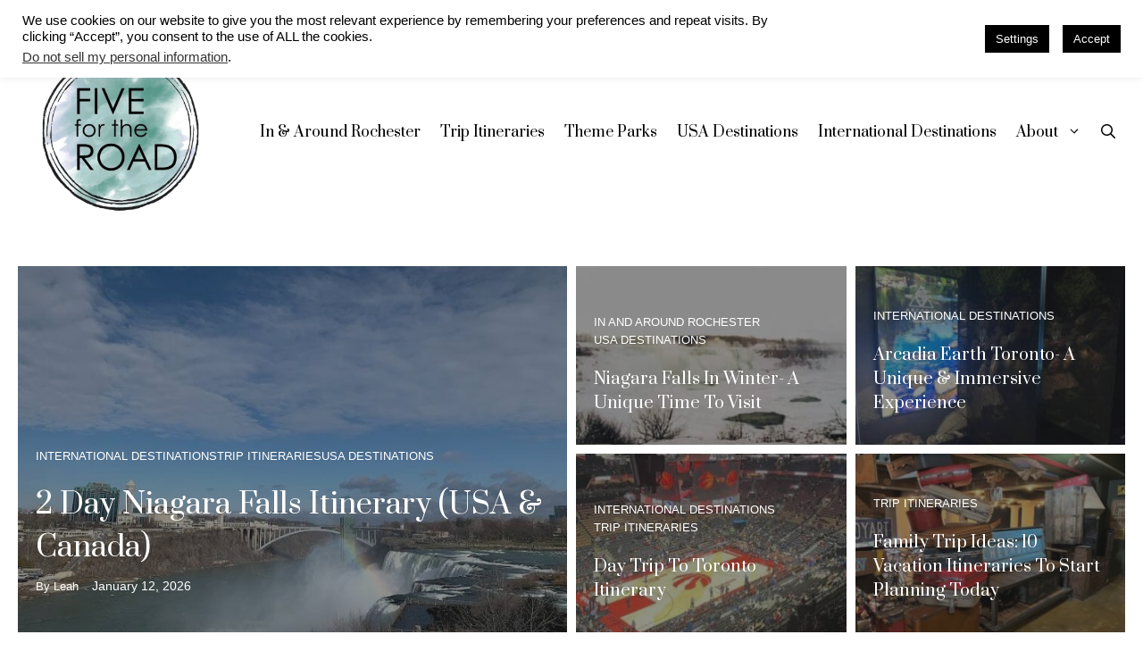

--- FILE ---
content_type: text/html; charset=UTF-8
request_url: https://fivefortheroad.com/?query-ea3fe8e4-page=2
body_size: 31037
content:
<!DOCTYPE html>
<html lang="en-US">
<head>
	<meta charset="UTF-8">
	<meta name='robots' content='index, follow, max-image-preview:large, max-snippet:-1, max-video-preview:-1' />
	<style>img:is([sizes="auto" i], [sizes^="auto," i]) { contain-intrinsic-size: 3000px 1500px }</style>
	<meta name="viewport" content="width=device-width, initial-scale=1">
	<!-- This site is optimized with the Yoast SEO plugin v26.7 - https://yoast.com/wordpress/plugins/seo/ -->
	<title>Five for the Road - Five for the Road: Family Travel and Theme Parks</title>
	<meta name="description" content="Five for the Road is a theme park and family travel blog that features guides, tips, and itineraries for Disney, Universal, and Hersheypark as well as family friendly vacation destinations." />
	<link rel="canonical" href="https://fivefortheroad.com/" />
	<script type="application/ld+json" class="yoast-schema-graph">{"@context":"https://schema.org","@graph":[{"@type":"WebPage","@id":"https://fivefortheroad.com/","url":"https://fivefortheroad.com/","name":"Five for the Road - Five for the Road: Family Travel and Theme Parks","isPartOf":{"@id":"https://fivefortheroad.com/#website"},"about":{"@id":"https://fivefortheroad.com/#organization"},"primaryImageOfPage":{"@id":"https://fivefortheroad.com/#primaryimage"},"image":{"@id":"https://fivefortheroad.com/#primaryimage"},"thumbnailUrl":"https://fivefortheroad.com/wp-content/uploads/2023/09/five-for-the-road-family-travel-blog-leah-caraher.jpg","datePublished":"2025-11-16T11:42:41+00:00","dateModified":"2026-01-09T16:42:30+00:00","description":"Five for the Road is a theme park and family travel blog that features guides, tips, and itineraries for Disney, Universal, and Hersheypark as well as family friendly vacation destinations.","breadcrumb":{"@id":"https://fivefortheroad.com/#breadcrumb"},"inLanguage":"en-US","potentialAction":[{"@type":"ReadAction","target":["https://fivefortheroad.com/"]}]},{"@type":"ImageObject","inLanguage":"en-US","@id":"https://fivefortheroad.com/#primaryimage","url":"https://fivefortheroad.com/wp-content/uploads/2023/09/five-for-the-road-family-travel-blog-leah-caraher.jpg","contentUrl":"https://fivefortheroad.com/wp-content/uploads/2023/09/five-for-the-road-family-travel-blog-leah-caraher.jpg","width":576,"height":768,"caption":"leah caraher farm photo"},{"@type":"BreadcrumbList","@id":"https://fivefortheroad.com/#breadcrumb","itemListElement":[{"@type":"ListItem","position":1,"name":"Home"}]},{"@type":"WebSite","@id":"https://fivefortheroad.com/#website","url":"https://fivefortheroad.com/","name":"Five for the Road: Family Travel and Theme Parks","description":"A Rochester Based Family Travel Blog for Families of 5 with Teens.","publisher":{"@id":"https://fivefortheroad.com/#organization"},"potentialAction":[{"@type":"SearchAction","target":{"@type":"EntryPoint","urlTemplate":"https://fivefortheroad.com/?s={search_term_string}"},"query-input":{"@type":"PropertyValueSpecification","valueRequired":true,"valueName":"search_term_string"}}],"inLanguage":"en-US"},{"@type":"Organization","@id":"https://fivefortheroad.com/#organization","name":"Five for the Road","url":"https://fivefortheroad.com/","logo":{"@type":"ImageObject","inLanguage":"en-US","@id":"https://fivefortheroad.com/#/schema/logo/image/","url":"https://fivefortheroad.com/wp-content/uploads/2016/09/cropped-Logo-Transparent-02.png","contentUrl":"https://fivefortheroad.com/wp-content/uploads/2016/09/cropped-Logo-Transparent-02.png","width":512,"height":512,"caption":"Five for the Road"},"image":{"@id":"https://fivefortheroad.com/#/schema/logo/image/"},"sameAs":["http://www.facebook.com/fivefortheroadblog","https://x.com/5fortheroadblog","http://www.instagram.com/fivefortheroadblog","https://www.pinterest.com/fivefortheroad/"]}]}</script>
	<meta name="google-site-verification" content="0ahHO5wpRqBFA0oXnmWX3abZEYl7Q-DxI-KhJj_tbxk" />
	<!-- / Yoast SEO plugin. -->


<!-- Hubbub v.1.36.3 https://morehubbub.com/ -->
<meta property="og:locale" content="en_US" />
<meta property="og:type" content="article" />
<meta property="og:title" content="Five for the Road" />
<meta property="og:description" content="Five for the Road is a theme park and family travel blog that features guides, tips, and itineraries for Disney, Universal, and Hersheypark as well as family friendly vacation destinations." />
<meta property="og:url" content="https://fivefortheroad.com/" />
<meta property="og:site_name" content="Five for the Road: Family Travel and Theme Parks" />
<meta property="og:updated_time" content="2026-01-09T11:42:30+00:00" />
<meta property="article:published_time" content="2025-11-16T06:42:41+00:00" />
<meta property="article:modified_time" content="2026-01-09T11:42:30+00:00" />
<meta name="twitter:card" content="summary_large_image" />
<meta name="twitter:title" content="Five for the Road" />
<meta name="twitter:description" content="Five for the Road is a theme park and family travel blog that features guides, tips, and itineraries for Disney, Universal, and Hersheypark as well as family friendly vacation destinations." />
<meta class="flipboard-article" content="Five for the Road is a theme park and family travel blog that features guides, tips, and itineraries for Disney, Universal, and Hersheypark as well as family friendly vacation destinations." />
<!-- Hubbub v.1.36.3 https://morehubbub.com/ -->
<link rel='dns-prefetch' href='//scripts.mediavine.com' />
<link href='https://fonts.gstatic.com' crossorigin rel='preconnect' />
<link href='https://fonts.googleapis.com' crossorigin rel='preconnect' />
<link rel="alternate" type="application/rss+xml" title="Five for the Road: Family Travel and Theme Parks &raquo; Feed" href="https://fivefortheroad.com/feed/" />
<link rel="alternate" type="application/rss+xml" title="Five for the Road: Family Travel and Theme Parks &raquo; Comments Feed" href="https://fivefortheroad.com/comments/feed/" />
<style id='wp-emoji-styles-inline-css'>

	img.wp-smiley, img.emoji {
		display: inline !important;
		border: none !important;
		box-shadow: none !important;
		height: 1em !important;
		width: 1em !important;
		margin: 0 0.07em !important;
		vertical-align: -0.1em !important;
		background: none !important;
		padding: 0 !important;
	}
</style>
<link rel='stylesheet' id='wp-block-library-css' href='https://fivefortheroad.com/wp-includes/css/dist/block-library/style.min.css?ver=6.8.3' media='all' />
<style id='classic-theme-styles-inline-css'>
/*! This file is auto-generated */
.wp-block-button__link{color:#fff;background-color:#32373c;border-radius:9999px;box-shadow:none;text-decoration:none;padding:calc(.667em + 2px) calc(1.333em + 2px);font-size:1.125em}.wp-block-file__button{background:#32373c;color:#fff;text-decoration:none}
</style>
<style id='global-styles-inline-css'>
:root{--wp--preset--aspect-ratio--square: 1;--wp--preset--aspect-ratio--4-3: 4/3;--wp--preset--aspect-ratio--3-4: 3/4;--wp--preset--aspect-ratio--3-2: 3/2;--wp--preset--aspect-ratio--2-3: 2/3;--wp--preset--aspect-ratio--16-9: 16/9;--wp--preset--aspect-ratio--9-16: 9/16;--wp--preset--color--black: #000000;--wp--preset--color--cyan-bluish-gray: #abb8c3;--wp--preset--color--white: #ffffff;--wp--preset--color--pale-pink: #f78da7;--wp--preset--color--vivid-red: #cf2e2e;--wp--preset--color--luminous-vivid-orange: #ff6900;--wp--preset--color--luminous-vivid-amber: #fcb900;--wp--preset--color--light-green-cyan: #7bdcb5;--wp--preset--color--vivid-green-cyan: #00d084;--wp--preset--color--pale-cyan-blue: #8ed1fc;--wp--preset--color--vivid-cyan-blue: #0693e3;--wp--preset--color--vivid-purple: #9b51e0;--wp--preset--color--contrast: var(--contrast);--wp--preset--color--contrast-2: var(--contrast-2);--wp--preset--color--contrast-3: var(--contrast-3);--wp--preset--color--base: var(--base);--wp--preset--color--base-2: var(--base-2);--wp--preset--color--base-3: var(--base-3);--wp--preset--color--accent: var(--accent);--wp--preset--gradient--vivid-cyan-blue-to-vivid-purple: linear-gradient(135deg,rgba(6,147,227,1) 0%,rgb(155,81,224) 100%);--wp--preset--gradient--light-green-cyan-to-vivid-green-cyan: linear-gradient(135deg,rgb(122,220,180) 0%,rgb(0,208,130) 100%);--wp--preset--gradient--luminous-vivid-amber-to-luminous-vivid-orange: linear-gradient(135deg,rgba(252,185,0,1) 0%,rgba(255,105,0,1) 100%);--wp--preset--gradient--luminous-vivid-orange-to-vivid-red: linear-gradient(135deg,rgba(255,105,0,1) 0%,rgb(207,46,46) 100%);--wp--preset--gradient--very-light-gray-to-cyan-bluish-gray: linear-gradient(135deg,rgb(238,238,238) 0%,rgb(169,184,195) 100%);--wp--preset--gradient--cool-to-warm-spectrum: linear-gradient(135deg,rgb(74,234,220) 0%,rgb(151,120,209) 20%,rgb(207,42,186) 40%,rgb(238,44,130) 60%,rgb(251,105,98) 80%,rgb(254,248,76) 100%);--wp--preset--gradient--blush-light-purple: linear-gradient(135deg,rgb(255,206,236) 0%,rgb(152,150,240) 100%);--wp--preset--gradient--blush-bordeaux: linear-gradient(135deg,rgb(254,205,165) 0%,rgb(254,45,45) 50%,rgb(107,0,62) 100%);--wp--preset--gradient--luminous-dusk: linear-gradient(135deg,rgb(255,203,112) 0%,rgb(199,81,192) 50%,rgb(65,88,208) 100%);--wp--preset--gradient--pale-ocean: linear-gradient(135deg,rgb(255,245,203) 0%,rgb(182,227,212) 50%,rgb(51,167,181) 100%);--wp--preset--gradient--electric-grass: linear-gradient(135deg,rgb(202,248,128) 0%,rgb(113,206,126) 100%);--wp--preset--gradient--midnight: linear-gradient(135deg,rgb(2,3,129) 0%,rgb(40,116,252) 100%);--wp--preset--font-size--small: 13px;--wp--preset--font-size--medium: 20px;--wp--preset--font-size--large: 36px;--wp--preset--font-size--x-large: 42px;--wp--preset--spacing--20: 0.44rem;--wp--preset--spacing--30: 0.67rem;--wp--preset--spacing--40: 1rem;--wp--preset--spacing--50: 1.5rem;--wp--preset--spacing--60: 2.25rem;--wp--preset--spacing--70: 3.38rem;--wp--preset--spacing--80: 5.06rem;--wp--preset--shadow--natural: 6px 6px 9px rgba(0, 0, 0, 0.2);--wp--preset--shadow--deep: 12px 12px 50px rgba(0, 0, 0, 0.4);--wp--preset--shadow--sharp: 6px 6px 0px rgba(0, 0, 0, 0.2);--wp--preset--shadow--outlined: 6px 6px 0px -3px rgba(255, 255, 255, 1), 6px 6px rgba(0, 0, 0, 1);--wp--preset--shadow--crisp: 6px 6px 0px rgba(0, 0, 0, 1);}:where(.is-layout-flex){gap: 0.5em;}:where(.is-layout-grid){gap: 0.5em;}body .is-layout-flex{display: flex;}.is-layout-flex{flex-wrap: wrap;align-items: center;}.is-layout-flex > :is(*, div){margin: 0;}body .is-layout-grid{display: grid;}.is-layout-grid > :is(*, div){margin: 0;}:where(.wp-block-columns.is-layout-flex){gap: 2em;}:where(.wp-block-columns.is-layout-grid){gap: 2em;}:where(.wp-block-post-template.is-layout-flex){gap: 1.25em;}:where(.wp-block-post-template.is-layout-grid){gap: 1.25em;}.has-black-color{color: var(--wp--preset--color--black) !important;}.has-cyan-bluish-gray-color{color: var(--wp--preset--color--cyan-bluish-gray) !important;}.has-white-color{color: var(--wp--preset--color--white) !important;}.has-pale-pink-color{color: var(--wp--preset--color--pale-pink) !important;}.has-vivid-red-color{color: var(--wp--preset--color--vivid-red) !important;}.has-luminous-vivid-orange-color{color: var(--wp--preset--color--luminous-vivid-orange) !important;}.has-luminous-vivid-amber-color{color: var(--wp--preset--color--luminous-vivid-amber) !important;}.has-light-green-cyan-color{color: var(--wp--preset--color--light-green-cyan) !important;}.has-vivid-green-cyan-color{color: var(--wp--preset--color--vivid-green-cyan) !important;}.has-pale-cyan-blue-color{color: var(--wp--preset--color--pale-cyan-blue) !important;}.has-vivid-cyan-blue-color{color: var(--wp--preset--color--vivid-cyan-blue) !important;}.has-vivid-purple-color{color: var(--wp--preset--color--vivid-purple) !important;}.has-black-background-color{background-color: var(--wp--preset--color--black) !important;}.has-cyan-bluish-gray-background-color{background-color: var(--wp--preset--color--cyan-bluish-gray) !important;}.has-white-background-color{background-color: var(--wp--preset--color--white) !important;}.has-pale-pink-background-color{background-color: var(--wp--preset--color--pale-pink) !important;}.has-vivid-red-background-color{background-color: var(--wp--preset--color--vivid-red) !important;}.has-luminous-vivid-orange-background-color{background-color: var(--wp--preset--color--luminous-vivid-orange) !important;}.has-luminous-vivid-amber-background-color{background-color: var(--wp--preset--color--luminous-vivid-amber) !important;}.has-light-green-cyan-background-color{background-color: var(--wp--preset--color--light-green-cyan) !important;}.has-vivid-green-cyan-background-color{background-color: var(--wp--preset--color--vivid-green-cyan) !important;}.has-pale-cyan-blue-background-color{background-color: var(--wp--preset--color--pale-cyan-blue) !important;}.has-vivid-cyan-blue-background-color{background-color: var(--wp--preset--color--vivid-cyan-blue) !important;}.has-vivid-purple-background-color{background-color: var(--wp--preset--color--vivid-purple) !important;}.has-black-border-color{border-color: var(--wp--preset--color--black) !important;}.has-cyan-bluish-gray-border-color{border-color: var(--wp--preset--color--cyan-bluish-gray) !important;}.has-white-border-color{border-color: var(--wp--preset--color--white) !important;}.has-pale-pink-border-color{border-color: var(--wp--preset--color--pale-pink) !important;}.has-vivid-red-border-color{border-color: var(--wp--preset--color--vivid-red) !important;}.has-luminous-vivid-orange-border-color{border-color: var(--wp--preset--color--luminous-vivid-orange) !important;}.has-luminous-vivid-amber-border-color{border-color: var(--wp--preset--color--luminous-vivid-amber) !important;}.has-light-green-cyan-border-color{border-color: var(--wp--preset--color--light-green-cyan) !important;}.has-vivid-green-cyan-border-color{border-color: var(--wp--preset--color--vivid-green-cyan) !important;}.has-pale-cyan-blue-border-color{border-color: var(--wp--preset--color--pale-cyan-blue) !important;}.has-vivid-cyan-blue-border-color{border-color: var(--wp--preset--color--vivid-cyan-blue) !important;}.has-vivid-purple-border-color{border-color: var(--wp--preset--color--vivid-purple) !important;}.has-vivid-cyan-blue-to-vivid-purple-gradient-background{background: var(--wp--preset--gradient--vivid-cyan-blue-to-vivid-purple) !important;}.has-light-green-cyan-to-vivid-green-cyan-gradient-background{background: var(--wp--preset--gradient--light-green-cyan-to-vivid-green-cyan) !important;}.has-luminous-vivid-amber-to-luminous-vivid-orange-gradient-background{background: var(--wp--preset--gradient--luminous-vivid-amber-to-luminous-vivid-orange) !important;}.has-luminous-vivid-orange-to-vivid-red-gradient-background{background: var(--wp--preset--gradient--luminous-vivid-orange-to-vivid-red) !important;}.has-very-light-gray-to-cyan-bluish-gray-gradient-background{background: var(--wp--preset--gradient--very-light-gray-to-cyan-bluish-gray) !important;}.has-cool-to-warm-spectrum-gradient-background{background: var(--wp--preset--gradient--cool-to-warm-spectrum) !important;}.has-blush-light-purple-gradient-background{background: var(--wp--preset--gradient--blush-light-purple) !important;}.has-blush-bordeaux-gradient-background{background: var(--wp--preset--gradient--blush-bordeaux) !important;}.has-luminous-dusk-gradient-background{background: var(--wp--preset--gradient--luminous-dusk) !important;}.has-pale-ocean-gradient-background{background: var(--wp--preset--gradient--pale-ocean) !important;}.has-electric-grass-gradient-background{background: var(--wp--preset--gradient--electric-grass) !important;}.has-midnight-gradient-background{background: var(--wp--preset--gradient--midnight) !important;}.has-small-font-size{font-size: var(--wp--preset--font-size--small) !important;}.has-medium-font-size{font-size: var(--wp--preset--font-size--medium) !important;}.has-large-font-size{font-size: var(--wp--preset--font-size--large) !important;}.has-x-large-font-size{font-size: var(--wp--preset--font-size--x-large) !important;}
:where(.wp-block-post-template.is-layout-flex){gap: 1.25em;}:where(.wp-block-post-template.is-layout-grid){gap: 1.25em;}
:where(.wp-block-columns.is-layout-flex){gap: 2em;}:where(.wp-block-columns.is-layout-grid){gap: 2em;}
:root :where(.wp-block-pullquote){font-size: 1.5em;line-height: 1.6;}
</style>
<link rel='stylesheet' id='cookie-law-info-css' href='https://fivefortheroad.com/wp-content/plugins/cookie-law-info/legacy/public/css/cookie-law-info-public.css?ver=3.3.9.1' media='all' />
<link rel='stylesheet' id='cookie-law-info-gdpr-css' href='https://fivefortheroad.com/wp-content/plugins/cookie-law-info/legacy/public/css/cookie-law-info-gdpr.css?ver=3.3.9.1' media='all' />
<link rel='stylesheet' id='wp-show-posts-css' href='https://fivefortheroad.com/wp-content/plugins/wp-show-posts/css/wp-show-posts-min.css?ver=1.1.6' media='all' />
<link rel='stylesheet' id='uagb-block-css-css' href='https://fivefortheroad.com/wp-content/uploads/uag-plugin/custom-style-blocks.css?ver=2.19.17' media='all' />
<link rel='stylesheet' id='parent-style-css' href='https://fivefortheroad.com/wp-content/themes/generatepress/style.css?ver=6.8.3' media='all' />
<link rel='stylesheet' id='child-style-css' href='https://fivefortheroad.com/wp-content/themes/generatepress-child/style.css?ver=6.8.3' media='all' />
<link rel='stylesheet' id='generate-style-css' href='https://fivefortheroad.com/wp-content/themes/generatepress/assets/css/main.min.css?ver=3.6.1' media='all' />
<style id='generate-style-inline-css'>
.generate-page-header, .page-header-image, .page-header-image-single {display:none}
.is-right-sidebar{width:25%;}.is-left-sidebar{width:25%;}.site-content .content-area{width:100%;}@media (max-width: 768px){.main-navigation .menu-toggle,.sidebar-nav-mobile:not(#sticky-placeholder){display:block;}.main-navigation ul,.gen-sidebar-nav,.main-navigation:not(.slideout-navigation):not(.toggled) .main-nav > ul,.has-inline-mobile-toggle #site-navigation .inside-navigation > *:not(.navigation-search):not(.main-nav){display:none;}.nav-align-right .inside-navigation,.nav-align-center .inside-navigation{justify-content:space-between;}.has-inline-mobile-toggle .mobile-menu-control-wrapper{display:flex;flex-wrap:wrap;}.has-inline-mobile-toggle .inside-header{flex-direction:row;text-align:left;flex-wrap:wrap;}.has-inline-mobile-toggle .header-widget,.has-inline-mobile-toggle #site-navigation{flex-basis:100%;}.nav-float-left .has-inline-mobile-toggle #site-navigation{order:10;}}
.dynamic-author-image-rounded{border-radius:100%;}.dynamic-featured-image, .dynamic-author-image{vertical-align:middle;}.one-container.blog .dynamic-content-template:not(:last-child), .one-container.archive .dynamic-content-template:not(:last-child){padding-bottom:0px;}.dynamic-entry-excerpt > p:last-child{margin-bottom:0px;}
</style>
<link rel='stylesheet' id='generate-google-fonts-css' href='https://fonts.googleapis.com/css?family=Prata%3Aregular&#038;display=block&#038;ver=3.6.1' media='all' />
<link rel='stylesheet' id='dpsp-frontend-style-pro-css' href='https://fivefortheroad.com/wp-content/plugins/social-pug/assets/dist/style-frontend-pro.css?ver=1.36.3' media='all' />
<style id='dpsp-frontend-style-pro-inline-css'>

				@media screen and ( max-width : 720px ) {
					.dpsp-content-wrapper.dpsp-hide-on-mobile,
					.dpsp-share-text.dpsp-hide-on-mobile {
						display: none;
					}
					.dpsp-has-spacing .dpsp-networks-btns-wrapper li {
						margin:0 2% 10px 0;
					}
					.dpsp-network-btn.dpsp-has-label:not(.dpsp-has-count) {
						max-height: 40px;
						padding: 0;
						justify-content: center;
					}
					.dpsp-content-wrapper.dpsp-size-small .dpsp-network-btn.dpsp-has-label:not(.dpsp-has-count){
						max-height: 32px;
					}
					.dpsp-content-wrapper.dpsp-size-large .dpsp-network-btn.dpsp-has-label:not(.dpsp-has-count){
						max-height: 46px;
					}
				}
			
			@media screen and ( max-width : 720px ) {
				aside#dpsp-floating-sidebar.dpsp-hide-on-mobile.opened {
					display: none;
				}
			}
			
</style>
<link rel='stylesheet' id='generatepress-dynamic-css' href='https://fivefortheroad.com/wp-content/uploads/generatepress/style.min.css?ver=1767639412' media='all' />
<link rel='stylesheet' id='generate-child-css' href='https://fivefortheroad.com/wp-content/themes/generatepress-child/style.css?ver=1713840496' media='all' />
<link rel='stylesheet' id='generateblocks-css' href='https://fivefortheroad.com/wp-content/uploads/generateblocks/style-25.css?ver=1767976973' media='all' />
<link rel='stylesheet' id='generate-blog-columns-css' href='https://fivefortheroad.com/wp-content/plugins/gp-premium/blog/functions/css/columns.min.css?ver=2.5.5' media='all' />
<link rel='stylesheet' id='generate-offside-css' href='https://fivefortheroad.com/wp-content/plugins/gp-premium/menu-plus/functions/css/offside.min.css?ver=2.5.5' media='all' />
<style id='generate-offside-inline-css'>
:root{--gp-slideout-width:265px;}.slideout-navigation, .slideout-navigation a{color:#000000;}.slideout-navigation button.slideout-exit{color:#000000;padding-left:11px;padding-right:11px;}.slide-opened nav.toggled .menu-toggle:before{display:none;}@media (max-width: 768px){.menu-bar-item.slideout-toggle{display:none;}}
.slideout-navigation.main-navigation .main-nav ul li a{font-weight:600;font-size:18px;}@media (max-width:768px){.slideout-navigation.main-navigation .main-nav ul li a{font-size:18px;}}
</style>
<script src="https://fivefortheroad.com/wp-includes/js/jquery/jquery.min.js?ver=3.7.1" id="jquery-core-js"></script>
<script src="https://fivefortheroad.com/wp-includes/js/jquery/jquery-migrate.min.js?ver=3.4.1" id="jquery-migrate-js"></script>
<script id="cookie-law-info-js-extra">
var Cli_Data = {"nn_cookie_ids":[],"cookielist":[],"non_necessary_cookies":[],"ccpaEnabled":"1","ccpaRegionBased":"","ccpaBarEnabled":"","strictlyEnabled":["necessary","obligatoire"],"ccpaType":"ccpa_gdpr","js_blocking":"","custom_integration":"","triggerDomRefresh":"","secure_cookies":""};
var cli_cookiebar_settings = {"animate_speed_hide":"500","animate_speed_show":"500","background":"#fff","border":"#444","border_on":"","button_1_button_colour":"#000","button_1_button_hover":"#000000","button_1_link_colour":"#fff","button_1_as_button":"1","button_1_new_win":"","button_2_button_colour":"#333","button_2_button_hover":"#292929","button_2_link_colour":"#444","button_2_as_button":"","button_2_hidebar":"","button_3_button_colour":"#000","button_3_button_hover":"#000000","button_3_link_colour":"#fff","button_3_as_button":"1","button_3_new_win":"","button_4_button_colour":"#000","button_4_button_hover":"#000000","button_4_link_colour":"#fff","button_4_as_button":"1","button_7_button_colour":"#61a229","button_7_button_hover":"#4e8221","button_7_link_colour":"#fff","button_7_as_button":"1","button_7_new_win":"","font_family":"inherit","header_fix":"1","notify_animate_hide":"1","notify_animate_show":"","notify_div_id":"#cookie-law-info-bar","notify_position_horizontal":"right","notify_position_vertical":"top","scroll_close":"1","scroll_close_reload":"","accept_close_reload":"","reject_close_reload":"","showagain_tab":"1","showagain_background":"#fff","showagain_border":"#000","showagain_div_id":"#cookie-law-info-again","showagain_x_position":"100px","text":"#000","show_once_yn":"1","show_once":"10000","logging_on":"","as_popup":"","popup_overlay":"1","bar_heading_text":"","cookie_bar_as":"banner","popup_showagain_position":"bottom-right","widget_position":"left"};
var log_object = {"ajax_url":"https:\/\/fivefortheroad.com\/wp-admin\/admin-ajax.php"};
</script>
<script src="https://fivefortheroad.com/wp-content/plugins/cookie-law-info/legacy/public/js/cookie-law-info-public.js?ver=3.3.9.1" id="cookie-law-info-js"></script>
<script id="cookie-law-info-ccpa-js-extra">
var ccpa_data = {"opt_out_prompt":"Do you really wish to opt out?","opt_out_confirm":"Confirm","opt_out_cancel":"Cancel"};
</script>
<script src="https://fivefortheroad.com/wp-content/plugins/cookie-law-info/legacy/admin/modules/ccpa/assets/js/cookie-law-info-ccpa.js?ver=3.3.9.1" id="cookie-law-info-ccpa-js"></script>
<script async="async" fetchpriority="high" data-noptimize="1" data-cfasync="false" src="https://scripts.mediavine.com/tags/five-for-the-road.js?ver=6.8.3" id="mv-script-wrapper-js"></script>
<link rel="https://api.w.org/" href="https://fivefortheroad.com/wp-json/" /><link rel="alternate" title="JSON" type="application/json" href="https://fivefortheroad.com/wp-json/wp/v2/pages/25" /><link rel="EditURI" type="application/rsd+xml" title="RSD" href="https://fivefortheroad.com/xmlrpc.php?rsd" />
<meta name="generator" content="WordPress 6.8.3" />
<link rel='shortlink' href='https://fivefortheroad.com/' />
<link rel="alternate" title="oEmbed (JSON)" type="application/json+oembed" href="https://fivefortheroad.com/wp-json/oembed/1.0/embed?url=https%3A%2F%2Ffivefortheroad.com%2F" />
<link rel="alternate" title="oEmbed (XML)" type="text/xml+oembed" href="https://fivefortheroad.com/wp-json/oembed/1.0/embed?url=https%3A%2F%2Ffivefortheroad.com%2F&#038;format=xml" />
<!-- Global site tag (gtag.js) - Google Analytics -->
<script async src="https://www.googletagmanager.com/gtag/js?id=UA-85185968-1"></script>
<script>
  window.dataLayer = window.dataLayer || [];
  function gtag(){dataLayer.push(arguments);}
  gtag('js', new Date());

  gtag('config', 'UA-85185968-1');
</script>
<script>
(function (s, t, a, y, twenty, two) {
s.Stay22 = s.Stay22 || {};
// Just fill out your configs here
s.Stay22.params = {
  aid: "fivefortheroad",
}; 
  // Leave this part as-is;
  twenty = t.createElement(a);
  two = t.getElementsByTagName(a)[0];
  twenty.async = 1;
  twenty.src = y;
  two.parentNode.insertBefore(twenty, two);
})(window, document, "script", "https://scripts.stay22.com/letmeallez.js");
</script>

<meta name="hubbub-info" description="Hubbub 1.36.3"><!-- Global site tag (gtag.js) - Google Analytics -->
<script async src="https://www.googletagmanager.com/gtag/js?id=UA-85185968-1"></script>
<script>
  window.dataLayer = window.dataLayer || [];
  function gtag(){dataLayer.push(arguments);}
  gtag('js', new Date());

  gtag('config', 'UA-85185968-1');
</script><style type="text/css">.saboxplugin-wrap{-webkit-box-sizing:border-box;-moz-box-sizing:border-box;-ms-box-sizing:border-box;box-sizing:border-box;border:1px solid #eee;width:100%;clear:both;display:block;overflow:hidden;word-wrap:break-word;position:relative}.saboxplugin-wrap .saboxplugin-gravatar{float:left;padding:0 20px 20px 20px}.saboxplugin-wrap .saboxplugin-gravatar img{max-width:100px;height:auto;border-radius:0;}.saboxplugin-wrap .saboxplugin-authorname{font-size:18px;line-height:1;margin:20px 0 0 20px;display:block}.saboxplugin-wrap .saboxplugin-authorname a{text-decoration:none}.saboxplugin-wrap .saboxplugin-authorname a:focus{outline:0}.saboxplugin-wrap .saboxplugin-desc{display:block;margin:5px 20px}.saboxplugin-wrap .saboxplugin-desc a{text-decoration:underline}.saboxplugin-wrap .saboxplugin-desc p{margin:5px 0 12px}.saboxplugin-wrap .saboxplugin-web{margin:0 20px 15px;text-align:left}.saboxplugin-wrap .sab-web-position{text-align:right}.saboxplugin-wrap .saboxplugin-web a{color:#ccc;text-decoration:none}.saboxplugin-wrap .saboxplugin-socials{position:relative;display:block;background:#fcfcfc;padding:5px;border-top:1px solid #eee}.saboxplugin-wrap .saboxplugin-socials a svg{width:20px;height:20px}.saboxplugin-wrap .saboxplugin-socials a svg .st2{fill:#fff; transform-origin:center center;}.saboxplugin-wrap .saboxplugin-socials a svg .st1{fill:rgba(0,0,0,.3)}.saboxplugin-wrap .saboxplugin-socials a:hover{opacity:.8;-webkit-transition:opacity .4s;-moz-transition:opacity .4s;-o-transition:opacity .4s;transition:opacity .4s;box-shadow:none!important;-webkit-box-shadow:none!important}.saboxplugin-wrap .saboxplugin-socials .saboxplugin-icon-color{box-shadow:none;padding:0;border:0;-webkit-transition:opacity .4s;-moz-transition:opacity .4s;-o-transition:opacity .4s;transition:opacity .4s;display:inline-block;color:#fff;font-size:0;text-decoration:inherit;margin:5px;-webkit-border-radius:0;-moz-border-radius:0;-ms-border-radius:0;-o-border-radius:0;border-radius:0;overflow:hidden}.saboxplugin-wrap .saboxplugin-socials .saboxplugin-icon-grey{text-decoration:inherit;box-shadow:none;position:relative;display:-moz-inline-stack;display:inline-block;vertical-align:middle;zoom:1;margin:10px 5px;color:#444;fill:#444}.clearfix:after,.clearfix:before{content:' ';display:table;line-height:0;clear:both}.ie7 .clearfix{zoom:1}.saboxplugin-socials.sabox-colored .saboxplugin-icon-color .sab-twitch{border-color:#38245c}.saboxplugin-socials.sabox-colored .saboxplugin-icon-color .sab-behance{border-color:#003eb0}.saboxplugin-socials.sabox-colored .saboxplugin-icon-color .sab-deviantart{border-color:#036824}.saboxplugin-socials.sabox-colored .saboxplugin-icon-color .sab-digg{border-color:#00327c}.saboxplugin-socials.sabox-colored .saboxplugin-icon-color .sab-dribbble{border-color:#ba1655}.saboxplugin-socials.sabox-colored .saboxplugin-icon-color .sab-facebook{border-color:#1e2e4f}.saboxplugin-socials.sabox-colored .saboxplugin-icon-color .sab-flickr{border-color:#003576}.saboxplugin-socials.sabox-colored .saboxplugin-icon-color .sab-github{border-color:#264874}.saboxplugin-socials.sabox-colored .saboxplugin-icon-color .sab-google{border-color:#0b51c5}.saboxplugin-socials.sabox-colored .saboxplugin-icon-color .sab-html5{border-color:#902e13}.saboxplugin-socials.sabox-colored .saboxplugin-icon-color .sab-instagram{border-color:#1630aa}.saboxplugin-socials.sabox-colored .saboxplugin-icon-color .sab-linkedin{border-color:#00344f}.saboxplugin-socials.sabox-colored .saboxplugin-icon-color .sab-pinterest{border-color:#5b040e}.saboxplugin-socials.sabox-colored .saboxplugin-icon-color .sab-reddit{border-color:#992900}.saboxplugin-socials.sabox-colored .saboxplugin-icon-color .sab-rss{border-color:#a43b0a}.saboxplugin-socials.sabox-colored .saboxplugin-icon-color .sab-sharethis{border-color:#5d8420}.saboxplugin-socials.sabox-colored .saboxplugin-icon-color .sab-soundcloud{border-color:#995200}.saboxplugin-socials.sabox-colored .saboxplugin-icon-color .sab-spotify{border-color:#0f612c}.saboxplugin-socials.sabox-colored .saboxplugin-icon-color .sab-stackoverflow{border-color:#a95009}.saboxplugin-socials.sabox-colored .saboxplugin-icon-color .sab-steam{border-color:#006388}.saboxplugin-socials.sabox-colored .saboxplugin-icon-color .sab-user_email{border-color:#b84e05}.saboxplugin-socials.sabox-colored .saboxplugin-icon-color .sab-tumblr{border-color:#10151b}.saboxplugin-socials.sabox-colored .saboxplugin-icon-color .sab-twitter{border-color:#0967a0}.saboxplugin-socials.sabox-colored .saboxplugin-icon-color .sab-vimeo{border-color:#0d7091}.saboxplugin-socials.sabox-colored .saboxplugin-icon-color .sab-windows{border-color:#003f71}.saboxplugin-socials.sabox-colored .saboxplugin-icon-color .sab-whatsapp{border-color:#003f71}.saboxplugin-socials.sabox-colored .saboxplugin-icon-color .sab-wordpress{border-color:#0f3647}.saboxplugin-socials.sabox-colored .saboxplugin-icon-color .sab-yahoo{border-color:#14002d}.saboxplugin-socials.sabox-colored .saboxplugin-icon-color .sab-youtube{border-color:#900}.saboxplugin-socials.sabox-colored .saboxplugin-icon-color .sab-xing{border-color:#000202}.saboxplugin-socials.sabox-colored .saboxplugin-icon-color .sab-mixcloud{border-color:#2475a0}.saboxplugin-socials.sabox-colored .saboxplugin-icon-color .sab-vk{border-color:#243549}.saboxplugin-socials.sabox-colored .saboxplugin-icon-color .sab-medium{border-color:#00452c}.saboxplugin-socials.sabox-colored .saboxplugin-icon-color .sab-quora{border-color:#420e00}.saboxplugin-socials.sabox-colored .saboxplugin-icon-color .sab-meetup{border-color:#9b181c}.saboxplugin-socials.sabox-colored .saboxplugin-icon-color .sab-goodreads{border-color:#000}.saboxplugin-socials.sabox-colored .saboxplugin-icon-color .sab-snapchat{border-color:#999700}.saboxplugin-socials.sabox-colored .saboxplugin-icon-color .sab-500px{border-color:#00557f}.saboxplugin-socials.sabox-colored .saboxplugin-icon-color .sab-mastodont{border-color:#185886}.sabox-plus-item{margin-bottom:20px}@media screen and (max-width:480px){.saboxplugin-wrap{text-align:center}.saboxplugin-wrap .saboxplugin-gravatar{float:none;padding:20px 0;text-align:center;margin:0 auto;display:block}.saboxplugin-wrap .saboxplugin-gravatar img{float:none;display:inline-block;display:-moz-inline-stack;vertical-align:middle;zoom:1}.saboxplugin-wrap .saboxplugin-desc{margin:0 10px 20px;text-align:center}.saboxplugin-wrap .saboxplugin-authorname{text-align:center;margin:10px 0 20px}}body .saboxplugin-authorname a,body .saboxplugin-authorname a:hover{box-shadow:none;-webkit-box-shadow:none}a.sab-profile-edit{font-size:16px!important;line-height:1!important}.sab-edit-settings a,a.sab-profile-edit{color:#0073aa!important;box-shadow:none!important;-webkit-box-shadow:none!important}.sab-edit-settings{margin-right:15px;position:absolute;right:0;z-index:2;bottom:10px;line-height:20px}.sab-edit-settings i{margin-left:5px}.saboxplugin-socials{line-height:1!important}.rtl .saboxplugin-wrap .saboxplugin-gravatar{float:right}.rtl .saboxplugin-wrap .saboxplugin-authorname{display:flex;align-items:center}.rtl .saboxplugin-wrap .saboxplugin-authorname .sab-profile-edit{margin-right:10px}.rtl .sab-edit-settings{right:auto;left:0}img.sab-custom-avatar{max-width:75px;}.saboxplugin-wrap {margin-top:0px; margin-bottom:0px; padding: 0px 0px }.saboxplugin-wrap .saboxplugin-authorname {font-size:18px; line-height:25px;}.saboxplugin-wrap .saboxplugin-desc p, .saboxplugin-wrap .saboxplugin-desc {font-size:14px !important; line-height:21px !important;}.saboxplugin-wrap .saboxplugin-web {font-size:14px;}.saboxplugin-wrap .saboxplugin-socials a svg {width:18px;height:18px;}</style><style id="uagb-style-conditional-extension">@media (min-width: 1025px){body .uag-hide-desktop.uagb-google-map__wrap,body .uag-hide-desktop{display:none !important}}@media (min-width: 768px) and (max-width: 1024px){body .uag-hide-tab.uagb-google-map__wrap,body .uag-hide-tab{display:none !important}}@media (max-width: 767px){body .uag-hide-mob.uagb-google-map__wrap,body .uag-hide-mob{display:none !important}}</style><style id="uagb-style-frontend-25"> .uagb-block-96c099fe.uagb-icon-wrapper{text-align: center;} .uagb-block-96c099fe.uagb-icon-wrapper .uagb-svg-wrapper a{display: contents;} .uagb-block-96c099fe.uagb-icon-wrapper svg{width: 53px;height: 53px;transform: rotate(0deg);box-sizing: content-box;fill: var(--accent);filter: drop-shadow( 0px 0px 0px #00000070 );} .uagb-block-96c099fe.uagb-icon-wrapper .uagb-svg-wrapper{display: inline-flex;padding-top: 5px;padding-right: 5px;padding-bottom: 5px;padding-left: 5px;border-style: default;box-shadow: 0px 0px 0 #00000070 ;} .uagb-block-96c099fe.uagb-icon-wrapper .uagb-svg-wrapper:hover{box-shadow: 0px 0px 0 #00000070 ;} .uagb-block-96c099fe.uagb-icon-wrapper .uagb-svg-wrapper:focus-visible{box-shadow: 0px 0px 0 #00000070 ;} .uagb-block-7e9ed197.uagb-icon-wrapper{text-align: center;} .uagb-block-7e9ed197.uagb-icon-wrapper .uagb-svg-wrapper a{display: contents;} .uagb-block-7e9ed197.uagb-icon-wrapper svg{width: 40px;height: 40px;transform: rotate(0deg);box-sizing: content-box;fill: var(--accent);filter: drop-shadow( 0px 0px 0px #00000070 );} .uagb-block-7e9ed197.uagb-icon-wrapper .uagb-svg-wrapper{display: inline-flex;padding-top: 5px;padding-right: 5px;padding-bottom: 5px;padding-left: 5px;border-style: default;box-shadow: 0px 0px 0 #00000070 ;} .uagb-block-7e9ed197.uagb-icon-wrapper .uagb-svg-wrapper:hover{box-shadow: 0px 0px 0 #00000070 ;} .uagb-block-7e9ed197.uagb-icon-wrapper .uagb-svg-wrapper:focus-visible{box-shadow: 0px 0px 0 #00000070 ;} .uagb-block-fc29d695.uagb-icon-wrapper{text-align: center;} .uagb-block-fc29d695.uagb-icon-wrapper .uagb-svg-wrapper a{display: contents;} .uagb-block-fc29d695.uagb-icon-wrapper svg{width: 40px;height: 40px;transform: rotate(0deg);box-sizing: content-box;fill: var(--accent);filter: drop-shadow( 0px 0px 0px #00000070 );} .uagb-block-fc29d695.uagb-icon-wrapper .uagb-svg-wrapper{display: inline-flex;padding-top: 5px;padding-right: 5px;padding-bottom: 5px;padding-left: 5px;border-style: default;box-shadow: 0px 0px 0 #00000070 ;} .uagb-block-fc29d695.uagb-icon-wrapper .uagb-svg-wrapper:hover{box-shadow: 0px 0px 0 #00000070 ;} .uagb-block-fc29d695.uagb-icon-wrapper .uagb-svg-wrapper:focus-visible{box-shadow: 0px 0px 0 #00000070 ;} .uagb-block-29d0a215.uagb-icon-wrapper{text-align: center;} .uagb-block-29d0a215.uagb-icon-wrapper .uagb-svg-wrapper a{display: contents;} .uagb-block-29d0a215.uagb-icon-wrapper svg{width: 40px;height: 40px;transform: rotate(0deg);box-sizing: content-box;fill: var(--accent);filter: drop-shadow( 0px 0px 0px #00000070 );} .uagb-block-29d0a215.uagb-icon-wrapper .uagb-svg-wrapper{display: inline-flex;padding-top: 5px;padding-right: 5px;padding-bottom: 5px;padding-left: 5px;border-style: default;box-shadow: 0px 0px 0 #00000070 ;} .uagb-block-29d0a215.uagb-icon-wrapper .uagb-svg-wrapper:hover{box-shadow: 0px 0px 0 #00000070 ;} .uagb-block-29d0a215.uagb-icon-wrapper .uagb-svg-wrapper:focus-visible{box-shadow: 0px 0px 0 #00000070 ;} .uagb-block-0d180856.uagb-icon-wrapper{text-align: center;} .uagb-block-0d180856.uagb-icon-wrapper .uagb-svg-wrapper a{display: contents;} .uagb-block-0d180856.uagb-icon-wrapper svg{width: 40px;height: 40px;transform: rotate(0deg);box-sizing: content-box;fill: var(--accent);filter: drop-shadow( 0px 0px 0px #00000070 );} .uagb-block-0d180856.uagb-icon-wrapper .uagb-svg-wrapper{display: inline-flex;padding-top: 5px;padding-right: 5px;padding-bottom: 5px;padding-left: 5px;border-style: default;box-shadow: 0px 0px 0 #00000070 ;} .uagb-block-0d180856.uagb-icon-wrapper .uagb-svg-wrapper:hover{box-shadow: 0px 0px 0 #00000070 ;} .uagb-block-0d180856.uagb-icon-wrapper .uagb-svg-wrapper:focus-visible{box-shadow: 0px 0px 0 #00000070 ;}.uagb-block-2865b23c.is-grid .uagb-post__inner-wrap{padding-top: 20px;padding-bottom: 20px;padding-left: 20px;padding-right: 20px;box-shadow: 0px 0px 0 #00000070;}.uagb-block-2865b23c.is-grid .uagb-post__inner-wrap .uagb-post__image:first-child{margin-left: -20px;margin-right: -20px;margin-top: -20px;}.uagb-block-2865b23c:not(.is-grid) .uagb-post__inner-wrap > .uagb-post__text:last-child{margin-bottom: 20px;}.uagb-block-2865b23c:not(.is-grid) .uagb-post__inner-wrap > .uagb-post__text:first-child{margin-top: 20px;}.uagb-block-2865b23c:not(.is-grid).uagb-post__image-position-background .uagb-post__inner-wrap .uagb-post__text:nth-last-child(2) {margin-bottom: 20px;}.uagb-block-2865b23c:not(.wp-block-uagb-post-carousel):not(.is-grid).uagb-post__items{margin-right: -10px;margin-left: -10px;}.uagb-block-2865b23c:not(.is-grid).uagb-post__items article{padding-right: 10px;padding-left: 10px;margin-bottom: 20px;}.uagb-block-2865b23c:not(.is-grid) .uagb-post__inner-wrap > .uagb-post__text{margin-left: 20px;margin-right: 20px;}.uagb-block-2865b23c .uagb-post__inner-wrap{background: #ffffff;text-align: center;}.uagb-block-2865b23c .uagb-post__inner-wrap .uagb-post__cta{padding-bottom: 0px;}.uagb-block-2865b23c .uagb-post__image {padding-bottom: 15px;}.uagb-block-2865b23c .uagb-post__title{padding-bottom: 15px;}.uagb-block-2865b23c .uagb-post-grid-byline{padding-bottom: 15px;}.uagb-block-2865b23c .uagb-post__excerpt{padding-bottom: 25px;}.uagb-block-2865b23c .uagb-post__image:before{background-color: #000000;opacity: 0.5;}.uagb-block-2865b23c.is-grid.uagb-post__items{row-gap: 20px;column-gap: 20px;}.uagb-block-2865b23c.wp-block-uagb-post-grid.is-grid{grid-template-columns: repeat(3 , minmax(0, 1fr));}.uagb-block-2865b23c.is-grid .uagb-post__inner-wrap:hover{box-shadow: 0px 0px 0 #00000070;}.uagb-block-2865b23c .uagb-post__inner-wrap .uagb-post__taxonomy.highlighted{color: #fff;background: #3182ce;}.uagb-block-2865b23c .uagb-post__inner-wrap .uagb-post__taxonomy.highlighted a{color: #fff;}.uagb-block-2865b23c .uagb-post-pagination-wrap{margin-top: 20px;justify-content: center;margin-center: 10px;}.uagb-block-2865b23c .uagb-post-pagination-wrap .page-numbers.current{border-style: solid;background-color: transparent;border-width: 1px;color: #333333;}.uagb-block-2865b23c .uagb-post-pagination-wrap a{border-style: solid;background-color: transparent;border-width: 1px;border-color: #333;color: #777777;}.uagb-block-2865b23c.uagb-equal_height_inline-read-more-buttons .uagb-post__inner-wrap .uagb-post__text:last-child{left: 20px;right: 20px;}.uagb-block-2865b23c.wp-block-uagb-post-grid .uag-post-grid-wrapper{padding-right: 20px;padding-left: 20px;width: 100%;display: flex;flex-direction: column;justify-content: center;}.uagb-block-0d780ed4 .uagb-search-form__container .uagb-search-submit{width: 60px;padding: 0;border: 0;}.uagb-block-0d780ed4 .uagb-search-form__container .uagb-search-form__input::placeholder{opacity: 0.6;}.uagb-block-0d780ed4 .uagb-search-form__container .uagb-search-submit .uagb-wp-search-button-icon-wrap svg{width: 17px;height: 17px;font-size: 17px;}.uagb-block-0d780ed4 .uagb-search-form__container .uagb-search-submit .uagb-wp-search-button-text{color: #313131;}.uagb-block-0d780ed4.uagb-layout-input .uagb-wp-search-icon-wrap svg{width: 17px;height: 17px;font-size: 17px;}.uagb-block-0d780ed4 .uagb-search-form__container .uagb-search-form__input{background-color: #ECEEEF;border: 0;border-radius: 0px;margin: 0;outline: unset;padding-top: 15px;padding-bottom: 15px;padding-right: 13px;padding-left: 13px;}.uagb-block-0d780ed4 .uagb-search-wrapper .uagb-search-form__container{border-top-left-radius: 3px;border-top-right-radius: 3px;border-bottom-left-radius: 3px;border-bottom-right-radius: 3px;border-style: none;outline: unset;box-shadow: 0px 0px    ;transition: all .5s;width: 100%;}.uagb-block-0d780ed4 .uagb-search-form__container .uagb-wp-search-icon-wrap{background-color: #ECEEEF;padding-top: 15px;padding-bottom: 15px;padding-left: 13px;}.uagb-block-0d780ed4.uagb-layout-input-button .uagb-search-wrapper .uagb-search-form__container .uagb-search-submit{background-color: #9d9d9d;}@media only screen and (max-width: 976px) { .uagb-block-96c099fe.uagb-icon-wrapper .uagb-svg-wrapper{display: inline-flex;} .uagb-block-7e9ed197.uagb-icon-wrapper .uagb-svg-wrapper{display: inline-flex;} .uagb-block-fc29d695.uagb-icon-wrapper .uagb-svg-wrapper{display: inline-flex;} .uagb-block-29d0a215.uagb-icon-wrapper .uagb-svg-wrapper{display: inline-flex;} .uagb-block-0d180856.uagb-icon-wrapper .uagb-svg-wrapper{display: inline-flex;}.uagb-block-2865b23c.wp-block-uagb-post-grid.is-grid{grid-template-columns: repeat(2 , minmax(0, 1fr));}.uagb-block-2865b23c.is-grid.uagb-post__items{row-gap: 20px;column-gap: 20px;}.uagb-block-2865b23c:not(.is-grid).uagb-post__items article{padding-right: 10px;padding-left: 10px;margin-bottom: 20px;}.uagb-block-2865b23c:not(.is-grid).uagb-post__items{margin-right: -10px;margin-left: -10px;}.uagb-block-2865b23c.is-grid .uagb-post__inner-wrap .uagb-post__image:first-child{margin-left: 0px;margin-right: 0px;margin-top: 0px;}.uagb-block-0d780ed4 .uagb-search-wrapper .uagb-search-form__container{border-style: none;}.uagb-block-0d780ed4 .uagb-search-wrapper .uagb-search-form__container .uagb-search-form__input{padding-top: 15px;padding-bottom: 15px;padding-right: 13px;padding-left: 13px;}.uagb-block-0d780ed4 .uagb-search-form__container .uagb-wp-search-icon-wrap{padding-top: 15px;padding-bottom: 15px;padding-left: 13px;}}@media only screen and (max-width: 767px) { .uagb-block-96c099fe.uagb-icon-wrapper .uagb-svg-wrapper{display: inline-flex;} .uagb-block-7e9ed197.uagb-icon-wrapper .uagb-svg-wrapper{display: inline-flex;} .uagb-block-fc29d695.uagb-icon-wrapper .uagb-svg-wrapper{display: inline-flex;} .uagb-block-29d0a215.uagb-icon-wrapper .uagb-svg-wrapper{display: inline-flex;} .uagb-block-0d180856.uagb-icon-wrapper .uagb-svg-wrapper{display: inline-flex;}.uagb-block-2865b23c.wp-block-uagb-post-grid.is-grid{grid-template-columns: repeat(1 , minmax(0, 1fr));}.uagb-block-2865b23c.is-grid.uagb-post__items{row-gap: 20px;column-gap: 20px;}.uagb-block-2865b23c:not(.is-grid).uagb-post__items article{padding-right: 10px;padding-left: 10px;margin-bottom: 20px;}.uagb-block-2865b23c:not(.is-grid).uagb-post__items{margin-right: -10px;margin-left: -10px;}.uagb-block-2865b23c.is-grid .uagb-post__inner-wrap .uagb-post__image:first-child{margin-left: 0px;margin-right: 0px;margin-top: 0px;}.uagb-block-2865b23c.wp-block-uagb-post-grid .uag-post-grid-wrapper{width: unset;}.uagb-block-0d780ed4 .uagb-search-wrapper .uagb-search-form__container{border-style: none;}.uagb-block-0d780ed4 .uagb-search-wrapper .uagb-search-form__container .uagb-search-form__input{padding-top: 15px;padding-bottom: 15px;padding-right: 13px;padding-left: 13px;}.uagb-block-0d780ed4 .uagb-search-form__container .uagb-wp-search-icon-wrap{padding-top: 15px;padding-bottom: 15px;padding-left: 13px;}}.uagb-block-cbc2d98e .uagb-ss-repeater span.uagb-ss__link{color: #3a3a3a;}.uagb-block-cbc2d98e .uagb-ss-repeater a.uagb-ss__link{color: #3a3a3a;}.uagb-block-cbc2d98e .uagb-ss-repeater span.uagb-ss__link svg{fill: #3a3a3a;}.uagb-block-cbc2d98e .uagb-ss-repeater a.uagb-ss__link svg{fill: #3a3a3a;}.uagb-block-cbc2d98e.uagb-social-share__layout-vertical .uagb-ss__wrapper{margin-left: 0;margin-right: 0;margin-top: 5px;margin-bottom: 5px;}.uagb-block-cbc2d98e.uagb-social-share__layout-vertical .uagb-ss__link{padding: 10px;}.uagb-block-cbc2d98e.uagb-social-share__layout-horizontal .uagb-ss__link{padding: 10px;}.uagb-block-cbc2d98e.uagb-social-share__layout-horizontal .uagb-ss__wrapper{margin-left: 5px;margin-right: 5px;}.uagb-block-cbc2d98e .wp-block-uagb-social-share-child {border-radius: 0px;}.uagb-block-cbc2d98e .uagb-ss__source-wrap{width: 30px;}.uagb-block-cbc2d98e .uagb-ss__source-wrap svg{width: 30px;height: 30px;}.uagb-block-cbc2d98e .uagb-ss__source-image{width: 30px;}.uagb-block-cbc2d98e .uagb-ss__source-icon{width: 30px;height: 30px;font-size: 30px;}.uagb-block-cbc2d98e.uagb-social-share__outer-wrap{justify-content: center;-webkit-box-pack: center;-ms-flex-pack: center;-webkit-box-align: center;-ms-flex-align: center;align-items: center;}.uagb-block-62cb3d24.uagb-ss-repeater span.uagb-ss__link{color: #3b5998;}.uagb-block-62cb3d24.uagb-ss-repeater a.uagb-ss__link{color: #3b5998;}.uagb-block-62cb3d24.uagb-ss-repeater span.uagb-ss__link svg{fill: #3b5998;}.uagb-block-62cb3d24.uagb-ss-repeater a.uagb-ss__link svg{fill: #3b5998;}.uagb-block-9b4efbd8.uagb-ss-repeater span.uagb-ss__link{color: #55acee;}.uagb-block-9b4efbd8.uagb-ss-repeater a.uagb-ss__link{color: #55acee;}.uagb-block-9b4efbd8.uagb-ss-repeater span.uagb-ss__link svg{fill: #55acee;}.uagb-block-9b4efbd8.uagb-ss-repeater a.uagb-ss__link svg{fill: #55acee;}.uagb-block-f267b6d6.uagb-ss-repeater span.uagb-ss__link{color: #bd081c;}.uagb-block-f267b6d6.uagb-ss-repeater a.uagb-ss__link{color: #bd081c;}.uagb-block-f267b6d6.uagb-ss-repeater span.uagb-ss__link svg{fill: #bd081c;}.uagb-block-f267b6d6.uagb-ss-repeater a.uagb-ss__link svg{fill: #bd081c;}.uagb-block-662575da.uagb-ss-repeater span.uagb-ss__link{color: #0077b5;}.uagb-block-662575da.uagb-ss-repeater a.uagb-ss__link{color: #0077b5;}.uagb-block-662575da.uagb-ss-repeater span.uagb-ss__link svg{fill: #0077b5;}.uagb-block-662575da.uagb-ss-repeater a.uagb-ss__link svg{fill: #0077b5;}@media only screen and (max-width: 976px) {.uagb-block-cbc2d98e.uagb-social-share__layout-vertical .uagb-ss__wrapper{margin-left: 0;margin-right: 0;margin-top: 5px;margin-bottom: 5px;}.uagb-block-cbc2d98e.uagb-social-share__layout-horizontal .uagb-ss__wrapper{margin-left: 5px;margin-right: 5px;}.uagb-block-cbc2d98e.uagb-social-share__outer-wrap{justify-content: center;-webkit-box-pack: center;-ms-flex-pack: center;-webkit-box-align: center;-ms-flex-align: center;align-items: center;}}@media only screen and (max-width: 767px) {.uagb-block-cbc2d98e.uagb-social-share__layout-vertical .uagb-ss__wrapper{margin-left: 0;margin-right: 0;margin-top: 5px;margin-bottom: 5px;}.uagb-block-cbc2d98e.uagb-social-share__layout-horizontal .uagb-ss__wrapper{margin-left: 5px;margin-right: 5px;}.uagb-block-cbc2d98e.uagb-social-share__outer-wrap{justify-content: center;-webkit-box-pack: center;-ms-flex-pack: center;-webkit-box-align: center;-ms-flex-align: center;align-items: center;}}.uagb-block-fe885152.is-grid .uagb-post__inner-wrap{padding-top: 20px;padding-bottom: 20px;padding-left: 20px;padding-right: 20px;box-shadow: 0px 0px 0 #00000070;}.uagb-block-fe885152.is-grid .uagb-post__inner-wrap .uagb-post__image:first-child{margin-left: -20px;margin-right: -20px;margin-top: -20px;}.uagb-block-fe885152:not(.is-grid) .uagb-post__inner-wrap > .uagb-post__text:last-child{margin-bottom: 20px;}.uagb-block-fe885152:not(.is-grid) .uagb-post__inner-wrap > .uagb-post__text:first-child{margin-top: 20px;}.uagb-block-fe885152:not(.is-grid).uagb-post__image-position-background .uagb-post__inner-wrap .uagb-post__text:nth-last-child(2) {margin-bottom: 20px;}.uagb-block-fe885152:not(.wp-block-uagb-post-carousel):not(.is-grid).uagb-post__items{margin-right: -10px;margin-left: -10px;}.uagb-block-fe885152:not(.is-grid).uagb-post__items article{padding-right: 10px;padding-left: 10px;margin-bottom: 20px;}.uagb-block-fe885152:not(.is-grid) .uagb-post__inner-wrap > .uagb-post__text{margin-left: 20px;margin-right: 20px;}.uagb-block-fe885152 .uagb-post__inner-wrap{background: #f6f6f6;text-align: left;}.uagb-block-fe885152 .uagb-post__inner-wrap .uagb-post__cta{padding-bottom: 0px;}.uagb-block-fe885152 .uagb-post__image {padding-bottom: 15px;}.uagb-block-fe885152 .uagb-post__title{padding-bottom: 15px;}.uagb-block-fe885152 .uagb-post-grid-byline{padding-bottom: 15px;}.uagb-block-fe885152 .uagb-post__excerpt{padding-bottom: 25px;}.uagb-block-fe885152 .uagb-post__image:before{background-color: #000000;opacity: 0.5;}.uagb-block-fe885152.is-grid.uagb-post__items{row-gap: 20px;column-gap: 20px;}.uagb-block-fe885152.wp-block-uagb-post-grid.is-grid{grid-template-columns: repeat(3 , minmax(0, 1fr));}.uagb-block-fe885152.is-grid .uagb-post__inner-wrap:hover{box-shadow: 0px 0px 0 #00000070;}.uagb-block-fe885152 .uagb-post__inner-wrap .uagb-post__taxonomy.highlighted{color: #fff;background: #3182ce;}.uagb-block-fe885152 .uagb-post__inner-wrap .uagb-post__taxonomy.highlighted a{color: #fff;}.uagb-block-fe885152.uagb-post-grid .wp-block-button.uagb-post__text.uagb-post__cta .uagb-text-link.wp-block-button__link {0: ;0: ;0: ;0: ;0: ;0: ;0: ;0: ;0: ;0: none;border-style: none;}.uagb-block-fe885152 .uagb-post-pagination-wrap{margin-top: 20px;justify-content: left;margin-left: 10px;}.uagb-block-fe885152 .uagb-post-pagination-wrap .page-numbers.current{background-color: #e4e4e4;color: #333333;}.uagb-block-fe885152 .uagb-post-pagination-wrap a{background-color: #e4e4e4;color: #777777;}.uagb-block-fe885152.uagb-equal_height_inline-read-more-buttons .uagb-post__inner-wrap .uagb-post__text:last-child{left: 20px;right: 20px;}.uagb-block-fe885152.wp-block-uagb-post-grid .uag-post-grid-wrapper{padding-right: 20px;padding-left: 20px;width: 100%;display: flex;flex-direction: column;justify-content: center;}@media only screen and (max-width: 976px) {.uagb-block-fe885152.wp-block-uagb-post-grid.is-grid{grid-template-columns: repeat(2 , minmax(0, 1fr));}.uagb-block-fe885152.is-grid.uagb-post__items{row-gap: 20px;column-gap: 20px;}.uagb-block-fe885152:not(.is-grid).uagb-post__items article{padding-right: 10px;padding-left: 10px;margin-bottom: 20px;}.uagb-block-fe885152:not(.is-grid).uagb-post__items{margin-right: -10px;margin-left: -10px;}.uagb-block-fe885152.is-grid .uagb-post__inner-wrap .uagb-post__image:first-child{margin-left: 0px;margin-right: 0px;margin-top: 0px;}.uagb-block-fe885152.uagb-post-grid .wp-block-button.uagb-post__text.uagb-post__cta .uagb-text-link.wp-block-button__link {border-style: none;}.uagb-block-fe885152 .uagb-post__cta a{border-style: none;}}@media only screen and (max-width: 767px) {.uagb-block-fe885152.wp-block-uagb-post-grid.is-grid{grid-template-columns: repeat(1 , minmax(0, 1fr));}.uagb-block-fe885152.is-grid.uagb-post__items{row-gap: 20px;column-gap: 20px;}.uagb-block-fe885152:not(.is-grid).uagb-post__items article{padding-right: 10px;padding-left: 10px;margin-bottom: 20px;}.uagb-block-fe885152:not(.is-grid).uagb-post__items{margin-right: -10px;margin-left: -10px;}.uagb-block-fe885152.is-grid .uagb-post__inner-wrap .uagb-post__image:first-child{margin-left: 0px;margin-right: 0px;margin-top: 0px;}.uagb-block-fe885152.uagb-post-grid .wp-block-button.uagb-post__text.uagb-post__cta .uagb-text-link.wp-block-button__link {border-style: none;}.uagb-block-fe885152.wp-block-uagb-post-grid .uag-post-grid-wrapper{width: unset;}}.uagb-block-6b46c962-2a43-4184-8557-52e7a0f80c8c.uagb-timeline__outer-wrap .uagb-timeline__heading{margin-top: 1px;margin-bottom: 5px;}.uagb-block-6b46c962-2a43-4184-8557-52e7a0f80c8c.uagb-timeline__outer-wrap .uagb-timeline__author-link{font-size: 11px;color: #333;}.uagb-block-6b46c962-2a43-4184-8557-52e7a0f80c8c.uagb-timeline__outer-wrap .uagb-timeline__link{margin-bottom: 0px;}.uagb-block-6b46c962-2a43-4184-8557-52e7a0f80c8c.uagb-timeline__outer-wrap .dashicons-admin-users{color: #333;font-size: 11px;}.uagb-block-6b46c962-2a43-4184-8557-52e7a0f80c8c.uagb-timeline__outer-wrap .uagb-timeline__heading-text{margin-bottom: 5px;margin-top: 1px;}.uagb-block-6b46c962-2a43-4184-8557-52e7a0f80c8c.uagb-timeline__outer-wrap.uagb_timeline__cta-enable .uagb-timeline-desc-content{margin-bottom: 15px;margin-top: 5px;}.uagb-block-6b46c962-2a43-4184-8557-52e7a0f80c8c.uagb-timeline__outer-wrap .uagb-timeline__author-link + .uagb-timeline__link_parent{margin-top: 5px;}.uagb-block-6b46c962-2a43-4184-8557-52e7a0f80c8c.uagb-timeline__outer-wrap.uagb-timeline__center-block .uagb-timeline__marker{margin-left: 10px;margin-right: 10px;}.uagb-block-6b46c962-2a43-4184-8557-52e7a0f80c8c.uagb-timeline__outer-wrap .uagb-timeline__field:not(:last-child){margin-bottom: 15px;}.uagb-block-6b46c962-2a43-4184-8557-52e7a0f80c8c.uagb-timeline__outer-wrap .uagb-timeline__day-right .uagb-timeline__arrow:after{border-left-color: #eee;}.uagb-block-6b46c962-2a43-4184-8557-52e7a0f80c8c.uagb-timeline__outer-wrap .uagb-timeline__day-left .uagb-timeline__arrow:after{border-right-color: #eee;}.uagb-block-6b46c962-2a43-4184-8557-52e7a0f80c8c.uagb-timeline__outer-wrap .uagb-timeline__line__inner{background-color: #0693e3;}.uagb-block-6b46c962-2a43-4184-8557-52e7a0f80c8c.uagb-timeline__outer-wrap .uagb-timeline__line{background-color: #eee;width: 3px;}.uagb-block-6b46c962-2a43-4184-8557-52e7a0f80c8c.uagb-timeline__outer-wrap.uagb-timeline__right-block .uagb-timeline__line{right: calc( 35px / 2 );}.uagb-block-6b46c962-2a43-4184-8557-52e7a0f80c8c.uagb-timeline__outer-wrap.uagb-timeline__left-block .uagb-timeline__line{left: calc( 35px / 2 );}.uagb-block-6b46c962-2a43-4184-8557-52e7a0f80c8c.uagb-timeline__outer-wrap.uagb-timeline__center-block .uagb-timeline__line{right: calc( 35px / 2 );}.uagb-block-6b46c962-2a43-4184-8557-52e7a0f80c8c.uagb-timeline__outer-wrap .uagb-timeline__marker{background-color: #eee;min-height: 35px;min-width: 35px;line-height: 35px;border: 0px solid#eee;}.uagb-block-6b46c962-2a43-4184-8557-52e7a0f80c8c.uagb-timeline__outer-wrap.uagb-timeline__left-block .uagb-timeline__left .uagb-timeline__arrow{height: 35px;}.uagb-block-6b46c962-2a43-4184-8557-52e7a0f80c8c.uagb-timeline__outer-wrap.uagb-timeline__right-block .uagb-timeline__right .uagb-timeline__arrow{height: 35px;}.uagb-block-6b46c962-2a43-4184-8557-52e7a0f80c8c.uagb-timeline__outer-wrap.uagb-timeline__center-block .uagb-timeline__left .uagb-timeline__arrow{height: 35px;}.uagb-block-6b46c962-2a43-4184-8557-52e7a0f80c8c.uagb-timeline__outer-wrap.uagb-timeline__center-block .uagb-timeline__right .uagb-timeline__arrow{height: 35px;}.uagb-block-6b46c962-2a43-4184-8557-52e7a0f80c8c.uagb-timeline__outer-wrap.uagb-timeline__center-block .uagb-timeline__left .uagb-timeline__marker{margin-left: 10px;margin-right: 10px;}.uagb-block-6b46c962-2a43-4184-8557-52e7a0f80c8c.uagb-timeline__outer-wrap.uagb-timeline__center-block .uagb-timeline__right .uagb-timeline__marker{margin-left: 10px;margin-right: 10px;}.uagb-block-6b46c962-2a43-4184-8557-52e7a0f80c8c.uagb-timeline__outer-wrap .uagb-timeline__date-hide.uagb-timeline__inner-date-new{margin-bottom: 5px;color: #333;}.uagb-block-6b46c962-2a43-4184-8557-52e7a0f80c8c.uagb-timeline__outer-wrap .uagb-timeline__date-hide.uagb-timeline__date-inner{margin-bottom: 5px;color: #333;}.uagb-block-6b46c962-2a43-4184-8557-52e7a0f80c8c.uagb-timeline__outer-wrap.uagb-timeline__left-block .uagb-timeline__day-new.uagb-timeline__day-left{margin-left: 10px;}.uagb-block-6b46c962-2a43-4184-8557-52e7a0f80c8c.uagb-timeline__outer-wrap.uagb-timeline__right-block .uagb-timeline__day-new.uagb-timeline__day-right{margin-right: 10px;}.uagb-block-6b46c962-2a43-4184-8557-52e7a0f80c8c.uagb-timeline__outer-wrap .uagb-timeline__date-new{font-size: 12px;color: #333;}.uagb-block-6b46c962-2a43-4184-8557-52e7a0f80c8c.uagb-timeline__outer-wrap .uagb-timeline__events-inner-new{background-color: #eee;border-radius: 2px;}.uagb-block-6b46c962-2a43-4184-8557-52e7a0f80c8c.uagb-timeline__outer-wrap .uagb-timeline__events-inner--content{padding-left: 20px;padding-right: 20px;padding-top: 20px;padding-bottom: 20px;}.uagb-block-6b46c962-2a43-4184-8557-52e7a0f80c8c.uagb-timeline__outer-wrap svg{color: #333;font-size: 15px;width: 15px;fill: #333;}.uagb-block-6b46c962-2a43-4184-8557-52e7a0f80c8c.uagb-timeline__outer-wrap .uagb-timeline__marker.uagb-timeline__in-view-icon svg{fill: #fff;color: #fff;}.uagb-block-6b46c962-2a43-4184-8557-52e7a0f80c8c.uagb-timeline__outer-wrap .uagb-timeline__marker.uagb-timeline__in-view-icon{background: #0693e3;border-color: #5cb85c;}@media only screen and (max-width: 976px) {.uagb-block-6b46c962-2a43-4184-8557-52e7a0f80c8c.uagb-timeline__outer-wrap.uagb-timeline__center-block .uagb-timeline__marker{margin-left: 0;margin-right: 0;}.uagb-block-6b46c962-2a43-4184-8557-52e7a0f80c8c.uagb-timeline__outer-wrap.uagb-timeline__center-block.uagb-timeline__responsive-tablet .uagb-timeline__day-right .uagb-timeline__arrow:after{border-right-color: #eee;}.uagb-block-6b46c962-2a43-4184-8557-52e7a0f80c8c.uagb-timeline__outer-wrap.uagb-timeline__center-block.uagb-timeline__responsive-tablet .uagb-timeline__day-left .uagb-timeline__arrow:after{border-right-color: #eee;}.uagb-block-6b46c962-2a43-4184-8557-52e7a0f80c8c.uagb-timeline__outer-wrap.uagb-timeline__center-block.uagb-timeline__responsive-tablet .uagb-timeline__line{left: calc( 35px / 2 );}.uagb-block-6b46c962-2a43-4184-8557-52e7a0f80c8c.uagb-timeline__outer-wrap .uagb-timeline__events-inner--content{border-radius: 0px;}}@media only screen and (max-width: 767px) {.uagb-block-6b46c962-2a43-4184-8557-52e7a0f80c8c.uagb-timeline__outer-wrap.uagb-timeline__center-block .uagb-timeline__marker{margin-left: 0;margin-right: 0;}.uagb-block-6b46c962-2a43-4184-8557-52e7a0f80c8c.uagb-timeline__outer-wrap .uagb-timeline__center-block .uagb-timeline__day-new.uagb-timeline__day-left{margin-left: 10px;}.uagb-block-6b46c962-2a43-4184-8557-52e7a0f80c8c.uagb-timeline__outer-wrap .uagb-timeline__center-block .uagb-timeline__day-new.uagb-timeline__day-right{margin-left: 10px;}.uagb-block-6b46c962-2a43-4184-8557-52e7a0f80c8c.uagb-timeline__outer-wrap.uagb-timeline__center-block.uagb-timeline__responsive-mobile .uagb-timeline__day-right .uagb-timeline__arrow:after{border-right-color: #eee;}.uagb-block-6b46c962-2a43-4184-8557-52e7a0f80c8c.uagb-timeline__outer-wrap.uagb-timeline__center-block.uagb-timeline__responsive-mobile .uagb-timeline__line{left: calc( 35px / 2 );}.uagb-block-6b46c962-2a43-4184-8557-52e7a0f80c8c.uagb-timeline__outer-wrap .uagb-timeline__events-inner--content{border-radius: 0px;}}.uagb-block-f3ba0c0a.wp-block-uagb-image--layout-default figure img{box-shadow: 0px 0px 0 #00000070;}.uagb-block-f3ba0c0a.wp-block-uagb-image .wp-block-uagb-image__figure figcaption{font-style: normal;align-self: center;}.uagb-block-f3ba0c0a.wp-block-uagb-image--layout-overlay figure img{box-shadow: 0px 0px 0 #00000070;}.uagb-block-f3ba0c0a.wp-block-uagb-image--layout-overlay .wp-block-uagb-image--layout-overlay__color-wrapper{opacity: 0.2;}.uagb-block-f3ba0c0a.wp-block-uagb-image--layout-overlay .wp-block-uagb-image--layout-overlay__inner{left: 15px;right: 15px;top: 15px;bottom: 15px;}.uagb-block-f3ba0c0a.wp-block-uagb-image--layout-overlay .wp-block-uagb-image--layout-overlay__inner .uagb-image-heading{font-style: normal;color: #fff;opacity: 1;}.uagb-block-f3ba0c0a.wp-block-uagb-image--layout-overlay .wp-block-uagb-image--layout-overlay__inner .uagb-image-heading a{color: #fff;}.uagb-block-f3ba0c0a.wp-block-uagb-image--layout-overlay .wp-block-uagb-image--layout-overlay__inner .uagb-image-caption{opacity: 0;}.uagb-block-f3ba0c0a.wp-block-uagb-image--layout-overlay .wp-block-uagb-image__figure:hover .wp-block-uagb-image--layout-overlay__color-wrapper{opacity: 1;}.uagb-block-f3ba0c0a.wp-block-uagb-image .wp-block-uagb-image--layout-overlay__inner .uagb-image-separator{width: 30%;border-top-width: 2px;border-top-color: #fff;opacity: 0;}.uagb-block-f3ba0c0a.wp-block-uagb-image .wp-block-uagb-image__figure img{width: px;height: auto;}.uagb-block-f3ba0c0a.wp-block-uagb-image .wp-block-uagb-image__figure:hover .wp-block-uagb-image--layout-overlay__inner .uagb-image-caption{opacity: 1;}.uagb-block-f3ba0c0a.wp-block-uagb-image .wp-block-uagb-image__figure:hover .wp-block-uagb-image--layout-overlay__inner .uagb-image-separator{opacity: 1;}.uagb-block-f3ba0c0a.wp-block-uagb-image--layout-default figure:hover img{box-shadow: 0px 0px 0 #00000070;}.uagb-block-f3ba0c0a.wp-block-uagb-image--layout-overlay figure:hover img{box-shadow: 0px 0px 0 #00000070;}@media only screen and (max-width: 976px) {.uagb-block-f3ba0c0a.wp-block-uagb-image .wp-block-uagb-image__figure img{width: px;height: auto;}}@media only screen and (max-width: 767px) {.uagb-block-f3ba0c0a.wp-block-uagb-image .wp-block-uagb-image__figure img{width: px;height: auto;}}</style><link rel="icon" href="https://fivefortheroad.com/wp-content/uploads/2025/05/cropped-cropped-Five-for-the-Road-Logo-May-2025-Transparent-32x32.png" sizes="32x32" />
<link rel="icon" href="https://fivefortheroad.com/wp-content/uploads/2025/05/cropped-cropped-Five-for-the-Road-Logo-May-2025-Transparent-192x192.png" sizes="192x192" />
<link rel="apple-touch-icon" href="https://fivefortheroad.com/wp-content/uploads/2025/05/cropped-cropped-Five-for-the-Road-Logo-May-2025-Transparent-180x180.png" />
<meta name="msapplication-TileImage" content="https://fivefortheroad.com/wp-content/uploads/2025/05/cropped-cropped-Five-for-the-Road-Logo-May-2025-Transparent-270x270.png" />
</head>

<body class="home wp-singular page-template-default page page-id-25 wp-custom-logo wp-embed-responsive wp-theme-generatepress wp-child-theme-generatepress-child post-image-above-header post-image-aligned-center slideout-enabled slideout-mobile sticky-menu-fade no-sidebar nav-float-right one-container nav-search-enabled header-aligned-center dropdown-hover has-grow-sidebar" itemtype="https://schema.org/WebPage" itemscope>
	<a class="screen-reader-text skip-link" href="#content" title="Skip to content">Skip to content</a><div class="gb-container gb-container-1eda6ad2"><div class="gb-inside-container">
<div class="gb-button-wrapper gb-button-wrapper-2c9339ae">

<a class="gb-button gb-button-c4041bb5" href="https://www.instagram.com/fivefortheroadblog/" target="_blank" rel="noopener noreferrer"><span class="gb-icon"><svg aria-hidden="true" role="img" height="1em" width="1em" viewBox="0 0 448 512" xmlns="http://www.w3.org/2000/svg"><path fill="currentColor" d="M224.1 141c-63.6 0-114.9 51.3-114.9 114.9s51.3 114.9 114.9 114.9S339 319.5 339 255.9 287.7 141 224.1 141zm0 189.6c-41.1 0-74.7-33.5-74.7-74.7s33.5-74.7 74.7-74.7 74.7 33.5 74.7 74.7-33.6 74.7-74.7 74.7zm146.4-194.3c0 14.9-12 26.8-26.8 26.8-14.9 0-26.8-12-26.8-26.8s12-26.8 26.8-26.8 26.8 12 26.8 26.8zm76.1 27.2c-1.7-35.9-9.9-67.7-36.2-93.9-26.2-26.2-58-34.4-93.9-36.2-37-2.1-147.9-2.1-184.9 0-35.8 1.7-67.6 9.9-93.9 36.1s-34.4 58-36.2 93.9c-2.1 37-2.1 147.9 0 184.9 1.7 35.9 9.9 67.7 36.2 93.9s58 34.4 93.9 36.2c37 2.1 147.9 2.1 184.9 0 35.9-1.7 67.7-9.9 93.9-36.2 26.2-26.2 34.4-58 36.2-93.9 2.1-37 2.1-147.8 0-184.8zM398.8 388c-7.8 19.6-22.9 34.7-42.6 42.6-29.5 11.7-99.5 9-132.1 9s-102.7 2.6-132.1-9c-19.6-7.8-34.7-22.9-42.6-42.6-11.7-29.5-9-99.5-9-132.1s-2.6-102.7 9-132.1c7.8-19.6 22.9-34.7 42.6-42.6 29.5-11.7 99.5-9 132.1-9s102.7-2.6 132.1 9c19.6 7.8 34.7 22.9 42.6 42.6 11.7 29.5 9 99.5 9 132.1s2.7 102.7-9 132.1z"></path></svg></span></a>



<a class="gb-button gb-button-3e652a4f" href="https://www.pinterest.com/fivefortheroad/" target="_blank" rel="noopener noreferrer"><span class="gb-icon"><svg aria-hidden="true" role="img" height="1em" width="1em" viewBox="0 0 496 512" xmlns="http://www.w3.org/2000/svg"><path fill="currentColor" d="M496 256c0 137-111 248-248 248-25.6 0-50.2-3.9-73.4-11.1 10.1-16.5 25.2-43.5 30.8-65 3-11.6 15.4-59 15.4-59 8.1 15.4 31.7 28.5 56.8 28.5 74.8 0 128.7-68.8 128.7-154.3 0-81.9-66.9-143.2-152.9-143.2-107 0-163.9 71.8-163.9 150.1 0 36.4 19.4 81.7 50.3 96.1 4.7 2.2 7.2 1.2 8.3-3.3.8-3.4 5-20.3 6.9-28.1.6-2.5.3-4.7-1.7-7.1-10.1-12.5-18.3-35.3-18.3-56.6 0-54.7 41.4-107.6 112-107.6 60.9 0 103.6 41.5 103.6 100.9 0 67.1-33.9 113.6-78 113.6-24.3 0-42.6-20.1-36.7-44.8 7-29.5 20.5-61.3 20.5-82.6 0-19-10.2-34.9-31.4-34.9-24.9 0-44.9 25.7-44.9 60.2 0 22 7.4 36.8 7.4 36.8s-24.5 103.8-29 123.2c-5 21.4-3 51.6-.9 71.2C65.4 450.9 0 361.1 0 256 0 119 111 8 248 8s248 111 248 248z"></path></svg></span></a>



<a class="gb-button gb-button-325ea3a7" href="https://twitter.com/5fortheroadblog" target="_blank" rel="noopener noreferrer"><span class="gb-icon"><svg aria-hidden="true" role="img" height="1em" width="1em" viewBox="0 0 512 512" xmlns="http://www.w3.org/2000/svg"><path fill="currentColor" d="M459.37 151.716c.325 4.548.325 9.097.325 13.645 0 138.72-105.583 298.558-298.558 298.558-59.452 0-114.68-17.219-161.137-47.106 8.447.974 16.568 1.299 25.34 1.299 49.055 0 94.213-16.568 130.274-44.832-46.132-.975-84.792-31.188-98.112-72.772 6.498.974 12.995 1.624 19.818 1.624 9.421 0 18.843-1.3 27.614-3.573-48.081-9.747-84.143-51.98-84.143-102.985v-1.299c13.969 7.797 30.214 12.67 47.431 13.319-28.264-18.843-46.781-51.005-46.781-87.391 0-19.492 5.197-37.36 14.294-52.954 51.655 63.675 129.3 105.258 216.365 109.807-1.624-7.797-2.599-15.918-2.599-24.04 0-57.828 46.782-104.934 104.934-104.934 30.213 0 57.502 12.67 76.67 33.137 23.715-4.548 46.456-13.32 66.599-25.34-7.798 24.366-24.366 44.833-46.132 57.827 21.117-2.273 41.584-8.122 60.426-16.243-14.292 20.791-32.161 39.308-52.628 54.253z"></path></svg></span></a>



<a class="gb-button gb-button-251a8c1f" href="https://www.facebook.com/fivefortheroadblog" target="_blank" rel="noopener noreferrer"><span class="gb-icon"><svg aria-hidden="true" role="img" height="1em" width="1em" viewBox="0 0 320 512" xmlns="http://www.w3.org/2000/svg"><path fill="currentColor" d="M279.14 288l14.22-92.66h-88.91v-60.13c0-25.35 12.42-50.06 52.24-50.06h40.42V6.26S260.43 0 225.36 0c-73.22 0-121.08 44.38-121.08 124.72v70.62H22.89V288h81.39v224h100.17V288z"></path></svg></span></a>



<a class="gb-button gb-button-cc8f45cf" href="https://www.youtube.com/channel/UCeUz2jEfox-1vz_jCJqzLYQ" target="_blank" rel="noopener noreferrer"><span class="gb-icon"><svg aria-hidden="true" role="img" height="1em" width="1em" viewBox="0 0 576 512" xmlns="http://www.w3.org/2000/svg"><path fill="currentColor" d="M549.655 124.083c-6.281-23.65-24.787-42.276-48.284-48.597C458.781 64 288 64 288 64S117.22 64 74.629 75.486c-23.497 6.322-42.003 24.947-48.284 48.597-11.412 42.867-11.412 132.305-11.412 132.305s0 89.438 11.412 132.305c6.281 23.65 24.787 41.5 48.284 47.821C117.22 448 288 448 288 448s170.78 0 213.371-11.486c23.497-6.321 42.003-24.171 48.284-47.821 11.412-42.867 11.412-132.305 11.412-132.305s0-89.438-11.412-132.305zm-317.51 213.508V175.185l142.739 81.205-142.739 81.201z"></path></svg></span></a>

</div>
</div></div>		<header class="site-header has-inline-mobile-toggle" id="masthead" aria-label="Site"  itemtype="https://schema.org/WPHeader" itemscope>
			<div class="inside-header grid-container">
				<div class="site-logo">
					<a href="https://fivefortheroad.com/" rel="home">
						<img  class="header-image is-logo-image" alt="Five for the Road: Family Travel and Theme Parks" src="https://fivefortheroad.com/wp-content/uploads/2025/05/cropped-Five-for-the-Road-Logo-May-2025-Transparent.png" width="399" height="328" />
					</a>
				</div>	<nav class="main-navigation mobile-menu-control-wrapper" id="mobile-menu-control-wrapper" aria-label="Mobile Toggle">
		<div class="menu-bar-items"><span class="menu-bar-item search-item"><a aria-label="Open Search Bar" href="#"><span class="gp-icon icon-search"><svg viewBox="0 0 512 512" aria-hidden="true" xmlns="http://www.w3.org/2000/svg" width="1em" height="1em"><path fill-rule="evenodd" clip-rule="evenodd" d="M208 48c-88.366 0-160 71.634-160 160s71.634 160 160 160 160-71.634 160-160S296.366 48 208 48zM0 208C0 93.125 93.125 0 208 0s208 93.125 208 208c0 48.741-16.765 93.566-44.843 129.024l133.826 134.018c9.366 9.379 9.355 24.575-.025 33.941-9.379 9.366-24.575 9.355-33.941-.025L337.238 370.987C301.747 399.167 256.839 416 208 416 93.125 416 0 322.875 0 208z" /></svg><svg viewBox="0 0 512 512" aria-hidden="true" xmlns="http://www.w3.org/2000/svg" width="1em" height="1em"><path d="M71.029 71.029c9.373-9.372 24.569-9.372 33.942 0L256 222.059l151.029-151.03c9.373-9.372 24.569-9.372 33.942 0 9.372 9.373 9.372 24.569 0 33.942L289.941 256l151.03 151.029c9.372 9.373 9.372 24.569 0 33.942-9.373 9.372-24.569 9.372-33.942 0L256 289.941l-151.029 151.03c-9.373 9.372-24.569 9.372-33.942 0-9.372-9.373-9.372-24.569 0-33.942L222.059 256 71.029 104.971c-9.372-9.373-9.372-24.569 0-33.942z" /></svg></span></a></span></div>		<button data-nav="site-navigation" class="menu-toggle" aria-controls="generate-slideout-menu" aria-expanded="false">
			<span class="gp-icon icon-menu-bars"><svg viewBox="0 0 512 512" aria-hidden="true" xmlns="http://www.w3.org/2000/svg" width="1em" height="1em"><path d="M0 96c0-13.255 10.745-24 24-24h464c13.255 0 24 10.745 24 24s-10.745 24-24 24H24c-13.255 0-24-10.745-24-24zm0 160c0-13.255 10.745-24 24-24h464c13.255 0 24 10.745 24 24s-10.745 24-24 24H24c-13.255 0-24-10.745-24-24zm0 160c0-13.255 10.745-24 24-24h464c13.255 0 24 10.745 24 24s-10.745 24-24 24H24c-13.255 0-24-10.745-24-24z" /></svg><svg viewBox="0 0 512 512" aria-hidden="true" xmlns="http://www.w3.org/2000/svg" width="1em" height="1em"><path d="M71.029 71.029c9.373-9.372 24.569-9.372 33.942 0L256 222.059l151.029-151.03c9.373-9.372 24.569-9.372 33.942 0 9.372 9.373 9.372 24.569 0 33.942L289.941 256l151.03 151.029c9.372 9.373 9.372 24.569 0 33.942-9.373 9.372-24.569 9.372-33.942 0L256 289.941l-151.029 151.03c-9.373 9.372-24.569 9.372-33.942 0-9.372-9.373-9.372-24.569 0-33.942L222.059 256 71.029 104.971c-9.372-9.373-9.372-24.569 0-33.942z" /></svg></span><span class="mobile-menu">MENU</span>		</button>
	</nav>
			<nav class="main-navigation has-menu-bar-items sub-menu-right" id="site-navigation" aria-label="Primary"  itemtype="https://schema.org/SiteNavigationElement" itemscope>
			<div class="inside-navigation grid-container">
				<form method="get" class="search-form navigation-search" action="https://fivefortheroad.com/">
					<input type="search" class="search-field" value="" name="s" title="Search" />
				</form>				<button class="menu-toggle" aria-controls="generate-slideout-menu" aria-expanded="false">
					<span class="gp-icon icon-menu-bars"><svg viewBox="0 0 512 512" aria-hidden="true" xmlns="http://www.w3.org/2000/svg" width="1em" height="1em"><path d="M0 96c0-13.255 10.745-24 24-24h464c13.255 0 24 10.745 24 24s-10.745 24-24 24H24c-13.255 0-24-10.745-24-24zm0 160c0-13.255 10.745-24 24-24h464c13.255 0 24 10.745 24 24s-10.745 24-24 24H24c-13.255 0-24-10.745-24-24zm0 160c0-13.255 10.745-24 24-24h464c13.255 0 24 10.745 24 24s-10.745 24-24 24H24c-13.255 0-24-10.745-24-24z" /></svg><svg viewBox="0 0 512 512" aria-hidden="true" xmlns="http://www.w3.org/2000/svg" width="1em" height="1em"><path d="M71.029 71.029c9.373-9.372 24.569-9.372 33.942 0L256 222.059l151.029-151.03c9.373-9.372 24.569-9.372 33.942 0 9.372 9.373 9.372 24.569 0 33.942L289.941 256l151.03 151.029c9.372 9.373 9.372 24.569 0 33.942-9.373 9.372-24.569 9.372-33.942 0L256 289.941l-151.029 151.03c-9.373 9.372-24.569 9.372-33.942 0-9.372-9.373-9.372-24.569 0-33.942L222.059 256 71.029 104.971c-9.372-9.373-9.372-24.569 0-33.942z" /></svg></span><span class="mobile-menu">MENU</span>				</button>
				<div id="primary-menu" class="main-nav"><ul id="menu-menu-1" class=" menu sf-menu"><li id="menu-item-22925" class="menu-item menu-item-type-taxonomy menu-item-object-category menu-item-22925"><a href="https://fivefortheroad.com/category/in-and-around-rochester/">In &#038; Around Rochester</a></li>
<li id="menu-item-23439" class="menu-item menu-item-type-taxonomy menu-item-object-category menu-item-23439"><a href="https://fivefortheroad.com/category/trip-itineraries/">Trip Itineraries</a></li>
<li id="menu-item-23436" class="menu-item menu-item-type-taxonomy menu-item-object-category menu-item-23436"><a href="https://fivefortheroad.com/category/theme-parks/">Theme Parks</a></li>
<li id="menu-item-23437" class="menu-item menu-item-type-taxonomy menu-item-object-category menu-item-23437"><a href="https://fivefortheroad.com/category/usa-destinations/">USA Destinations</a></li>
<li id="menu-item-23441" class="menu-item menu-item-type-taxonomy menu-item-object-category menu-item-23441"><a href="https://fivefortheroad.com/category/international-destinations/">International Destinations</a></li>
<li id="menu-item-21234" class="menu-item menu-item-type-post_type menu-item-object-page menu-item-has-children menu-item-21234"><a href="https://fivefortheroad.com/about-me/">About<span role="presentation" class="dropdown-menu-toggle"><span class="gp-icon icon-arrow"><svg viewBox="0 0 330 512" aria-hidden="true" xmlns="http://www.w3.org/2000/svg" width="1em" height="1em"><path d="M305.913 197.085c0 2.266-1.133 4.815-2.833 6.514L171.087 335.593c-1.7 1.7-4.249 2.832-6.515 2.832s-4.815-1.133-6.515-2.832L26.064 203.599c-1.7-1.7-2.832-4.248-2.832-6.514s1.132-4.816 2.832-6.515l14.162-14.163c1.7-1.699 3.966-2.832 6.515-2.832 2.266 0 4.815 1.133 6.515 2.832l111.316 111.317 111.316-111.317c1.7-1.699 4.249-2.832 6.515-2.832s4.815 1.133 6.515 2.832l14.162 14.163c1.7 1.7 2.833 4.249 2.833 6.515z" /></svg></span></span></a>
<ul class="sub-menu">
	<li id="menu-item-14722" class="menu-item menu-item-type-post_type menu-item-object-page menu-item-14722"><a href="https://fivefortheroad.com/contact/">Contact</a></li>
	<li id="menu-item-14723" class="menu-item menu-item-type-post_type menu-item-object-page menu-item-privacy-policy menu-item-14723"><a rel="privacy-policy" href="https://fivefortheroad.com/about-me/disclosure-policy/">Disclosure Policy</a></li>
</ul>
</li>
</ul></div><div class="menu-bar-items"><span class="menu-bar-item search-item"><a aria-label="Open Search Bar" href="#"><span class="gp-icon icon-search"><svg viewBox="0 0 512 512" aria-hidden="true" xmlns="http://www.w3.org/2000/svg" width="1em" height="1em"><path fill-rule="evenodd" clip-rule="evenodd" d="M208 48c-88.366 0-160 71.634-160 160s71.634 160 160 160 160-71.634 160-160S296.366 48 208 48zM0 208C0 93.125 93.125 0 208 0s208 93.125 208 208c0 48.741-16.765 93.566-44.843 129.024l133.826 134.018c9.366 9.379 9.355 24.575-.025 33.941-9.379 9.366-24.575 9.355-33.941-.025L337.238 370.987C301.747 399.167 256.839 416 208 416 93.125 416 0 322.875 0 208z" /></svg><svg viewBox="0 0 512 512" aria-hidden="true" xmlns="http://www.w3.org/2000/svg" width="1em" height="1em"><path d="M71.029 71.029c9.373-9.372 24.569-9.372 33.942 0L256 222.059l151.029-151.03c9.373-9.372 24.569-9.372 33.942 0 9.372 9.373 9.372 24.569 0 33.942L289.941 256l151.03 151.029c9.372 9.373 9.372 24.569 0 33.942-9.373 9.372-24.569 9.372-33.942 0L256 289.941l-151.029 151.03c-9.373 9.372-24.569 9.372-33.942 0-9.372-9.373-9.372-24.569 0-33.942L222.059 256 71.029 104.971c-9.372-9.373-9.372-24.569 0-33.942z" /></svg></span></a></span></div>			</div>
		</nav>
					</div>
		</header>
		
	<div class="site grid-container container hfeed" id="page">
				<div class="site-content" id="content">
			
	<div class="content-area" id="primary">
		<main class="site-main" id="main">
			
<article id="post-25" class="post-25 page type-page status-publish infinite-scroll-item mv-content-wrapper grow-content-body" itemtype="https://schema.org/CreativeWork" itemscope>
	<div class="inside-article">
		
		<div class="entry-content" itemprop="text">
			
<div class="gb-element-c853b9b2">
<div>
<div class="gb-query-6cd8d363"><div class="gb-looper-c1f1c010">
<div class="gb-loop-item gb-loop-item-14a8a5fb post-23459 post type-post status-publish format-standard has-post-thumbnail hentry category-international-destinations category-trip-itineraries category-usa-destinations infinite-scroll-item mv-content-wrapper grow-content-body">
<div class="gb-element-b4c59a07">
<img fetchpriority="high" decoding="async" width="726" height="544" alt="view of american falls and rainbow bridge" data-media-id="23478" class="gb-media-6010f5d5" src="https://fivefortheroad.com/wp-content/uploads/2025/07/view-of-the-bridge-between-USA-and-Canada.jpg" srcset="https://fivefortheroad.com/wp-content/uploads/2025/07/view-of-the-bridge-between-USA-and-Canada.jpg 726w, https://fivefortheroad.com/wp-content/uploads/2025/07/view-of-the-bridge-between-USA-and-Canada-300x225.jpg 300w" sizes="(max-width: 726px) 100vw, 726px" />
</div>



<div class="gb-element-cc02b71f">
<h6 class="gb-text gb-text-df1896af"><a href="https://fivefortheroad.com/category/international-destinations/" rel="tag">International Destinations</a><a href="https://fivefortheroad.com/category/trip-itineraries/" rel="tag">Trip Itineraries</a><a href="https://fivefortheroad.com/category/usa-destinations/" rel="tag">USA Destinations</a></h6>



<h2 class="gb-text gb-text-496ca7ee"><a href="https://fivefortheroad.com/2-day-itinerary-niagara-falls-usa-canada/">2 Day Niagara Falls Itinerary (USA &amp; Canada)</a></h2>



<div>
<div class="gb-text gb-text-d42c0b6f"> by Leah</div>



<p class="gb-text gb-text-9606fd9f">January 12, 2026</p>
</div>
</div>
</div>
</div></div>
</div>



<div>
<div><div class="gb-looper-a8ed7cb8">
<div class="gb-loop-item gb-loop-item-524267f9 post-12897 post type-post status-publish format-standard has-post-thumbnail hentry category-in-and-around-rochester category-usa-destinations infinite-scroll-item mv-content-wrapper grow-content-body">
<div class="gb-element-f73f1f27">
<img decoding="async" width="300" height="221" alt="winter in niagara falls frozen waterfall." data-media-id="12919" class="gb-media-89b11f37" src="https://fivefortheroad.com/wp-content/uploads/2021/01/winter-in-niagara-falls-frozen-waterfall-300x221.jpg" srcset="https://fivefortheroad.com/wp-content/uploads/2021/01/winter-in-niagara-falls-frozen-waterfall-300x221.jpg 300w, https://fivefortheroad.com/wp-content/uploads/2021/01/winter-in-niagara-falls-frozen-waterfall-585x432.jpg 585w, https://fivefortheroad.com/wp-content/uploads/2021/01/winter-in-niagara-falls-frozen-waterfall-150x111.jpg 150w, https://fivefortheroad.com/wp-content/uploads/2021/01/winter-in-niagara-falls-frozen-waterfall.jpg 726w" sizes="(max-width: 300px) 100vw, 300px" />
</div>



<div class="gb-element-c48fb1dd">
<h6 class="gb-text gb-text-22d04f75"><a href="https://fivefortheroad.com/category/in-and-around-rochester/" rel="tag">In and Around Rochester</a><a href="https://fivefortheroad.com/category/usa-destinations/" rel="tag">USA Destinations</a></h6>



<h3 class="gb-text gb-text-567868b9"><a href="https://fivefortheroad.com/niagara-falls-usa-in-winter/">Niagara Falls in Winter- A Unique Time to Visit</a></h3>
</div>
</div>

<div class="gb-loop-item gb-loop-item-524267f9 post-23947 post type-post status-publish format-standard has-post-thumbnail hentry category-international-destinations infinite-scroll-item mv-content-wrapper grow-content-body">
<div class="gb-element-f73f1f27">
<img decoding="async" width="300" height="225" alt="arcadia earth toronto tutorial" data-media-id="23953" class="gb-media-89b11f37" src="https://fivefortheroad.com/wp-content/uploads/2026/01/arcadia-earth-toronto-tutorial-300x225.jpg" srcset="https://fivefortheroad.com/wp-content/uploads/2026/01/arcadia-earth-toronto-tutorial-300x225.jpg 300w, https://fivefortheroad.com/wp-content/uploads/2026/01/arcadia-earth-toronto-tutorial.jpg 726w" sizes="(max-width: 300px) 100vw, 300px" />
</div>



<div class="gb-element-c48fb1dd">
<h6 class="gb-text gb-text-22d04f75"><a href="https://fivefortheroad.com/category/international-destinations/" rel="tag">International Destinations</a></h6>



<h3 class="gb-text gb-text-567868b9"><a href="https://fivefortheroad.com/arcadia-earth-toronto/">Arcadia Earth Toronto- A Unique &amp; Immersive Experience</a></h3>
</div>
</div>

<div class="gb-loop-item gb-loop-item-524267f9 post-23915 post type-post status-publish format-standard has-post-thumbnail hentry category-international-destinations category-trip-itineraries infinite-scroll-item mv-content-wrapper grow-content-body">
<div class="gb-element-f73f1f27">
<img decoding="async" width="300" height="225" alt="raptors game in toronto" data-media-id="23928" class="gb-media-89b11f37" src="https://fivefortheroad.com/wp-content/uploads/2026/01/raptors-game-in-toronto-300x225.jpg" srcset="https://fivefortheroad.com/wp-content/uploads/2026/01/raptors-game-in-toronto-300x225.jpg 300w, https://fivefortheroad.com/wp-content/uploads/2026/01/raptors-game-in-toronto.jpg 726w" sizes="(max-width: 300px) 100vw, 300px" />
</div>



<div class="gb-element-c48fb1dd">
<h6 class="gb-text gb-text-22d04f75"><a href="https://fivefortheroad.com/category/international-destinations/" rel="tag">International Destinations</a><a href="https://fivefortheroad.com/category/trip-itineraries/" rel="tag">Trip Itineraries</a></h6>



<h3 class="gb-text gb-text-567868b9"><a href="https://fivefortheroad.com/day-trip-to-toronto-itinerary/">Day Trip to Toronto Itinerary</a></h3>
</div>
</div>

<div class="gb-loop-item gb-loop-item-524267f9 post-16848 post type-post status-publish format-standard has-post-thumbnail hentry category-trip-itineraries infinite-scroll-item mv-content-wrapper grow-content-body">
<div class="gb-element-f73f1f27">
<img decoding="async" width="300" height="225" alt="The Last Bookstore" data-media-id="16683" class="gb-media-89b11f37" src="https://fivefortheroad.com/wp-content/uploads/2022/07/Southern-California-Theme-Park-Itinerary-The-Last-Bookstore-300x225.jpg" srcset="https://fivefortheroad.com/wp-content/uploads/2022/07/Southern-California-Theme-Park-Itinerary-The-Last-Bookstore-300x225.jpg 300w, https://fivefortheroad.com/wp-content/uploads/2022/07/Southern-California-Theme-Park-Itinerary-The-Last-Bookstore-150x113.jpg 150w, https://fivefortheroad.com/wp-content/uploads/2022/07/Southern-California-Theme-Park-Itinerary-The-Last-Bookstore.jpg 726w" sizes="(max-width: 300px) 100vw, 300px" />
</div>



<div class="gb-element-c48fb1dd">
<h6 class="gb-text gb-text-22d04f75"><a href="https://fivefortheroad.com/category/trip-itineraries/" rel="tag">Trip Itineraries</a></h6>



<h3 class="gb-text gb-text-567868b9"><a href="https://fivefortheroad.com/family-vacation-itineraries/">Family Trip Ideas: 10 Vacation Itineraries to Start Planning Today</a></h3>
</div>
</div>
</div></div>
</div>
</div>



<div style="height:50px" aria-hidden="true" class="wp-block-spacer"></div>



<h2 class="wp-block-heading has-text-align-center has-contrast-color has-text-color has-link-color wp-elements-c808ec0e8cec8877ca7eb241632ddc85" style="font-size:40px">Travel Around Rochester, NY &amp; Beyond</h2>



<div class="wp-block-columns is-layout-flex wp-container-core-columns-is-layout-9d6595d7 wp-block-columns-is-layout-flex">
<div class="wp-block-column is-layout-flow wp-block-column-is-layout-flow"><div class="wp-block-image is-style-rounded">
<figure class="aligncenter size-full is-resized"><img decoding="async" width="576" height="768" src="https://fivefortheroad.com/wp-content/uploads/2023/09/five-for-the-road-family-travel-blog-leah-caraher.jpg" alt="leah caraher farm photo" class="wp-image-18820" style="object-fit:cover;width:343px;height:auto" srcset="https://fivefortheroad.com/wp-content/uploads/2023/09/five-for-the-road-family-travel-blog-leah-caraher.jpg 576w, https://fivefortheroad.com/wp-content/uploads/2023/09/five-for-the-road-family-travel-blog-leah-caraher-225x300.jpg 225w, https://fivefortheroad.com/wp-content/uploads/2023/09/five-for-the-road-family-travel-blog-leah-caraher-150x200.jpg 150w" sizes="(max-width: 576px) 100vw, 576px" /></figure></div></div>



<div class="wp-block-column is-layout-flow wp-block-column-is-layout-flow">
<p class="has-text-align-center" style="font-size:26px"><strong>Welcome! </strong></p>



<p class="has-text-align-center">I&#8217;m Leah a travel writer from Rochester NY that wants to help you plan your next trip. I love planning vacations and putting together trip itineraries that bring our family together, and inspires yours too!</p>



<p class="has-text-align-center">From day trips to weekend getaways, destination guides and theme park trips, if we visit-I write about it. I go in-depth with my trip itineraries so you can easily make it your own. </p>



<p class="has-text-align-center">Thank you for stopping by -let&#8217;s start planning! </p>
</div>
</div>



<hr class="wp-block-separator has-alpha-channel-opacity"/>



<hr class="wp-block-separator has-alpha-channel-opacity"/>


      
			<div class="uagb-icon-wrapper uagb-block-96c099fe      "
			style="" >
									<span class="uagb-svg-wrapper" 
					 aria-label="map-location-dot"					tabindex="0">		
										<svg xmlns="https://www.w3.org/2000/svg" viewBox= "0 0 576 512" role="graphics-symbol" aria-hidden="false" aria-label=""><path d="M408 120C408 174.6 334.9 271.9 302.8 311.1C295.1 321.6 280.9 321.6 273.2 311.1C241.1 271.9 168 174.6 168 120C168 53.73 221.7 0 288 0C354.3 0 408 53.73 408 120zM288 152C310.1 152 328 134.1 328 112C328 89.91 310.1 72 288 72C265.9 72 248 89.91 248 112C248 134.1 265.9 152 288 152zM425.6 179.8C426.1 178.6 426.6 177.4 427.1 176.1L543.1 129.7C558.9 123.4 576 135 576 152V422.8C576 432.6 570 441.4 560.9 445.1L416 503V200.4C419.5 193.5 422.7 186.7 425.6 179.8zM150.4 179.8C153.3 186.7 156.5 193.5 160 200.4V451.8L32.91 502.7C17.15 508.1 0 497.4 0 480.4V209.6C0 199.8 5.975 190.1 15.09 187.3L137.6 138.3C140 152.5 144.9 166.6 150.4 179.8H150.4zM327.8 331.1C341.7 314.6 363.5 286.3 384 255V504.3L192 449.4V255C212.5 286.3 234.3 314.6 248.2 331.1C268.7 357.6 307.3 357.6 327.8 331.1L327.8 331.1z"></path></svg>
									</span>
							</div>
			

<div class="gb-container gb-container-f39a8d12">
<h2 class="gb-headline gb-headline-023337e2 gb-headline-text">Popular Trip Ideas </h2>
</div>

<div class="gb-grid-wrapper gb-grid-wrapper-db49e644">
<div class="gb-grid-column gb-grid-column-bff56d0c"><div class="gb-container gb-container-bff56d0c"><a class="gb-container-link" href="https://fivefortheroad.com/southern-california-itinerary-theme-park-vacation/"></a>

<a class="gb-button gb-button-bd7c57e5 gb-button-text" href="https://fivefortheroad.com/southern-california-itinerary-theme-park-vacation/">Southern California Theme Park trip</a>

</div></div>

<div class="gb-grid-column gb-grid-column-324f2841"><div class="gb-container gb-container-324f2841"><a class="gb-container-link" href="https://fivefortheroad.com/london-paris-itinerary-with-kids/"></a>

<a class="gb-button gb-button-4a19156f gb-button-text" href="https://fivefortheroad.com/london-paris-itinerary-with-kids/">First International Family Trip Itinerary</a>

</div></div>

<div class="gb-grid-column gb-grid-column-1d8a2770"><div class="gb-container gb-container-1d8a2770"><a class="gb-container-link" href="https://fivefortheroad.com/disney-world-and-universal-in-one-trip/"></a>

<a class="gb-button gb-button-20fa66b8 gb-button-text" href="https://fivefortheroad.com/disney-world-and-universal-in-one-trip/">Disney World and Universal in one trip</a>

</div></div>
</div>


<hr class="wp-block-separator has-alpha-channel-opacity"/>


      
			<div class="uagb-icon-wrapper uagb-block-7e9ed197      "
			style="" >
									<span class="uagb-svg-wrapper" 
					 aria-label="map-location-dot"					tabindex="0">		
										<svg xmlns="https://www.w3.org/2000/svg" viewBox= "0 0 576 512" role="graphics-symbol" aria-hidden="false" aria-label=""><path d="M408 120C408 174.6 334.9 271.9 302.8 311.1C295.1 321.6 280.9 321.6 273.2 311.1C241.1 271.9 168 174.6 168 120C168 53.73 221.7 0 288 0C354.3 0 408 53.73 408 120zM288 152C310.1 152 328 134.1 328 112C328 89.91 310.1 72 288 72C265.9 72 248 89.91 248 112C248 134.1 265.9 152 288 152zM425.6 179.8C426.1 178.6 426.6 177.4 427.1 176.1L543.1 129.7C558.9 123.4 576 135 576 152V422.8C576 432.6 570 441.4 560.9 445.1L416 503V200.4C419.5 193.5 422.7 186.7 425.6 179.8zM150.4 179.8C153.3 186.7 156.5 193.5 160 200.4V451.8L32.91 502.7C17.15 508.1 0 497.4 0 480.4V209.6C0 199.8 5.975 190.1 15.09 187.3L137.6 138.3C140 152.5 144.9 166.6 150.4 179.8H150.4zM327.8 331.1C341.7 314.6 363.5 286.3 384 255V504.3L192 449.4V255C212.5 286.3 234.3 314.6 248.2 331.1C268.7 357.6 307.3 357.6 327.8 331.1L327.8 331.1z"></path></svg>
									</span>
							</div>
			

<h2 class="gb-headline gb-headline-cafb9610 gb-headline-text">In and Around Rochester</h2>

<div class="gb-grid-wrapper gb-grid-wrapper-9d4fe371">
<div class="gb-grid-column gb-grid-column-776d65b9"><div class="gb-container gb-container-776d65b9"><a class="gb-container-link" href="https://fivefortheroad.com/niagara-falls-usa-in-winter/"></a>

<a class="gb-button gb-button-a085d1b6 gb-button-text" href="https://fivefortheroad.com/niagara-falls-usa-in-winter/">Tips for Visiting Niagara Falls in Winter</a>

</div></div>

<div class="gb-grid-column gb-grid-column-5d33daea"><div class="gb-container gb-container-5d33daea"><a class="gb-container-link" href="https://fivefortheroad.com/things-to-do-in-rochester-ny-for-families/"></a>

<a class="gb-button gb-button-ed6c26b8 gb-button-text" href="https://fivefortheroad.com/things-to-do-in-rochester-ny-for-families/">50+ Things to do in Rochester</a>

</div></div>

<div class="gb-grid-column gb-grid-column-689f53a5"><div class="gb-container gb-container-689f53a5"><a class="gb-container-link" href="https://fivefortheroad.com/ice-skating-at-dicks-house-of-sports-at-eastview-mall/"></a>

<a class="gb-button gb-button-2e0d8f9c gb-button-text" href="https://fivefortheroad.com/ice-skating-at-dicks-house-of-sports-at-eastview-mall/">Ice Skating at Dick&#8217;s House of Sports</a>

</div></div>
</div>


<hr class="wp-block-separator has-alpha-channel-opacity"/>


      
			<div class="uagb-icon-wrapper uagb-block-fc29d695      "
			style="" >
									<span class="uagb-svg-wrapper" 
					 aria-label="map-location-dot"					tabindex="0">		
										<svg xmlns="https://www.w3.org/2000/svg" viewBox= "0 0 576 512" role="graphics-symbol" aria-hidden="false" aria-label=""><path d="M408 120C408 174.6 334.9 271.9 302.8 311.1C295.1 321.6 280.9 321.6 273.2 311.1C241.1 271.9 168 174.6 168 120C168 53.73 221.7 0 288 0C354.3 0 408 53.73 408 120zM288 152C310.1 152 328 134.1 328 112C328 89.91 310.1 72 288 72C265.9 72 248 89.91 248 112C248 134.1 265.9 152 288 152zM425.6 179.8C426.1 178.6 426.6 177.4 427.1 176.1L543.1 129.7C558.9 123.4 576 135 576 152V422.8C576 432.6 570 441.4 560.9 445.1L416 503V200.4C419.5 193.5 422.7 186.7 425.6 179.8zM150.4 179.8C153.3 186.7 156.5 193.5 160 200.4V451.8L32.91 502.7C17.15 508.1 0 497.4 0 480.4V209.6C0 199.8 5.975 190.1 15.09 187.3L137.6 138.3C140 152.5 144.9 166.6 150.4 179.8H150.4zM327.8 331.1C341.7 314.6 363.5 286.3 384 255V504.3L192 449.4V255C212.5 286.3 234.3 314.6 248.2 331.1C268.7 357.6 307.3 357.6 327.8 331.1L327.8 331.1z"></path></svg>
									</span>
							</div>
			

<h2 class="gb-headline gb-headline-ecf3af08 gb-headline-text">Weekend Trips from Rochester, New York</h2>

<div class="gb-grid-wrapper gb-grid-wrapper-e8144875">
<div class="gb-grid-column gb-grid-column-b792cdaf"><div class="gb-container gb-container-b792cdaf"><a class="gb-container-link" href="https://fivefortheroad.com/11-awesome-family-weekend-getaways-from-rochester-new-york/"></a>

<a class="gb-button gb-button-e2925bef gb-button-text" href="https://fivefortheroad.com/11-awesome-family-weekend-getaways-from-rochester-new-york/">16+ Amazing Weekend Getaways from Rochester</a>

</div></div>

<div class="gb-grid-column gb-grid-column-062c959c"><div class="gb-container gb-container-062c959c"><a class="gb-container-link" href="https://fivefortheroad.com/pittsburgh-weekend-trip-itinerary/"></a>

<a class="gb-button gb-button-61c5b5c2 gb-button-text" href="https://fivefortheroad.com/pittsburgh-weekend-trip-itinerary/">3-Day Pittsburgh Itinerary</a>

</div></div>

<div class="gb-grid-column gb-grid-column-b89532ab"><div class="gb-container gb-container-b89532ab"><a class="gb-container-link" href="https://fivefortheroad.com/new-york-in-2-days-tips-for-first-time-visiting-nyc-with-kids/"></a>

<a class="gb-button gb-button-4ff49c41 gb-button-text" href="https://fivefortheroad.com/new-york-in-2-days-tips-for-first-time-visiting-nyc-with-kids/">2 Nights in New York City</a>

</div></div>
</div>


<hr class="wp-block-separator has-alpha-channel-opacity"/>


      
			<div class="uagb-icon-wrapper uagb-block-29d0a215      "
			style="" >
									<span class="uagb-svg-wrapper" 
					 aria-label="map-location-dot"					tabindex="0">		
										<svg xmlns="https://www.w3.org/2000/svg" viewBox= "0 0 576 512" role="graphics-symbol" aria-hidden="false" aria-label=""><path d="M408 120C408 174.6 334.9 271.9 302.8 311.1C295.1 321.6 280.9 321.6 273.2 311.1C241.1 271.9 168 174.6 168 120C168 53.73 221.7 0 288 0C354.3 0 408 53.73 408 120zM288 152C310.1 152 328 134.1 328 112C328 89.91 310.1 72 288 72C265.9 72 248 89.91 248 112C248 134.1 265.9 152 288 152zM425.6 179.8C426.1 178.6 426.6 177.4 427.1 176.1L543.1 129.7C558.9 123.4 576 135 576 152V422.8C576 432.6 570 441.4 560.9 445.1L416 503V200.4C419.5 193.5 422.7 186.7 425.6 179.8zM150.4 179.8C153.3 186.7 156.5 193.5 160 200.4V451.8L32.91 502.7C17.15 508.1 0 497.4 0 480.4V209.6C0 199.8 5.975 190.1 15.09 187.3L137.6 138.3C140 152.5 144.9 166.6 150.4 179.8H150.4zM327.8 331.1C341.7 314.6 363.5 286.3 384 255V504.3L192 449.4V255C212.5 286.3 234.3 314.6 248.2 331.1C268.7 357.6 307.3 357.6 327.8 331.1L327.8 331.1z"></path></svg>
									</span>
							</div>
			

<h2 class="gb-headline gb-headline-8eed6d65 gb-headline-text">Travel from Rochester-Trip ideas</h2>

<div class="gb-grid-wrapper gb-grid-wrapper-19d72e1e">
<div class="gb-grid-column gb-grid-column-d07a58ba"><div class="gb-container gb-container-d07a58ba"><a class="gb-container-link" href="https://fivefortheroad.com/family-vacation-itineraries/"></a>

<a class="gb-button gb-button-11536d46 gb-button-text" href="https://fivefortheroad.com/family-vacation-itineraries/">20+ Vacation Itinerary ideas </a>

</div></div>

<div class="gb-grid-column gb-grid-column-8e01e710"><div class="gb-container gb-container-8e01e710"><a class="gb-container-link" href="https://fivefortheroad.com/best-spring-break-family-vacation-ideas-rochester-ny/"></a>

<a class="gb-button gb-button-5c577fbc gb-button-text" href="https://fivefortheroad.com/best-spring-break-family-vacation-ideas-rochester-ny/">Best 2026 Spring Break Trips</a>

</div></div>

<div class="gb-grid-column gb-grid-column-33970d92"><div class="gb-container gb-container-33970d92"><a class="gb-container-link" href="https://fivefortheroad.com/1-day-in-zion-national-park-with-kids/"></a>

<a class="gb-button gb-button-ac67a133 gb-button-text" href="https://fivefortheroad.com/1-day-in-zion-national-park-with-kids/">24 Hours at Zion National Park</a>

</div></div>
</div>


<div style="height:26px" aria-hidden="true" class="wp-block-spacer"></div>



<hr class="wp-block-separator has-alpha-channel-opacity"/>


      
			<div class="uagb-icon-wrapper uagb-block-0d180856      "
			style="" >
									<span class="uagb-svg-wrapper" 
					 aria-label="map-location-dot"					tabindex="0">		
										<svg xmlns="https://www.w3.org/2000/svg" viewBox= "0 0 576 512" role="graphics-symbol" aria-hidden="false" aria-label=""><path d="M408 120C408 174.6 334.9 271.9 302.8 311.1C295.1 321.6 280.9 321.6 273.2 311.1C241.1 271.9 168 174.6 168 120C168 53.73 221.7 0 288 0C354.3 0 408 53.73 408 120zM288 152C310.1 152 328 134.1 328 112C328 89.91 310.1 72 288 72C265.9 72 248 89.91 248 112C248 134.1 265.9 152 288 152zM425.6 179.8C426.1 178.6 426.6 177.4 427.1 176.1L543.1 129.7C558.9 123.4 576 135 576 152V422.8C576 432.6 570 441.4 560.9 445.1L416 503V200.4C419.5 193.5 422.7 186.7 425.6 179.8zM150.4 179.8C153.3 186.7 156.5 193.5 160 200.4V451.8L32.91 502.7C17.15 508.1 0 497.4 0 480.4V209.6C0 199.8 5.975 190.1 15.09 187.3L137.6 138.3C140 152.5 144.9 166.6 150.4 179.8H150.4zM327.8 331.1C341.7 314.6 363.5 286.3 384 255V504.3L192 449.4V255C212.5 286.3 234.3 314.6 248.2 331.1C268.7 357.6 307.3 357.6 327.8 331.1L327.8 331.1z"></path></svg>
									</span>
							</div>
			

<h2 class="gb-headline gb-headline-5970356f gb-headline-text"><em>Latest Posts</em></h2>


			<div class="wp-block-uagb-post-grid uagb-post-grid  uagb-post__image-position-top uagb-post__image-enabled uagb-block-2865b23c     uagb-post__items uagb-post__columns-3 is-grid uagb-post__columns-tablet-2 uagb-post__columns-mobile-1 uagb-post__equal-height" data-total="9" style="">

												<article class="uagb-post__inner-wrap">								<div class='uagb-post__image'>
									<a href="https://fivefortheroad.com/best-spring-break-family-vacation-ideas-rochester-ny/" target="_self" rel="bookmark noopener noreferrer" class='uagb-image-ratio-inherit'><img decoding="async" width="726" height="544" src="https://fivefortheroad.com/wp-content/uploads/2023/05/surfside-beach-things-to-do.jpg" class="attachment-large size-large" alt="surfside beach things to do" srcset="https://fivefortheroad.com/wp-content/uploads/2023/05/surfside-beach-things-to-do.jpg 726w, https://fivefortheroad.com/wp-content/uploads/2023/05/surfside-beach-things-to-do-300x225.jpg 300w, https://fivefortheroad.com/wp-content/uploads/2023/05/surfside-beach-things-to-do-150x112.jpg 150w" sizes="(max-width: 726px) 100vw, 726px" />					</a>
							</div>
						<h4 class="uagb-post__title uagb-post__text">
				<a href="https://fivefortheroad.com/best-spring-break-family-vacation-ideas-rochester-ny/" target="_self" rel="bookmark noopener noreferrer">Spring Break with Teens: 12 Trip Ideas to Make Everyone Happy</a>
			</h4>
						<div class='uagb-post__text uagb-post-grid-byline'>
								<span class="uagb-post__author">
									<a href="https://fivefortheroad.com/author/travelwithusfivegmail-com/" title="Posts by Leah" rel="author">Leah</a>				</span>
							<time datetime="2025-12-16T09:49:52-05:00" class="uagb-post__date">
									December 16, 2025				</time>
						</div>
			
									</article>
																<article class="uagb-post__inner-wrap">								<div class='uagb-post__image'>
									<a href="https://fivefortheroad.com/family-hotel-reykjavik-iceland/" target="_self" rel="bookmark noopener noreferrer" class='uagb-image-ratio-inherit'><img decoding="async" width="726" height="545" src="https://fivefortheroad.com/wp-content/uploads/2023/11/outside-of-family-friendly-hotel-reykjavik-odinsve-hotel-apartments.jpg" class="attachment-large size-large" alt="outside of family friendly hotel reykjavik odinsve hotel apartments" srcset="https://fivefortheroad.com/wp-content/uploads/2023/11/outside-of-family-friendly-hotel-reykjavik-odinsve-hotel-apartments.jpg 726w, https://fivefortheroad.com/wp-content/uploads/2023/11/outside-of-family-friendly-hotel-reykjavik-odinsve-hotel-apartments-300x225.jpg 300w, https://fivefortheroad.com/wp-content/uploads/2023/11/outside-of-family-friendly-hotel-reykjavik-odinsve-hotel-apartments-150x113.jpg 150w" sizes="(max-width: 726px) 100vw, 726px" />					</a>
							</div>
						<h4 class="uagb-post__title uagb-post__text">
				<a href="https://fivefortheroad.com/family-hotel-reykjavik-iceland/" target="_self" rel="bookmark noopener noreferrer">Hotel Odinsve Reykjavik Review</a>
			</h4>
						<div class='uagb-post__text uagb-post-grid-byline'>
								<span class="uagb-post__author">
									<a href="https://fivefortheroad.com/author/travelwithusfivegmail-com/" title="Posts by Leah" rel="author">Leah</a>				</span>
							<time datetime="2025-12-10T09:45:57-05:00" class="uagb-post__date">
									December 10, 2025				</time>
						</div>
			
									</article>
																<article class="uagb-post__inner-wrap">								<div class='uagb-post__image'>
									<a href="https://fivefortheroad.com/visiting-corning-museum-glass-kids/" target="_self" rel="bookmark noopener noreferrer" class='uagb-image-ratio-inherit'><img decoding="async" width="1024" height="768" src="https://fivefortheroad.com/wp-content/uploads/2019/01/The-Corning-Museum-of-Glass-1024x768.jpg" class="attachment-large size-large" alt="corning museum with kids scavenger hunt" srcset="https://fivefortheroad.com/wp-content/uploads/2019/01/The-Corning-Museum-of-Glass-1024x768.jpg 1024w, https://fivefortheroad.com/wp-content/uploads/2019/01/The-Corning-Museum-of-Glass-300x225.jpg 300w, https://fivefortheroad.com/wp-content/uploads/2019/01/The-Corning-Museum-of-Glass-768x576.jpg 768w, https://fivefortheroad.com/wp-content/uploads/2019/01/The-Corning-Museum-of-Glass-1170x877.jpg 1170w, https://fivefortheroad.com/wp-content/uploads/2019/01/The-Corning-Museum-of-Glass-1920x1440.jpg 1920w, https://fivefortheroad.com/wp-content/uploads/2019/01/The-Corning-Museum-of-Glass-585x439.jpg 585w, https://fivefortheroad.com/wp-content/uploads/2019/01/The-Corning-Museum-of-Glass.jpg 1232w" sizes="(max-width: 1024px) 100vw, 1024px" />					</a>
							</div>
						<h4 class="uagb-post__title uagb-post__text">
				<a href="https://fivefortheroad.com/visiting-corning-museum-glass-kids/" target="_self" rel="bookmark noopener noreferrer">Guide to Visiting Corning Museum of Glass</a>
			</h4>
						<div class='uagb-post__text uagb-post-grid-byline'>
								<span class="uagb-post__author">
									<a href="https://fivefortheroad.com/author/travelwithusfivegmail-com/" title="Posts by Leah" rel="author">Leah</a>				</span>
							<time datetime="2025-11-23T07:48:12-05:00" class="uagb-post__date">
									November 23, 2025				</time>
						</div>
			
									</article>
																<article class="uagb-post__inner-wrap">								<div class='uagb-post__image'>
									<a href="https://fivefortheroad.com/weekend-getaway-families-corning-new-york/" target="_self" rel="bookmark noopener noreferrer" class='uagb-image-ratio-inherit'><img decoding="async" width="726" height="545" src="https://fivefortheroad.com/wp-content/uploads/2025/11/glass-display-at-corning-museum.jpg" class="attachment-large size-large" alt="glass display at corning museum" srcset="https://fivefortheroad.com/wp-content/uploads/2025/11/glass-display-at-corning-museum.jpg 726w, https://fivefortheroad.com/wp-content/uploads/2025/11/glass-display-at-corning-museum-300x225.jpg 300w" sizes="(max-width: 726px) 100vw, 726px" />					</a>
							</div>
						<h4 class="uagb-post__title uagb-post__text">
				<a href="https://fivefortheroad.com/weekend-getaway-families-corning-new-york/" target="_self" rel="bookmark noopener noreferrer">1-Night Corning Itinerary: Things to do in Corning NY</a>
			</h4>
						<div class='uagb-post__text uagb-post-grid-byline'>
								<span class="uagb-post__author">
									<a href="https://fivefortheroad.com/author/travelwithusfivegmail-com/" title="Posts by Leah" rel="author">Leah</a>				</span>
							<time datetime="2025-11-23T07:15:07-05:00" class="uagb-post__date">
									November 23, 2025				</time>
						</div>
			
									</article>
																<article class="uagb-post__inner-wrap">								<div class='uagb-post__image'>
									<a href="https://fivefortheroad.com/family-trip-to-iceland-2-days-in-iceland-itinerary/" target="_self" rel="bookmark noopener noreferrer" class='uagb-image-ratio-inherit'><img decoding="async" width="726" height="544" src="https://fivefortheroad.com/wp-content/uploads/2023/07/iceland-raindbow-road.jpg" class="attachment-large size-large" alt="iceland raindbow road" srcset="https://fivefortheroad.com/wp-content/uploads/2023/07/iceland-raindbow-road.jpg 726w, https://fivefortheroad.com/wp-content/uploads/2023/07/iceland-raindbow-road-300x225.jpg 300w, https://fivefortheroad.com/wp-content/uploads/2023/07/iceland-raindbow-road-150x112.jpg 150w" sizes="(max-width: 726px) 100vw, 726px" />					</a>
							</div>
						<h4 class="uagb-post__title uagb-post__text">
				<a href="https://fivefortheroad.com/family-trip-to-iceland-2-days-in-iceland-itinerary/" target="_self" rel="bookmark noopener noreferrer">2-Day Reykjavik Iceland Itinerary</a>
			</h4>
						<div class='uagb-post__text uagb-post-grid-byline'>
								<span class="uagb-post__author">
									<a href="https://fivefortheroad.com/author/travelwithusfivegmail-com/" title="Posts by Leah" rel="author">Leah</a>				</span>
							<time datetime="2025-11-22T07:18:12-05:00" class="uagb-post__date">
									November 22, 2025				</time>
						</div>
			
									</article>
																<article class="uagb-post__inner-wrap">								<div class='uagb-post__image'>
									<a href="https://fivefortheroad.com/christmas-seaworld-orlando/" target="_self" rel="bookmark noopener noreferrer" class='uagb-image-ratio-inherit'><img decoding="async" width="1024" height="768" src="https://fivefortheroad.com/wp-content/uploads/2018/12/christmas-celebration-at-seaworld-orlando-1024x768.jpg" class="attachment-large size-large" alt="sea of trees at christmas at seaworld orlando florida" srcset="https://fivefortheroad.com/wp-content/uploads/2018/12/christmas-celebration-at-seaworld-orlando-1024x768.jpg 1024w, https://fivefortheroad.com/wp-content/uploads/2018/12/christmas-celebration-at-seaworld-orlando-300x225.jpg 300w, https://fivefortheroad.com/wp-content/uploads/2018/12/christmas-celebration-at-seaworld-orlando-768x576.jpg 768w, https://fivefortheroad.com/wp-content/uploads/2018/12/christmas-celebration-at-seaworld-orlando-640x480.jpg 640w, https://fivefortheroad.com/wp-content/uploads/2018/12/christmas-celebration-at-seaworld-orlando.jpg 1232w" sizes="(max-width: 1024px) 100vw, 1024px" />					</a>
							</div>
						<h4 class="uagb-post__title uagb-post__text">
				<a href="https://fivefortheroad.com/christmas-seaworld-orlando/" target="_self" rel="bookmark noopener noreferrer">SeaWorld Christmas Celebration- What to See &amp; Do</a>
			</h4>
						<div class='uagb-post__text uagb-post-grid-byline'>
								<span class="uagb-post__author">
									<a href="https://fivefortheroad.com/author/travelwithusfivegmail-com/" title="Posts by Leah" rel="author">Leah</a>				</span>
							<time datetime="2025-11-18T19:26:31-05:00" class="uagb-post__date">
									November 18, 2025				</time>
						</div>
			
									</article>
																<article class="uagb-post__inner-wrap">								<div class='uagb-post__image'>
									<a href="https://fivefortheroad.com/holiday-activities-families-rochester/" target="_self" rel="bookmark noopener noreferrer" class='uagb-image-ratio-inherit'><img decoding="async" width="726" height="545" src="https://fivefortheroad.com/wp-content/uploads/2025/11/keg-tree-in-rochester-for-christmas.jpg" class="attachment-large size-large" alt="keg tree in rochester for christmas" srcset="https://fivefortheroad.com/wp-content/uploads/2025/11/keg-tree-in-rochester-for-christmas.jpg 726w, https://fivefortheroad.com/wp-content/uploads/2025/11/keg-tree-in-rochester-for-christmas-300x225.jpg 300w" sizes="(max-width: 726px) 100vw, 726px" />					</a>
							</div>
						<h4 class="uagb-post__title uagb-post__text">
				<a href="https://fivefortheroad.com/holiday-activities-families-rochester/" target="_self" rel="bookmark noopener noreferrer">Best Things to do During Christmas in Rochester NY</a>
			</h4>
						<div class='uagb-post__text uagb-post-grid-byline'>
								<span class="uagb-post__author">
									<a href="https://fivefortheroad.com/author/travelwithusfivegmail-com/" title="Posts by Leah" rel="author">Leah</a>				</span>
							<time datetime="2025-11-03T10:29:43-05:00" class="uagb-post__date">
									November 3, 2025				</time>
						</div>
			
									</article>
																<article class="uagb-post__inner-wrap">								<div class='uagb-post__image'>
									<a href="https://fivefortheroad.com/roc-holiday-village-a-new-holiday-tradition-in-rochester/" target="_self" rel="bookmark noopener noreferrer" class='uagb-image-ratio-inherit'><img decoding="async" width="1024" height="768" src="https://fivefortheroad.com/wp-content/uploads/2018/12/Roc-Holiday-Village-Monorail-1024x768.jpg" class="attachment-large size-large" alt="Roc Holiday Village Monorail" srcset="https://fivefortheroad.com/wp-content/uploads/2018/12/Roc-Holiday-Village-Monorail-1024x768.jpg 1024w, https://fivefortheroad.com/wp-content/uploads/2018/12/Roc-Holiday-Village-Monorail-300x225.jpg 300w, https://fivefortheroad.com/wp-content/uploads/2018/12/Roc-Holiday-Village-Monorail-768x576.jpg 768w, https://fivefortheroad.com/wp-content/uploads/2018/12/Roc-Holiday-Village-Monorail-1536x1152.jpg 1536w, https://fivefortheroad.com/wp-content/uploads/2018/12/Roc-Holiday-Village-Monorail-2048x1536.jpg 2048w, https://fivefortheroad.com/wp-content/uploads/2018/12/Roc-Holiday-Village-Monorail-150x113.jpg 150w, https://fivefortheroad.com/wp-content/uploads/2018/12/Roc-Holiday-Village-Monorail-scaled.jpg 1232w" sizes="(max-width: 1024px) 100vw, 1024px" />					</a>
							</div>
						<h4 class="uagb-post__title uagb-post__text">
				<a href="https://fivefortheroad.com/roc-holiday-village-a-new-holiday-tradition-in-rochester/" target="_self" rel="bookmark noopener noreferrer">ROC Holiday Village 2025 | Holidays in Rochester</a>
			</h4>
						<div class='uagb-post__text uagb-post-grid-byline'>
								<span class="uagb-post__author">
									<a href="https://fivefortheroad.com/author/travelwithusfivegmail-com/" title="Posts by Leah" rel="author">Leah</a>				</span>
							<time datetime="2025-10-31T11:59:47-04:00" class="uagb-post__date">
									October 31, 2025				</time>
						</div>
			
									</article>
																<article class="uagb-post__inner-wrap">								<div class='uagb-post__image'>
									<a href="https://fivefortheroad.com/ice-skating-at-dicks-house-of-sports-at-eastview-mall/" target="_self" rel="bookmark noopener noreferrer" class='uagb-image-ratio-inherit'><img decoding="async" width="726" height="545" src="https://fivefortheroad.com/wp-content/uploads/2023/11/open-ice-skate-at-dicks-house-of-sports-eastview-mall-rochester-ny.jpg" class="attachment-large size-large" alt="open ice skate at dicks house of sports eastview mall rochester ny" srcset="https://fivefortheroad.com/wp-content/uploads/2023/11/open-ice-skate-at-dicks-house-of-sports-eastview-mall-rochester-ny.jpg 726w, https://fivefortheroad.com/wp-content/uploads/2023/11/open-ice-skate-at-dicks-house-of-sports-eastview-mall-rochester-ny-300x225.jpg 300w, https://fivefortheroad.com/wp-content/uploads/2023/11/open-ice-skate-at-dicks-house-of-sports-eastview-mall-rochester-ny-150x113.jpg 150w" sizes="(max-width: 726px) 100vw, 726px" />					</a>
							</div>
						<h4 class="uagb-post__title uagb-post__text">
				<a href="https://fivefortheroad.com/ice-skating-at-dicks-house-of-sports-at-eastview-mall/" target="_self" rel="bookmark noopener noreferrer">Ice Skating in Rochester at Dick&#8217;s House of Sport</a>
			</h4>
						<div class='uagb-post__text uagb-post-grid-byline'>
								<span class="uagb-post__author">
									<a href="https://fivefortheroad.com/author/travelwithusfivegmail-com/" title="Posts by Leah" rel="author">Leah</a>				</span>
							<time datetime="2025-10-31T11:37:06-04:00" class="uagb-post__date">
									October 31, 2025				</time>
						</div>
			
									</article>
																<article class="uagb-post__inner-wrap">								<div class='uagb-post__image'>
									<a href="https://fivefortheroad.com/hershey-park-holidays/" target="_self" rel="bookmark noopener noreferrer" class='uagb-image-ratio-inherit'><img decoding="async" width="726" height="524" src="https://fivefortheroad.com/wp-content/uploads/2022/11/Hersheypark-Christmas-Candylane-guide.jpg" class="attachment-large size-large" alt="Hersheypark Christmas Candylane guide" srcset="https://fivefortheroad.com/wp-content/uploads/2022/11/Hersheypark-Christmas-Candylane-guide.jpg 726w, https://fivefortheroad.com/wp-content/uploads/2022/11/Hersheypark-Christmas-Candylane-guide-300x217.jpg 300w, https://fivefortheroad.com/wp-content/uploads/2022/11/Hersheypark-Christmas-Candylane-guide-150x108.jpg 150w" sizes="(max-width: 726px) 100vw, 726px" />					</a>
							</div>
						<h4 class="uagb-post__title uagb-post__text">
				<a href="https://fivefortheroad.com/hershey-park-holidays/" target="_self" rel="bookmark noopener noreferrer">2025 Guide to Christmas at Hersheypark</a>
			</h4>
						<div class='uagb-post__text uagb-post-grid-byline'>
								<span class="uagb-post__author">
									<a href="https://fivefortheroad.com/author/travelwithusfivegmail-com/" title="Posts by Leah" rel="author">Leah</a>				</span>
							<time datetime="2025-10-28T10:09:15-04:00" class="uagb-post__date">
									October 28, 2025				</time>
						</div>
			
									</article>
																<article class="uagb-post__inner-wrap">								<div class='uagb-post__image'>
									<a href="https://fivefortheroad.com/tennessee-road-trip/" target="_self" rel="bookmark noopener noreferrer" class='uagb-image-ratio-inherit'><img decoding="async" width="960" height="720" src="https://fivefortheroad.com/wp-content/uploads/2019/02/Visit-American-Sign-Museum-on-way-to-tennessee.jpg" class="attachment-large size-large" alt="sign museum ohio" srcset="https://fivefortheroad.com/wp-content/uploads/2019/02/Visit-American-Sign-Museum-on-way-to-tennessee.jpg 960w, https://fivefortheroad.com/wp-content/uploads/2019/02/Visit-American-Sign-Museum-on-way-to-tennessee-300x225.jpg 300w, https://fivefortheroad.com/wp-content/uploads/2019/02/Visit-American-Sign-Museum-on-way-to-tennessee-768x576.jpg 768w, https://fivefortheroad.com/wp-content/uploads/2019/02/Visit-American-Sign-Museum-on-way-to-tennessee-585x439.jpg 585w" sizes="(max-width: 960px) 100vw, 960px" />					</a>
							</div>
						<h4 class="uagb-post__title uagb-post__text">
				<a href="https://fivefortheroad.com/tennessee-road-trip/" target="_self" rel="bookmark noopener noreferrer">Fun Stops on the Drive to Pigeon Forge Tennessee</a>
			</h4>
						<div class='uagb-post__text uagb-post-grid-byline'>
								<span class="uagb-post__author">
									<a href="https://fivefortheroad.com/author/travelwithusfivegmail-com/" title="Posts by Leah" rel="author">Leah</a>				</span>
							<time datetime="2025-10-17T11:46:23-04:00" class="uagb-post__date">
									October 17, 2025				</time>
						</div>
			
									</article>
																<article class="uagb-post__inner-wrap">								<div class='uagb-post__image'>
									<a href="https://fivefortheroad.com/pigeon-forge-vacation/" target="_self" rel="bookmark noopener noreferrer" class='uagb-image-ratio-inherit'><img decoding="async" width="726" height="545" src="https://fivefortheroad.com/wp-content/uploads/2025/10/pigeon-forge-itinerary-includs-a-visit-to-the-island-fountain-show.jpg" class="attachment-large size-large" alt="pigeon forge itinerary includes a visit to the island fountain show" srcset="https://fivefortheroad.com/wp-content/uploads/2025/10/pigeon-forge-itinerary-includs-a-visit-to-the-island-fountain-show.jpg 726w, https://fivefortheroad.com/wp-content/uploads/2025/10/pigeon-forge-itinerary-includs-a-visit-to-the-island-fountain-show-300x225.jpg 300w" sizes="(max-width: 726px) 100vw, 726px" />					</a>
							</div>
						<h4 class="uagb-post__title uagb-post__text">
				<a href="https://fivefortheroad.com/pigeon-forge-vacation/" target="_self" rel="bookmark noopener noreferrer">5 Night Pigeon Forge Itinerary</a>
			</h4>
						<div class='uagb-post__text uagb-post-grid-byline'>
								<span class="uagb-post__author">
									<a href="https://fivefortheroad.com/author/travelwithusfivegmail-com/" title="Posts by Leah" rel="author">Leah</a>				</span>
							<time datetime="2025-10-16T12:55:07-04:00" class="uagb-post__date">
									October 16, 2025				</time>
						</div>
			
									</article>
																<article class="uagb-post__inner-wrap">								<div class='uagb-post__image'>
									<a href="https://fivefortheroad.com/niagara-takes-flight/" target="_self" rel="bookmark noopener noreferrer" class='uagb-image-ratio-inherit'><img decoding="async" width="726" height="545" src="https://fivefortheroad.com/wp-content/uploads/2025/10/niagara-takes-flight-show.jpg" class="attachment-large size-large" alt="niagara takes flight show" srcset="https://fivefortheroad.com/wp-content/uploads/2025/10/niagara-takes-flight-show.jpg 726w, https://fivefortheroad.com/wp-content/uploads/2025/10/niagara-takes-flight-show-300x225.jpg 300w" sizes="(max-width: 726px) 100vw, 726px" />					</a>
							</div>
						<h4 class="uagb-post__title uagb-post__text">
				<a href="https://fivefortheroad.com/niagara-takes-flight/" target="_self" rel="bookmark noopener noreferrer">Niagara Takes Flight: Newest Niagara Falls Attraction</a>
			</h4>
						<div class='uagb-post__text uagb-post-grid-byline'>
								<span class="uagb-post__author">
									<a href="https://fivefortheroad.com/author/travelwithusfivegmail-com/" title="Posts by Leah" rel="author">Leah</a>				</span>
							<time datetime="2025-10-09T10:59:03-04:00" class="uagb-post__date">
									October 9, 2025				</time>
						</div>
			
									</article>
																<article class="uagb-post__inner-wrap">								<div class='uagb-post__image'>
									<a href="https://fivefortheroad.com/legoland-ny-brick-or-treat/" target="_self" rel="bookmark noopener noreferrer" class='uagb-image-ratio-inherit'><img decoding="async" width="726" height="544" src="https://fivefortheroad.com/wp-content/uploads/2025/10/entrance-to-legoland-ny-at-halloween.jpg" class="attachment-large size-large" alt="entrance to legoland ny at halloween" srcset="https://fivefortheroad.com/wp-content/uploads/2025/10/entrance-to-legoland-ny-at-halloween.jpg 726w, https://fivefortheroad.com/wp-content/uploads/2025/10/entrance-to-legoland-ny-at-halloween-300x225.jpg 300w" sizes="(max-width: 726px) 100vw, 726px" />					</a>
							</div>
						<h4 class="uagb-post__title uagb-post__text">
				<a href="https://fivefortheroad.com/legoland-ny-brick-or-treat/" target="_self" rel="bookmark noopener noreferrer">What to Know: LEGOLAND NY Brick or Treat</a>
			</h4>
						<div class='uagb-post__text uagb-post-grid-byline'>
								<span class="uagb-post__author">
									<a href="https://fivefortheroad.com/author/travelwithusfivegmail-com/" title="Posts by Leah" rel="author">Leah</a>				</span>
							<time datetime="2025-10-06T09:25:47-04:00" class="uagb-post__date">
									October 6, 2025				</time>
						</div>
			
									</article>
																<article class="uagb-post__inner-wrap">								<div class='uagb-post__image'>
									<a href="https://fivefortheroad.com/visiting-wickham-farms/" target="_self" rel="bookmark noopener noreferrer" class='uagb-image-ratio-inherit'><img decoding="async" width="726" height="545" src="https://fivefortheroad.com/wp-content/uploads/2025/10/donut-at-wickham-farms.jpg" class="attachment-large size-large" alt="donut at wickham farms" srcset="https://fivefortheroad.com/wp-content/uploads/2025/10/donut-at-wickham-farms.jpg 726w, https://fivefortheroad.com/wp-content/uploads/2025/10/donut-at-wickham-farms-300x225.jpg 300w" sizes="(max-width: 726px) 100vw, 726px" />					</a>
							</div>
						<h4 class="uagb-post__title uagb-post__text">
				<a href="https://fivefortheroad.com/visiting-wickham-farms/" target="_self" rel="bookmark noopener noreferrer">Visiting Wickham Farms: What to Do &amp; Tips for Planning Your Day</a>
			</h4>
						<div class='uagb-post__text uagb-post-grid-byline'>
								<span class="uagb-post__author">
									<a href="https://fivefortheroad.com/author/travelwithusfivegmail-com/" title="Posts by Leah" rel="author">Leah</a>				</span>
							<time datetime="2025-10-06T08:42:25-04:00" class="uagb-post__date">
									October 6, 2025				</time>
						</div>
			
									</article>
																<article class="uagb-post__inner-wrap">								<div class='uagb-post__image'>
									<a href="https://fivefortheroad.com/itinerary-for-a-nigara-falls-canada-day-trip/" target="_self" rel="bookmark noopener noreferrer" class='uagb-image-ratio-inherit'><img decoding="async" width="726" height="545" src="https://fivefortheroad.com/wp-content/uploads/2025/09/niagara-falls-from-the-tunnel.jpg" class="attachment-large size-large" alt="niagara falls from the tunnel" srcset="https://fivefortheroad.com/wp-content/uploads/2025/09/niagara-falls-from-the-tunnel.jpg 726w, https://fivefortheroad.com/wp-content/uploads/2025/09/niagara-falls-from-the-tunnel-300x225.jpg 300w" sizes="(max-width: 726px) 100vw, 726px" />					</a>
							</div>
						<h4 class="uagb-post__title uagb-post__text">
				<a href="https://fivefortheroad.com/itinerary-for-a-nigara-falls-canada-day-trip/" target="_self" rel="bookmark noopener noreferrer">Niagara Falls Canada Day Trip Itinerary</a>
			</h4>
						<div class='uagb-post__text uagb-post-grid-byline'>
								<span class="uagb-post__author">
									<a href="https://fivefortheroad.com/author/travelwithusfivegmail-com/" title="Posts by Leah" rel="author">Leah</a>				</span>
							<time datetime="2025-09-08T10:19:51-04:00" class="uagb-post__date">
									September 8, 2025				</time>
						</div>
			
									</article>
																<article class="uagb-post__inner-wrap">								<div class='uagb-post__image'>
									<a href="https://fivefortheroad.com/apple-picking-in-rochester-ny/" target="_self" rel="bookmark noopener noreferrer" class='uagb-image-ratio-inherit'><img decoding="async" width="726" height="544" src="https://fivefortheroad.com/wp-content/uploads/2025/08/apple-picking-in-rochester-ny-with-kids.jpg" class="attachment-large size-large" alt="apple picking in rochester ny with kids" srcset="https://fivefortheroad.com/wp-content/uploads/2025/08/apple-picking-in-rochester-ny-with-kids.jpg 726w, https://fivefortheroad.com/wp-content/uploads/2025/08/apple-picking-in-rochester-ny-with-kids-300x225.jpg 300w" sizes="(max-width: 726px) 100vw, 726px" />					</a>
							</div>
						<h4 class="uagb-post__title uagb-post__text">
				<a href="https://fivefortheroad.com/apple-picking-in-rochester-ny/" target="_self" rel="bookmark noopener noreferrer">8 Places for Apple Picking in Rochester, NY</a>
			</h4>
						<div class='uagb-post__text uagb-post-grid-byline'>
								<span class="uagb-post__author">
									<a href="https://fivefortheroad.com/author/travelwithusfivegmail-com/" title="Posts by Leah" rel="author">Leah</a>				</span>
							<time datetime="2025-08-18T13:58:45-04:00" class="uagb-post__date">
									August 18, 2025				</time>
						</div>
			
									</article>
																<article class="uagb-post__inner-wrap">								<div class='uagb-post__image'>
									<a href="https://fivefortheroad.com/fall-fun-powers-farm-market/" target="_self" rel="bookmark noopener noreferrer" class='uagb-image-ratio-inherit'><img decoding="async" width="726" height="545" src="https://fivefortheroad.com/wp-content/uploads/2025/08/photo-op-at-powers-farm-market.jpg" class="attachment-large size-large" alt="photo op at powers farm market" srcset="https://fivefortheroad.com/wp-content/uploads/2025/08/photo-op-at-powers-farm-market.jpg 726w, https://fivefortheroad.com/wp-content/uploads/2025/08/photo-op-at-powers-farm-market-300x225.jpg 300w" sizes="(max-width: 726px) 100vw, 726px" />					</a>
							</div>
						<h4 class="uagb-post__title uagb-post__text">
				<a href="https://fivefortheroad.com/fall-fun-powers-farm-market/" target="_self" rel="bookmark noopener noreferrer">Spending a Day at Powers Farm Market in the Fall</a>
			</h4>
						<div class='uagb-post__text uagb-post-grid-byline'>
								<span class="uagb-post__author">
									<a href="https://fivefortheroad.com/author/travelwithusfivegmail-com/" title="Posts by Leah" rel="author">Leah</a>				</span>
							<time datetime="2025-08-18T10:09:18-04:00" class="uagb-post__date">
									August 18, 2025				</time>
						</div>
			
									</article>
																<article class="uagb-post__inner-wrap">								<div class='uagb-post__image'>
									<a href="https://fivefortheroad.com/rochester-fall-activities-in-rochester-ny/" target="_self" rel="bookmark noopener noreferrer" class='uagb-image-ratio-inherit'><img decoding="async" width="726" height="545" src="https://fivefortheroad.com/wp-content/uploads/2021/10/halloweenfest-at-lincoln-hill-farms.jpg" class="attachment-large size-large" alt="lincoln hill farm evening halloween rochester ny" srcset="https://fivefortheroad.com/wp-content/uploads/2021/10/halloweenfest-at-lincoln-hill-farms.jpg 726w, https://fivefortheroad.com/wp-content/uploads/2021/10/halloweenfest-at-lincoln-hill-farms-300x225.jpg 300w, https://fivefortheroad.com/wp-content/uploads/2021/10/halloweenfest-at-lincoln-hill-farms-150x113.jpg 150w" sizes="(max-width: 726px) 100vw, 726px" />					</a>
							</div>
						<h4 class="uagb-post__title uagb-post__text">
				<a href="https://fivefortheroad.com/rochester-fall-activities-in-rochester-ny/" target="_self" rel="bookmark noopener noreferrer">18 Fall Activities in Rochester, NY</a>
			</h4>
						<div class='uagb-post__text uagb-post-grid-byline'>
								<span class="uagb-post__author">
									<a href="https://fivefortheroad.com/author/travelwithusfivegmail-com/" title="Posts by Leah" rel="author">Leah</a>				</span>
							<time datetime="2025-08-15T10:01:02-04:00" class="uagb-post__date">
									August 15, 2025				</time>
						</div>
			
									</article>
																<article class="uagb-post__inner-wrap">								<div class='uagb-post__image'>
									<a href="https://fivefortheroad.com/places-to-visit-in-buffalo/" target="_self" rel="bookmark noopener noreferrer" class='uagb-image-ratio-inherit'><img decoding="async" width="726" height="545" src="https://fivefortheroad.com/wp-content/uploads/2020/05/buffalo-zoo.jpg" class="attachment-large size-large" alt="buffalo zoo" srcset="https://fivefortheroad.com/wp-content/uploads/2020/05/buffalo-zoo.jpg 726w, https://fivefortheroad.com/wp-content/uploads/2020/05/buffalo-zoo-300x225.jpg 300w, https://fivefortheroad.com/wp-content/uploads/2020/05/buffalo-zoo-150x113.jpg 150w" sizes="(max-width: 726px) 100vw, 726px" />					</a>
							</div>
						<h4 class="uagb-post__title uagb-post__text">
				<a href="https://fivefortheroad.com/places-to-visit-in-buffalo/" target="_self" rel="bookmark noopener noreferrer">2-Night Weekend in Buffalo Itinerary</a>
			</h4>
						<div class='uagb-post__text uagb-post-grid-byline'>
								<span class="uagb-post__author">
									<a href="https://fivefortheroad.com/author/travelwithusfivegmail-com/" title="Posts by Leah" rel="author">Leah</a>				</span>
							<time datetime="2025-07-31T07:42:34-04:00" class="uagb-post__date">
									July 31, 2025				</time>
						</div>
			
									</article>
																<article class="uagb-post__inner-wrap">								<div class='uagb-post__image'>
									<a href="https://fivefortheroad.com/experiencing-maid-of-the-mist/" target="_self" rel="bookmark noopener noreferrer" class='uagb-image-ratio-inherit'><img decoding="async" width="726" height="545" src="https://fivefortheroad.com/wp-content/uploads/2025/07/maid-of-the-mist-close-view-of-fallsq.jpg" class="attachment-large size-large" alt="maid of the mist close view of falls" srcset="https://fivefortheroad.com/wp-content/uploads/2025/07/maid-of-the-mist-close-view-of-fallsq.jpg 726w, https://fivefortheroad.com/wp-content/uploads/2025/07/maid-of-the-mist-close-view-of-fallsq-300x225.jpg 300w" sizes="(max-width: 726px) 100vw, 726px" />					</a>
							</div>
						<h4 class="uagb-post__title uagb-post__text">
				<a href="https://fivefortheroad.com/experiencing-maid-of-the-mist/" target="_self" rel="bookmark noopener noreferrer">What to Expect on the Maid of the Mist</a>
			</h4>
						<div class='uagb-post__text uagb-post-grid-byline'>
								<span class="uagb-post__author">
									<a href="https://fivefortheroad.com/author/travelwithusfivegmail-com/" title="Posts by Leah" rel="author">Leah</a>				</span>
							<time datetime="2025-07-29T09:16:10-04:00" class="uagb-post__date">
									July 29, 2025				</time>
						</div>
			
									</article>
																<article class="uagb-post__inner-wrap">								<div class='uagb-post__image'>
									<a href="https://fivefortheroad.com/things-to-do-in-rochester-ny-for-families/" target="_self" rel="bookmark noopener noreferrer" class='uagb-image-ratio-inherit'><img decoding="async" width="726" height="544" src="https://fivefortheroad.com/wp-content/uploads/2021/04/rochester-things-to-do-feels-good.jpg" class="attachment-large size-large" alt="rochester things to do mural" srcset="https://fivefortheroad.com/wp-content/uploads/2021/04/rochester-things-to-do-feels-good.jpg 726w, https://fivefortheroad.com/wp-content/uploads/2021/04/rochester-things-to-do-feels-good-300x225.jpg 300w" sizes="(max-width: 726px) 100vw, 726px" />					</a>
							</div>
						<h4 class="uagb-post__title uagb-post__text">
				<a href="https://fivefortheroad.com/things-to-do-in-rochester-ny-for-families/" target="_self" rel="bookmark noopener noreferrer">50+ Things to do Near Rochester New York</a>
			</h4>
						<div class='uagb-post__text uagb-post-grid-byline'>
								<span class="uagb-post__author">
									<a href="https://fivefortheroad.com/author/travelwithusfivegmail-com/" title="Posts by Leah" rel="author">Leah</a>				</span>
							<time datetime="2025-07-17T11:18:14-04:00" class="uagb-post__date">
									July 17, 2025				</time>
						</div>
			
									</article>
																<article class="uagb-post__inner-wrap">								<div class='uagb-post__image'>
									<a href="https://fivefortheroad.com/ropes-course-holiday-valley/" target="_self" rel="bookmark noopener noreferrer" class='uagb-image-ratio-inherit'><img decoding="async" width="576" height="432" src="https://fivefortheroad.com/wp-content/uploads/2025/07/sky-high-adventure-park-at-holiday-valley.jpg" class="attachment-large size-large" alt="sky high adventure park at holiday valley" srcset="https://fivefortheroad.com/wp-content/uploads/2025/07/sky-high-adventure-park-at-holiday-valley.jpg 576w, https://fivefortheroad.com/wp-content/uploads/2025/07/sky-high-adventure-park-at-holiday-valley-300x225.jpg 300w" sizes="(max-width: 576px) 100vw, 576px" />					</a>
							</div>
						<h4 class="uagb-post__title uagb-post__text">
				<a href="https://fivefortheroad.com/ropes-course-holiday-valley/" target="_self" rel="bookmark noopener noreferrer">Our Family Experience at Sky High Ropes Course Holiday Valley</a>
			</h4>
						<div class='uagb-post__text uagb-post-grid-byline'>
								<span class="uagb-post__author">
									<a href="https://fivefortheroad.com/author/travelwithusfivegmail-com/" title="Posts by Leah" rel="author">Leah</a>				</span>
							<time datetime="2025-07-15T11:09:17-04:00" class="uagb-post__date">
									July 15, 2025				</time>
						</div>
			
									</article>
																<article class="uagb-post__inner-wrap">								<div class='uagb-post__image'>
									<a href="https://fivefortheroad.com/hershey-lodge-vs-hershey-hotel/" target="_self" rel="bookmark noopener noreferrer" class='uagb-image-ratio-inherit'><img decoding="async" width="726" height="545" src="https://fivefortheroad.com/wp-content/uploads/2024/05/circular-lobby-at-the-hotel-hershey.jpg" class="attachment-large size-large" alt="circular lobby at the hotel hershey" srcset="https://fivefortheroad.com/wp-content/uploads/2024/05/circular-lobby-at-the-hotel-hershey.jpg 726w, https://fivefortheroad.com/wp-content/uploads/2024/05/circular-lobby-at-the-hotel-hershey-300x225.jpg 300w, https://fivefortheroad.com/wp-content/uploads/2024/05/circular-lobby-at-the-hotel-hershey-150x113.jpg 150w" sizes="(max-width: 726px) 100vw, 726px" />					</a>
							</div>
						<h4 class="uagb-post__title uagb-post__text">
				<a href="https://fivefortheroad.com/hershey-lodge-vs-hershey-hotel/" target="_self" rel="bookmark noopener noreferrer">Hershey Lodge vs. Hotel Hershey: Which is Right for Your Sweet Escape?</a>
			</h4>
						<div class='uagb-post__text uagb-post-grid-byline'>
								<span class="uagb-post__author">
									<a href="https://fivefortheroad.com/author/travelwithusfivegmail-com/" title="Posts by Leah" rel="author">Leah</a>				</span>
							<time datetime="2025-07-01T16:31:25-04:00" class="uagb-post__date">
									July 1, 2025				</time>
						</div>
			
									</article>
											</div>
			


<hr class="wp-block-separator has-alpha-channel-opacity"/>



<hr class="wp-block-separator has-alpha-channel-opacity"/>



<h2 class="gb-headline gb-headline-fa09b81f gb-headline-text"><em>Looking for something specific? Search below.</em></h2>



<div class="wp-block-uagb-wp-search uagb-wp-search__outer-wrap uagb-block-0d780ed4 uagb-layout-input-button"><form class="uagb-search-wrapper" role="search" action="https://fivefortheroad.com" method="get"><div class="uagb-search-form__container" role="tablist"><input placeholder="Type &amp; Hit Enter" class="uagb-search-form__input" type="search" name="s" title="Search"/><button class="uagb-search-submit" type="submit"><span class="uagb-wp-search-button-icon-wrap"><svg xmlns="https://www.w3.org/2000/svg" viewBox="0 0 512 512"><path d="M500.3 443.7l-119.7-119.7c27.22-40.41 40.65-90.9 33.46-144.7C401.8 87.79 326.8 13.32 235.2 1.723C99.01-15.51-15.51 99.01 1.724 235.2c11.6 91.64 86.08 166.7 177.6 178.9c53.8 7.189 104.3-6.236 144.7-33.46l119.7 119.7c15.62 15.62 40.95 15.62 56.57 0C515.9 484.7 515.9 459.3 500.3 443.7zM79.1 208c0-70.58 57.42-128 128-128s128 57.42 128 128c0 70.58-57.42 128-128 128S79.1 278.6 79.1 208z"></path></svg></span></button></div></form></div>



<hr class="wp-block-separator has-alpha-channel-opacity"/>



<hr class="wp-block-separator has-alpha-channel-opacity"/>


<div class="gb-container gb-container-6d35596e"><div class="gb-inside-container">

<h4 class="gb-headline gb-headline-179faca6"><span class="gb-icon"><svg aria-hidden="true" height="1em" width="1em" viewBox="0 0 512 512" xmlns="http://www.w3.org/2000/svg"><path fill="currentColor" d="M462.3 62.6C407.5 15.9 326 24.3 275.7 76.2L256 96.5l-19.7-20.3C186.1 24.3 104.5 15.9 49.7 62.6c-62.8 53.6-66.1 149.8-9.9 207.9l193.5 199.8c12.5 12.9 32.8 12.9 45.3 0l193.5-199.8c56.3-58.1 53-154.3-9.8-207.9z"></path></svg></span><span class="gb-headline-text">Join me online</span></h4>


<div class="gb-button-wrapper gb-button-wrapper-ca426ea6">

<a class="gb-button gb-button-7b8d2bd9" href="https://www.instagram.com/fivefortheroadblog/" target="_blank" rel="noopener noreferrer"><span class="gb-icon"><svg xmlns="http://www.w3.org/2000/svg" viewBox="0 0 448 512" width="1em" height="1em" aria-hidden="true"><path d="M224.1 141c-63.6 0-114.9 51.3-114.9 114.9s51.3 114.9 114.9 114.9S339 319.5 339 255.9 287.7 141 224.1 141zm0 189.6c-41.1 0-74.7-33.5-74.7-74.7s33.5-74.7 74.7-74.7 74.7 33.5 74.7 74.7-33.6 74.7-74.7 74.7zm146.4-194.3c0 14.9-12 26.8-26.8 26.8-14.9 0-26.8-12-26.8-26.8s12-26.8 26.8-26.8 26.8 12 26.8 26.8zm76.1 27.2c-1.7-35.9-9.9-67.7-36.2-93.9-26.2-26.2-58-34.4-93.9-36.2-37-2.1-147.9-2.1-184.9 0-35.8 1.7-67.6 9.9-93.9 36.1s-34.4 58-36.2 93.9c-2.1 37-2.1 147.9 0 184.9 1.7 35.9 9.9 67.7 36.2 93.9s58 34.4 93.9 36.2c37 2.1 147.9 2.1 184.9 0 35.9-1.7 67.7-9.9 93.9-36.2 26.2-26.2 34.4-58 36.2-93.9 2.1-37 2.1-147.8 0-184.8zM398.8 388c-7.8 19.6-22.9 34.7-42.6 42.6-29.5 11.7-99.5 9-132.1 9s-102.7 2.6-132.1-9c-19.6-7.8-34.7-22.9-42.6-42.6-11.7-29.5-9-99.5-9-132.1s-2.6-102.7 9-132.1c7.8-19.6 22.9-34.7 42.6-42.6 29.5-11.7 99.5-9 132.1-9s102.7-2.6 132.1 9c19.6 7.8 34.7 22.9 42.6 42.6 11.7 29.5 9 99.5 9 132.1s2.7 102.7-9 132.1z" fill="currentColor"></path></svg></span></a>



<a class="gb-button gb-button-4bcb494f" href="https://www.pinterest.com/fivefortheroad" target="_blank" rel="noopener noreferrer"><span class="gb-icon"><svg xmlns="http://www.w3.org/2000/svg" viewBox="0 0 384 512" width="1em" height="1em" aria-hidden="true"><path d="M204 6.5C101.4 6.5 0 74.9 0 185.6 0 256 39.6 296 63.6 296c9.9 0 15.6-27.6 15.6-35.4 0-9.3-23.7-29.1-23.7-67.8 0-80.4 61.2-137.4 140.4-137.4 68.1 0 118.5 38.7 118.5 109.8 0 53.1-21.3 152.7-90.3 152.7-24.9 0-46.2-18-46.2-43.8 0-37.8 26.4-74.4 26.4-113.4 0-66.2-93.9-54.2-93.9 25.8 0 16.8 2.1 35.4 9.6 50.7-13.8 59.4-42 147.9-42 209.1 0 18.9 2.7 37.5 4.5 56.4 3.4 3.8 1.7 3.4 6.9 1.5 50.4-69 48.6-82.5 71.4-172.8 12.3 23.4 44.1 36 69.3 36 106.2 0 153.9-103.5 153.9-196.8C384 71.3 298.2 6.5 204 6.5z" fill="currentColor"></path></svg></span></a>



<a class="gb-button gb-button-dad3f1a0" href="https://twitter.com/5fortheroadblog" target="_blank" rel="noopener noreferrer"><span class="gb-icon"><svg xmlns="http://www.w3.org/2000/svg" viewBox="0 0 512 512" width="1em" height="1em" aria-hidden="true"><path d="M459.37 151.716c.325 4.548.325 9.097.325 13.645 0 138.72-105.583 298.558-298.558 298.558-59.452 0-114.68-17.219-161.137-47.106 8.447.974 16.568 1.299 25.34 1.299 49.055 0 94.213-16.568 130.274-44.832-46.132-.975-84.792-31.188-98.112-72.772 6.498.974 12.995 1.624 19.818 1.624 9.421 0 18.843-1.3 27.614-3.573-48.081-9.747-84.143-51.98-84.143-102.985v-1.299c13.969 7.797 30.214 12.67 47.431 13.319-28.264-18.843-46.781-51.005-46.781-87.391 0-19.492 5.197-37.36 14.294-52.954 51.655 63.675 129.3 105.258 216.365 109.807-1.624-7.797-2.599-15.918-2.599-24.04 0-57.828 46.782-104.934 104.934-104.934 30.213 0 57.502 12.67 76.67 33.137 23.715-4.548 46.456-13.32 66.599-25.34-7.798 24.366-24.366 44.833-46.132 57.827 21.117-2.273 41.584-8.122 60.426-16.243-14.292 20.791-32.161 39.308-52.628 54.253z" fill="currentColor"></path></svg></span></a>



<a class="gb-button gb-button-431a85e0" href="https://www.facebook.com/fivefortheroadblog" target="_blank" rel="noopener noreferrer"><span class="gb-icon"><svg aria-hidden="true" role="img" height="1em" width="1em" viewBox="0 0 320 512" xmlns="http://www.w3.org/2000/svg"><path fill="currentColor" d="M279.14 288l14.22-92.66h-88.91v-60.13c0-25.35 12.42-50.06 52.24-50.06h40.42V6.26S260.43 0 225.36 0c-73.22 0-121.08 44.38-121.08 124.72v70.62H22.89V288h81.39v224h100.17V288z"></path></svg></span></a>



<a class="gb-button gb-button-34d13bc9" href="https://www.linkedin.com/in/leah-caraher-124703170/" target="_blank" rel="noopener noreferrer"><span class="gb-icon"><svg aria-hidden="true" role="img" height="1em" width="1em" viewBox="0 0 448 512" xmlns="http://www.w3.org/2000/svg"><path fill="currentColor" d="M416 32H31.9C14.3 32 0 46.5 0 64.3v383.4C0 465.5 14.3 480 31.9 480H416c17.6 0 32-14.5 32-32.3V64.3c0-17.8-14.4-32.3-32-32.3zM135.4 416H69V202.2h66.5V416zm-33.2-243c-21.3 0-38.5-17.3-38.5-38.5S80.9 96 102.2 96c21.2 0 38.5 17.3 38.5 38.5 0 21.3-17.2 38.5-38.5 38.5zm282.1 243h-66.4V312c0-24.8-.5-56.7-34.5-56.7-34.6 0-39.9 27-39.9 54.9V416h-66.4V202.2h63.7v29.2h.9c8.9-16.8 30.6-34.5 62.9-34.5 67.2 0 79.7 44.3 79.7 101.9V416z"></path></svg></span></a>

</div>
</div></div>		</div>

			</div>
</article>
		</main>
	</div>

	
	</div>
</div>


<div class="no-wpr-lazyrender site-footer">
			<footer class="site-info" aria-label="Site"  itemtype="https://schema.org/WPFooter" itemscope>
			<div class="inside-site-info grid-container">
								<div class="copyright-bar">
					<span class="copyright">&copy; 2026 Five for the Road: Family Travel and Theme Parks</span> &bull; Built with <a href="https://generatepress.com" itemprop="url">GeneratePress</a>				</div>
			</div>
		</footer>
		</div>

<a title="Scroll back to top" aria-label="Scroll back to top" rel="nofollow" href="#" class="generate-back-to-top" data-scroll-speed="400" data-start-scroll="300" role="button">
					<span class="gp-icon icon-arrow-up"><svg viewBox="0 0 330 512" aria-hidden="true" xmlns="http://www.w3.org/2000/svg" width="1em" height="1em" fill-rule="evenodd" clip-rule="evenodd" stroke-linejoin="round" stroke-miterlimit="1.414"><path d="M305.863 314.916c0 2.266-1.133 4.815-2.832 6.514l-14.157 14.163c-1.699 1.7-3.964 2.832-6.513 2.832-2.265 0-4.813-1.133-6.512-2.832L164.572 224.276 53.295 335.593c-1.699 1.7-4.247 2.832-6.512 2.832-2.265 0-4.814-1.133-6.513-2.832L26.113 321.43c-1.699-1.7-2.831-4.248-2.831-6.514s1.132-4.816 2.831-6.515L158.06 176.408c1.699-1.7 4.247-2.833 6.512-2.833 2.265 0 4.814 1.133 6.513 2.833L303.03 308.4c1.7 1.7 2.832 4.249 2.832 6.515z" fill-rule="nonzero" /></svg></span>
				</a>		<nav id="generate-slideout-menu" class="main-navigation slideout-navigation do-overlay" itemtype="https://schema.org/SiteNavigationElement" itemscope>
			<div class="inside-navigation grid-container grid-parent">
				<button class="slideout-exit has-svg-icon"><span class="gp-icon pro-close">
				<svg viewBox="0 0 512 512" aria-hidden="true" role="img" version="1.1" xmlns="http://www.w3.org/2000/svg" xmlns:xlink="http://www.w3.org/1999/xlink" width="1em" height="1em">
					<path d="M71.029 71.029c9.373-9.372 24.569-9.372 33.942 0L256 222.059l151.029-151.03c9.373-9.372 24.569-9.372 33.942 0 9.372 9.373 9.372 24.569 0 33.942L289.941 256l151.03 151.029c9.372 9.373 9.372 24.569 0 33.942-9.373 9.372-24.569 9.372-33.942 0L256 289.941l-151.029 151.03c-9.373 9.372-24.569 9.372-33.942 0-9.372-9.373-9.372-24.569 0-33.942L222.059 256 71.029 104.971c-9.372-9.373-9.372-24.569 0-33.942z" />
				</svg>
			</span> <span class="screen-reader-text">Close</span></button><div class="main-nav"><ul id="menu-menu-2" class=" slideout-menu"><li class="menu-item menu-item-type-taxonomy menu-item-object-category menu-item-22925"><a href="https://fivefortheroad.com/category/in-and-around-rochester/">In &#038; Around Rochester</a></li>
<li class="menu-item menu-item-type-taxonomy menu-item-object-category menu-item-23439"><a href="https://fivefortheroad.com/category/trip-itineraries/">Trip Itineraries</a></li>
<li class="menu-item menu-item-type-taxonomy menu-item-object-category menu-item-23436"><a href="https://fivefortheroad.com/category/theme-parks/">Theme Parks</a></li>
<li class="menu-item menu-item-type-taxonomy menu-item-object-category menu-item-23437"><a href="https://fivefortheroad.com/category/usa-destinations/">USA Destinations</a></li>
<li class="menu-item menu-item-type-taxonomy menu-item-object-category menu-item-23441"><a href="https://fivefortheroad.com/category/international-destinations/">International Destinations</a></li>
<li class="menu-item menu-item-type-post_type menu-item-object-page menu-item-has-children menu-item-21234"><a href="https://fivefortheroad.com/about-me/">About<span role="presentation" class="dropdown-menu-toggle"><span class="gp-icon icon-arrow"><svg viewBox="0 0 330 512" aria-hidden="true" xmlns="http://www.w3.org/2000/svg" width="1em" height="1em"><path d="M305.913 197.085c0 2.266-1.133 4.815-2.833 6.514L171.087 335.593c-1.7 1.7-4.249 2.832-6.515 2.832s-4.815-1.133-6.515-2.832L26.064 203.599c-1.7-1.7-2.832-4.248-2.832-6.514s1.132-4.816 2.832-6.515l14.162-14.163c1.7-1.699 3.966-2.832 6.515-2.832 2.266 0 4.815 1.133 6.515 2.832l111.316 111.317 111.316-111.317c1.7-1.699 4.249-2.832 6.515-2.832s4.815 1.133 6.515 2.832l14.162 14.163c1.7 1.7 2.833 4.249 2.833 6.515z" /></svg></span></span></a>
<ul class="sub-menu">
	<li class="menu-item menu-item-type-post_type menu-item-object-page menu-item-14722"><a href="https://fivefortheroad.com/contact/">Contact</a></li>
	<li class="menu-item menu-item-type-post_type menu-item-object-page menu-item-privacy-policy menu-item-14723"><a rel="privacy-policy" href="https://fivefortheroad.com/about-me/disclosure-policy/">Disclosure Policy</a></li>
</ul>
</li>
</ul></div>			</div><!-- .inside-navigation -->
		</nav><!-- #site-navigation -->

		<script type="speculationrules">
{"prefetch":[{"source":"document","where":{"and":[{"href_matches":"\/*"},{"not":{"href_matches":["\/wp-*.php","\/wp-admin\/*","\/wp-content\/uploads\/*","\/wp-content\/*","\/wp-content\/plugins\/*","\/wp-content\/themes\/generatepress-child\/*","\/wp-content\/themes\/generatepress\/*","\/*\\?(.+)"]}},{"not":{"selector_matches":"a[rel~=\"nofollow\"]"}},{"not":{"selector_matches":".no-prefetch, .no-prefetch a"}}]},"eagerness":"conservative"}]}
</script>
<!--googleoff: all--><div id="cookie-law-info-bar" data-nosnippet="true"><span><div class="cli-bar-container cli-style-v2"><div class="cli-bar-message">We use cookies on our website to give you the most relevant experience by remembering your preferences and repeat visits. By clicking “Accept”, you consent to the use of ALL the cookies.</br><div class="wt-cli-ccpa-element"> <a style="color:#333333" class="wt-cli-ccpa-opt-out">Do not sell my personal information</a>.</div></div><div class="cli-bar-btn_container"><a role='button' class="medium cli-plugin-button cli-plugin-main-button cli_settings_button" style="margin:0px 10px 0px 5px">Settings</a><a role='button' data-cli_action="accept" id="cookie_action_close_header" class="medium cli-plugin-button cli-plugin-main-button cookie_action_close_header cli_action_button wt-cli-accept-btn" style="display:inline-block">Accept</a></div></div></span></div><div id="cookie-law-info-again" style="display:none" data-nosnippet="true"><span id="cookie_hdr_showagain">Privacy &amp; Cookies Policy</span></div><div class="cli-modal" data-nosnippet="true" id="cliSettingsPopup" tabindex="-1" role="dialog" aria-labelledby="cliSettingsPopup" aria-hidden="true">
  <div class="cli-modal-dialog" role="document">
	<div class="cli-modal-content cli-bar-popup">
		  <button type="button" class="cli-modal-close" id="cliModalClose">
			<svg class="" viewBox="0 0 24 24"><path d="M19 6.41l-1.41-1.41-5.59 5.59-5.59-5.59-1.41 1.41 5.59 5.59-5.59 5.59 1.41 1.41 5.59-5.59 5.59 5.59 1.41-1.41-5.59-5.59z"></path><path d="M0 0h24v24h-24z" fill="none"></path></svg>
			<span class="wt-cli-sr-only">Close</span>
		  </button>
		  <div class="cli-modal-body">
			<div class="cli-container-fluid cli-tab-container">
	<div class="cli-row">
		<div class="cli-col-12 cli-align-items-stretch cli-px-0">
			<div class="cli-privacy-overview">
				<h4>Privacy Overview</h4>				<div class="cli-privacy-content">
					<div class="cli-privacy-content-text">This website uses cookies to improve your experience while you navigate through the website. Out of these, the cookies that are categorized as necessary are stored on your browser as they are essential for the working of basic functionalities of the website. We also use third-party cookies that help us analyze and understand how you use this website. These cookies will be stored in your browser only with your consent. You also have the option to opt-out of these cookies. But opting out of some of these cookies may affect your browsing experience.</div>
				</div>
				<a class="cli-privacy-readmore" aria-label="Show more" role="button" data-readmore-text="Show more" data-readless-text="Show less"></a>			</div>
		</div>
		<div class="cli-col-12 cli-align-items-stretch cli-px-0 cli-tab-section-container">
												<div class="cli-tab-section">
						<div class="cli-tab-header">
							<a role="button" tabindex="0" class="cli-nav-link cli-settings-mobile" data-target="necessary" data-toggle="cli-toggle-tab">
								Necessary							</a>
															<div class="wt-cli-necessary-checkbox">
									<input type="checkbox" class="cli-user-preference-checkbox"  id="wt-cli-checkbox-necessary" data-id="checkbox-necessary" checked="checked"  />
									<label class="form-check-label" for="wt-cli-checkbox-necessary">Necessary</label>
								</div>
								<span class="cli-necessary-caption">Always Enabled</span>
													</div>
						<div class="cli-tab-content">
							<div class="cli-tab-pane cli-fade" data-id="necessary">
								<div class="wt-cli-cookie-description">
									Necessary cookies are absolutely essential for the website to function properly. This category only includes cookies that ensures basic functionalities and security features of the website. These cookies do not store any personal information.								</div>
							</div>
						</div>
					</div>
																	<div class="cli-tab-section">
						<div class="cli-tab-header">
							<a role="button" tabindex="0" class="cli-nav-link cli-settings-mobile" data-target="non-necessary" data-toggle="cli-toggle-tab">
								Non-necessary							</a>
															<div class="cli-switch">
									<input type="checkbox" id="wt-cli-checkbox-non-necessary" class="cli-user-preference-checkbox"  data-id="checkbox-non-necessary" checked='checked' />
									<label for="wt-cli-checkbox-non-necessary" class="cli-slider" data-cli-enable="Enabled" data-cli-disable="Disabled"><span class="wt-cli-sr-only">Non-necessary</span></label>
								</div>
													</div>
						<div class="cli-tab-content">
							<div class="cli-tab-pane cli-fade" data-id="non-necessary">
								<div class="wt-cli-cookie-description">
									Any cookies that may not be particularly necessary for the website to function and is used specifically to collect user personal data via analytics, ads, other embedded contents are termed as non-necessary cookies. It is mandatory to procure user consent prior to running these cookies on your website.								</div>
							</div>
						</div>
					</div>
										</div>
	</div>
</div>
		  </div>
		  <div class="cli-modal-footer">
			<div class="wt-cli-element cli-container-fluid cli-tab-container">
				<div class="cli-row">
					<div class="cli-col-12 cli-align-items-stretch cli-px-0">
						<div class="cli-tab-footer wt-cli-privacy-overview-actions">
						
															<a id="wt-cli-privacy-save-btn" role="button" tabindex="0" data-cli-action="accept" class="wt-cli-privacy-btn cli_setting_save_button wt-cli-privacy-accept-btn cli-btn">SAVE &amp; ACCEPT</a>
													</div>
						
					</div>
				</div>
			</div>
		</div>
	</div>
  </div>
</div>
<div class="cli-modal-backdrop cli-fade cli-settings-overlay"></div>
<div class="cli-modal-backdrop cli-fade cli-popupbar-overlay"></div>
<!--googleon: all--><script id="generate-a11y">
!function(){"use strict";if("querySelector"in document&&"addEventListener"in window){var e=document.body;e.addEventListener("pointerdown",(function(){e.classList.add("using-mouse")}),{passive:!0}),e.addEventListener("keydown",(function(){e.classList.remove("using-mouse")}),{passive:!0})}}();
</script>
<div id="mv-grow-data" data-settings='{&quot;floatingSidebar&quot;:{&quot;stopSelector&quot;:false},&quot;general&quot;:{&quot;contentSelector&quot;:false,&quot;show_count&quot;:{&quot;content&quot;:false,&quot;sidebar&quot;:false},&quot;isTrellis&quot;:false,&quot;license_last4&quot;:&quot;&quot;},&quot;post&quot;:null,&quot;shareCounts&quot;:{&quot;pinterest&quot;:3},&quot;shouldRun&quot;:true,&quot;buttonSVG&quot;:{&quot;share&quot;:{&quot;height&quot;:32,&quot;width&quot;:26,&quot;paths&quot;:[&quot;M20.8 20.8q1.984 0 3.392 1.376t1.408 3.424q0 1.984-1.408 3.392t-3.392 1.408-3.392-1.408-1.408-3.392q0-0.192 0.032-0.448t0.032-0.384l-8.32-4.992q-1.344 1.024-2.944 1.024-1.984 0-3.392-1.408t-1.408-3.392 1.408-3.392 3.392-1.408q1.728 0 2.944 0.96l8.32-4.992q0-0.128-0.032-0.384t-0.032-0.384q0-1.984 1.408-3.392t3.392-1.408 3.392 1.376 1.408 3.424q0 1.984-1.408 3.392t-3.392 1.408q-1.664 0-2.88-1.024l-8.384 4.992q0.064 0.256 0.064 0.832 0 0.512-0.064 0.768l8.384 4.992q1.152-0.96 2.88-0.96z&quot;]},&quot;facebook&quot;:{&quot;height&quot;:32,&quot;width&quot;:18,&quot;paths&quot;:[&quot;M17.12 0.224v4.704h-2.784q-1.536 0-2.080 0.64t-0.544 1.92v3.392h5.248l-0.704 5.28h-4.544v13.568h-5.472v-13.568h-4.544v-5.28h4.544v-3.904q0-3.328 1.856-5.152t4.96-1.824q2.624 0 4.064 0.224z&quot;]},&quot;twitter&quot;:{&quot;height&quot;:28,&quot;width&quot;:32,&quot;paths&quot;:[&quot;M25.2,1.5h4.9l-10.7,12.3,12.6,16.7h-9.9l-7.7-10.1-8.8,10.1H.6l11.5-13.1L0,1.5h10.1l7,9.2L25.2,1.5ZM23.5,27.5h2.7L8.6,4.3h-2.9l17.8,23.2Z&quot;]},&quot;pinterest&quot;:{&quot;height&quot;:32,&quot;width&quot;:23,&quot;paths&quot;:[&quot;M0 10.656q0-1.92 0.672-3.616t1.856-2.976 2.72-2.208 3.296-1.408 3.616-0.448q2.816 0 5.248 1.184t3.936 3.456 1.504 5.12q0 1.728-0.32 3.36t-1.088 3.168-1.792 2.656-2.56 1.856-3.392 0.672q-1.216 0-2.4-0.576t-1.728-1.568q-0.16 0.704-0.48 2.016t-0.448 1.696-0.352 1.28-0.48 1.248-0.544 1.12-0.832 1.408-1.12 1.536l-0.224 0.096-0.16-0.192q-0.288-2.816-0.288-3.36 0-1.632 0.384-3.68t1.184-5.152 0.928-3.616q-0.576-1.152-0.576-3.008 0-1.504 0.928-2.784t2.368-1.312q1.088 0 1.696 0.736t0.608 1.824q0 1.184-0.768 3.392t-0.8 3.36q0 1.12 0.8 1.856t1.952 0.736q0.992 0 1.824-0.448t1.408-1.216 0.992-1.696 0.672-1.952 0.352-1.984 0.128-1.792q0-3.072-1.952-4.8t-5.12-1.728q-3.552 0-5.952 2.304t-2.4 5.856q0 0.8 0.224 1.536t0.48 1.152 0.48 0.832 0.224 0.544q0 0.48-0.256 1.28t-0.672 0.8q-0.032 0-0.288-0.032-0.928-0.288-1.632-0.992t-1.088-1.696-0.576-1.92-0.192-1.92z&quot;]}}}'></div><style id='core-block-supports-inline-css'>
.wp-elements-c808ec0e8cec8877ca7eb241632ddc85 a:where(:not(.wp-element-button)){color:var(--wp--preset--color--contrast);}.wp-container-core-columns-is-layout-9d6595d7{flex-wrap:nowrap;}
</style>
<script id="generate-offside-js-extra">
var offSide = {"side":"right"};
</script>
<script src="https://fivefortheroad.com/wp-content/plugins/gp-premium/menu-plus/functions/js/offside.min.js?ver=2.5.5" id="generate-offside-js"></script>
<script id="uagb-post-js-js-extra">
var uagb_data = {"ajax_url":"https:\/\/fivefortheroad.com\/wp-admin\/admin-ajax.php","uagb_masonry_ajax_nonce":"df874b6a75"};
var uagb_data = {"ajax_url":"https:\/\/fivefortheroad.com\/wp-admin\/admin-ajax.php","uagb_masonry_ajax_nonce":"df874b6a75","uagb_grid_ajax_nonce":"840c79e8df"};
</script>
<script src="https://fivefortheroad.com/wp-content/plugins/ultimate-addons-for-gutenberg/assets/js/post.min.js?ver=2.19.17" id="uagb-post-js-js"></script>
<script id="uagb-timeline-js-js-extra">
var uagb_timeline_data = {"tablet_breakpoint":"976","mobile_breakpoint":"767"};
</script>
<script src="https://fivefortheroad.com/wp-content/plugins/ultimate-addons-for-gutenberg/assets/js/timeline.min.js?ver=2.19.17" id="uagb-timeline-js-js"></script>
<script id="rocket-browser-checker-js-after">
"use strict";var _createClass=function(){function defineProperties(target,props){for(var i=0;i<props.length;i++){var descriptor=props[i];descriptor.enumerable=descriptor.enumerable||!1,descriptor.configurable=!0,"value"in descriptor&&(descriptor.writable=!0),Object.defineProperty(target,descriptor.key,descriptor)}}return function(Constructor,protoProps,staticProps){return protoProps&&defineProperties(Constructor.prototype,protoProps),staticProps&&defineProperties(Constructor,staticProps),Constructor}}();function _classCallCheck(instance,Constructor){if(!(instance instanceof Constructor))throw new TypeError("Cannot call a class as a function")}var RocketBrowserCompatibilityChecker=function(){function RocketBrowserCompatibilityChecker(options){_classCallCheck(this,RocketBrowserCompatibilityChecker),this.passiveSupported=!1,this._checkPassiveOption(this),this.options=!!this.passiveSupported&&options}return _createClass(RocketBrowserCompatibilityChecker,[{key:"_checkPassiveOption",value:function(self){try{var options={get passive(){return!(self.passiveSupported=!0)}};window.addEventListener("test",null,options),window.removeEventListener("test",null,options)}catch(err){self.passiveSupported=!1}}},{key:"initRequestIdleCallback",value:function(){!1 in window&&(window.requestIdleCallback=function(cb){var start=Date.now();return setTimeout(function(){cb({didTimeout:!1,timeRemaining:function(){return Math.max(0,50-(Date.now()-start))}})},1)}),!1 in window&&(window.cancelIdleCallback=function(id){return clearTimeout(id)})}},{key:"isDataSaverModeOn",value:function(){return"connection"in navigator&&!0===navigator.connection.saveData}},{key:"supportsLinkPrefetch",value:function(){var elem=document.createElement("link");return elem.relList&&elem.relList.supports&&elem.relList.supports("prefetch")&&window.IntersectionObserver&&"isIntersecting"in IntersectionObserverEntry.prototype}},{key:"isSlowConnection",value:function(){return"connection"in navigator&&"effectiveType"in navigator.connection&&("2g"===navigator.connection.effectiveType||"slow-2g"===navigator.connection.effectiveType)}}]),RocketBrowserCompatibilityChecker}();
</script>
<script id="rocket-preload-links-js-extra">
var RocketPreloadLinksConfig = {"excludeUris":"\/(?:.+\/)?feed(?:\/(?:.+\/?)?)?$|\/(?:.+\/)?embed\/|\/(index.php\/)?(.*)wp-json(\/.*|$)|\/refer\/|\/go\/|\/recommend\/|\/recommends\/","usesTrailingSlash":"1","imageExt":"jpg|jpeg|gif|png|tiff|bmp|webp|avif|pdf|doc|docx|xls|xlsx|php","fileExt":"jpg|jpeg|gif|png|tiff|bmp|webp|avif|pdf|doc|docx|xls|xlsx|php|html|htm","siteUrl":"https:\/\/fivefortheroad.com","onHoverDelay":"100","rateThrottle":"3"};
</script>
<script id="rocket-preload-links-js-after">
(function() {
"use strict";var r="function"==typeof Symbol&&"symbol"==typeof Symbol.iterator?function(e){return typeof e}:function(e){return e&&"function"==typeof Symbol&&e.constructor===Symbol&&e!==Symbol.prototype?"symbol":typeof e},e=function(){function i(e,t){for(var n=0;n<t.length;n++){var i=t[n];i.enumerable=i.enumerable||!1,i.configurable=!0,"value"in i&&(i.writable=!0),Object.defineProperty(e,i.key,i)}}return function(e,t,n){return t&&i(e.prototype,t),n&&i(e,n),e}}();function i(e,t){if(!(e instanceof t))throw new TypeError("Cannot call a class as a function")}var t=function(){function n(e,t){i(this,n),this.browser=e,this.config=t,this.options=this.browser.options,this.prefetched=new Set,this.eventTime=null,this.threshold=1111,this.numOnHover=0}return e(n,[{key:"init",value:function(){!this.browser.supportsLinkPrefetch()||this.browser.isDataSaverModeOn()||this.browser.isSlowConnection()||(this.regex={excludeUris:RegExp(this.config.excludeUris,"i"),images:RegExp(".("+this.config.imageExt+")$","i"),fileExt:RegExp(".("+this.config.fileExt+")$","i")},this._initListeners(this))}},{key:"_initListeners",value:function(e){-1<this.config.onHoverDelay&&document.addEventListener("mouseover",e.listener.bind(e),e.listenerOptions),document.addEventListener("mousedown",e.listener.bind(e),e.listenerOptions),document.addEventListener("touchstart",e.listener.bind(e),e.listenerOptions)}},{key:"listener",value:function(e){var t=e.target.closest("a"),n=this._prepareUrl(t);if(null!==n)switch(e.type){case"mousedown":case"touchstart":this._addPrefetchLink(n);break;case"mouseover":this._earlyPrefetch(t,n,"mouseout")}}},{key:"_earlyPrefetch",value:function(t,e,n){var i=this,r=setTimeout(function(){if(r=null,0===i.numOnHover)setTimeout(function(){return i.numOnHover=0},1e3);else if(i.numOnHover>i.config.rateThrottle)return;i.numOnHover++,i._addPrefetchLink(e)},this.config.onHoverDelay);t.addEventListener(n,function e(){t.removeEventListener(n,e,{passive:!0}),null!==r&&(clearTimeout(r),r=null)},{passive:!0})}},{key:"_addPrefetchLink",value:function(i){return this.prefetched.add(i.href),new Promise(function(e,t){var n=document.createElement("link");n.rel="prefetch",n.href=i.href,n.onload=e,n.onerror=t,document.head.appendChild(n)}).catch(function(){})}},{key:"_prepareUrl",value:function(e){if(null===e||"object"!==(void 0===e?"undefined":r(e))||!1 in e||-1===["http:","https:"].indexOf(e.protocol))return null;var t=e.href.substring(0,this.config.siteUrl.length),n=this._getPathname(e.href,t),i={original:e.href,protocol:e.protocol,origin:t,pathname:n,href:t+n};return this._isLinkOk(i)?i:null}},{key:"_getPathname",value:function(e,t){var n=t?e.substring(this.config.siteUrl.length):e;return n.startsWith("/")||(n="/"+n),this._shouldAddTrailingSlash(n)?n+"/":n}},{key:"_shouldAddTrailingSlash",value:function(e){return this.config.usesTrailingSlash&&!e.endsWith("/")&&!this.regex.fileExt.test(e)}},{key:"_isLinkOk",value:function(e){return null!==e&&"object"===(void 0===e?"undefined":r(e))&&(!this.prefetched.has(e.href)&&e.origin===this.config.siteUrl&&-1===e.href.indexOf("?")&&-1===e.href.indexOf("#")&&!this.regex.excludeUris.test(e.href)&&!this.regex.images.test(e.href))}}],[{key:"run",value:function(){"undefined"!=typeof RocketPreloadLinksConfig&&new n(new RocketBrowserCompatibilityChecker({capture:!0,passive:!0}),RocketPreloadLinksConfig).init()}}]),n}();t.run();
}());
</script>
<script id="generate-menu-js-before">
var generatepressMenu = {"toggleOpenedSubMenus":true,"openSubMenuLabel":"Open Sub-Menu","closeSubMenuLabel":"Close Sub-Menu"};
</script>
<script src="https://fivefortheroad.com/wp-content/themes/generatepress/assets/js/menu.min.js?ver=3.6.1" id="generate-menu-js"></script>
<script id="generate-navigation-search-js-before">
var generatepressNavSearch = {"open":"Open Search Bar","close":"Close Search Bar"};
</script>
<script src="https://fivefortheroad.com/wp-content/themes/generatepress/assets/js/navigation-search.min.js?ver=3.6.1" id="generate-navigation-search-js"></script>
<script id="generate-back-to-top-js-before">
var generatepressBackToTop = {"smooth":true};
</script>
<script src="https://fivefortheroad.com/wp-content/themes/generatepress/assets/js/back-to-top.min.js?ver=3.6.1" id="generate-back-to-top-js"></script>
<script id="dpsp-frontend-js-pro-js-extra">
var dpsp_ajax_send_save_this_email = {"ajax_url":"https:\/\/fivefortheroad.com\/wp-admin\/admin-ajax.php","dpsp_token":"9f2d3d81d1"};
</script>
<script async data-noptimize  data-cfasync="false" src="https://fivefortheroad.com/wp-content/plugins/social-pug/assets/dist/front-end-free.js?ver=1.36.3" id="dpsp-frontend-js-pro-js"></script>

					<script type="text/javascript" id="2865b23c">
						( function() {
							let elements = document.querySelectorAll( '.uagb-post-grid.uagb-block-2865b23c .uagb-post-pagination-wrap a' );
							elements.forEach(function(element) {
								element.addEventListener("click", function(event){
									event.preventDefault();
									const link = event.target.getAttribute('href').match( /\/page\/\d+\// )?.[0] || '';
									const regex = /\d+/; // regular expression to match a number at the end of the string
									const match = link.match( regex ) ? link.match( regex )[0] : 1; // match the regular expression with the link
									const pageNumber = parseInt( match ); // extract the number and parse it to an integer
									window.UAGBPostGrid._callAjax({"btnBorderStyle":"default","btnBorderColor":"","overallBorderColor":"","block_id":"2865b23c","postsToShow":24,"enableOffset":true,"postsOffset":5,"displayPostExcerpt":false,"displayPostAuthor":true,"displayPostComment":false,"hideTaxonomyIcon":false,"displayPostLink":false,"align":"center","bgColor":"#ffffff","pageLimit":20,"paginationMarkup":"empty","paginationLayout":"border","paginationAlignment":"center","btnBorderLink":true,"btnBorderRadiusLink":true,"overallBorderLink":true,"overallBorderRadiusLink":true,"inheritFromTheme":true,"postType":"post","postDisplaytext":"No post found!","taxonomyType":"category","displayPostDate":true,"excerptLength":15,"displayPostTitle":true,"displayPostTaxonomy":false,"taxStyle":"default","displayPostTaxonomyAboveTitle":"withMeta","displayPostImage":true,"imgSize":"large","imgPosition":"top","bgOverlayColor":"#000000","overlayOpacity":"50","newTab":false,"ctaText":"Read More","inheritFromThemeBtn":false,"buttonType":"primary","btnHPadding":"","btnVPadding":"","columns":3,"tcolumns":2,"mcolumns":1,"width":"wide","order":"desc","orderBy":"date","rowGap":20,"rowGapTablet":20,"rowGapMobile":20,"columnGap":20,"bgType":"color","titleTag":"h4","titleFontSize":"","titleFontSizeType":"px","titleFontFamily":"","titleLineHeightType":"em","titleLoadGoogleFonts":false,"metaColor":"","highlightedTextColor":"#fff","highlightedTextBgColor":"#3182ce","metaFontSize":"","metaFontSizeType":"px","metaFontFamily":"","metaLineHeightType":"em","metaLoadGoogleFonts":false,"excerptColor":"","excerptFontSize":"","excerptFontSizeType":"px","excerptFontFamily":"","excerptLineHeightType":"em","excerptLoadGoogleFonts":false,"displayPostContentRadio":"excerpt","ctaBgType":"color","ctaBgHType":"color","ctaFontSize":"","ctaFontSizeType":"px","ctaFontFamily":"","ctaLineHeightType":"em","ctaLoadGoogleFonts":false,"paddingTop":20,"paddingBottom":20,"paddingRight":20,"paddingLeft":20,"contentPadding":20,"ctaBottomSpace":0,"ctaBottomSpaceTablet":0,"ctaBottomSpaceMobile":0,"imageBottomSpace":15,"titleBottomSpace":15,"metaBottomSpace":15,"excerptBottomSpace":25,"excludeCurrentPost":false,"contentPaddingUnit":"px","rowGapUnit":"px","columnGapUnit":"px","excerptBottomSpaceUnit":"px","paginationSpacingUnit":"px","imageBottomSpaceUnit":"px","taxonomyBottomSpaceUnit":"px","titleBottomSpaceUnit":"px","metaBottomSpaceUnit":"px","ctaBottomSpaceUnit":"px","paddingBtnUnit":"px","mobilePaddingBtnUnit":"px","tabletPaddingBtnUnit":"px","paddingUnit":"px","mobilePaddingUnit":"px","tabletPaddingUnit":"px","isPreview":false,"taxDivider":", ","titleLetterSpacing":"","titleLetterSpacingType":"px","metaLetterSpacing":"","metaLetterSpacingType":"px","ctaLetterSpacing":"","ctaLetterSpacingType":"px","excerptLetterSpacing":"","excerptLetterSpacingType":"px","useSeparateBoxShadows":true,"boxShadowColor":"#00000070","boxShadowHOffset":0,"boxShadowVOffset":0,"boxShadowBlur":"","boxShadowSpread":"","boxShadowPosition":"outset","boxShadowColorHover":"","boxShadowHOffsetHover":0,"boxShadowVOffsetHover":0,"boxShadowBlurHover":"","boxShadowSpreadHover":"","boxShadowPositionHover":"outset","borderWidth":"","borderStyle":"none","borderColor":"","borderRadius":"","blockName":"post-grid","equalHeight":true,"postPagination":false,"paginationBgActiveColor":"#e4e4e4","paginationActiveColor":"#333333","paginationBgColor":"#e4e4e4","paginationColor":"#777777","paginationBorderColor":"#888686","paginationBorderSize":1,"paginationSpacing":20,"paginationPrevText":"\u00ab Previous","paginationNextText":"Next \u00bb","layoutConfig":[["uagb\/post-image"],["uagb\/post-taxonomy"],["uagb\/post-title"],["uagb\/post-meta"],["uagb\/post-excerpt"],["uagb\/post-button"]],"post_type":"grid","equalHeightInlineButtons":false,"imageRatio":"inherit","imgEqualHeight":false,"paginationType":"ajax","isLeftToRightLayout":false,"wrapperTopPadding":"","wrapperRightPadding":"","wrapperLeftPadding":"","wrapperBottomPadding":"","wrapperTopPaddingTablet":"","wrapperRightPaddingTablet":"","wrapperLeftPaddingTablet":"","wrapperBottomPaddingTablet":"","wrapperTopPaddingMobile":"","wrapperRightPaddingMobile":"","wrapperLeftPaddingMobile":"","wrapperBottomPaddingMobile":"","wrapperPaddingUnit":"px","wrapperPaddingUnitTablet":"px","wrapperPaddingUnitMobile":"px","wrapperPaddingLink":false,"wrapperAlign":"row","wrapperAlignPosition":"center","gbBlockCondition":"","gbBlockConditionInvert":false}, pageNumber, '2865b23c');
								});
							});
						} )();
					</script>

					<script type="text/javascript" id="uagb-script-frontend-25">document.addEventListener("DOMContentLoaded", function(){ 				window.addEventListener( 'DOMContentLoaded', () => {
					const blockScope = document.querySelector( '.uagb-block-96c099fe' );
					if ( ! blockScope ) {
						return;
					}

					const anchorElement = blockScope.querySelector('a');
					if (!anchorElement) {
						return;
					} 

					 
					blockScope.addEventListener('keydown', (event) => {
						if ( 13 === event.keyCode || 32 === event.keyCode ) {
							event.preventDefault();
							 
							anchorElement.click();	
						}
					} );
				} );
							window.addEventListener( 'DOMContentLoaded', () => {
					const blockScope = document.querySelector( '.uagb-block-7e9ed197' );
					if ( ! blockScope ) {
						return;
					}

					const anchorElement = blockScope.querySelector('a');
					if (!anchorElement) {
						return;
					} 

					 
					blockScope.addEventListener('keydown', (event) => {
						if ( 13 === event.keyCode || 32 === event.keyCode ) {
							event.preventDefault();
							 
							anchorElement.click();	
						}
					} );
				} );
							window.addEventListener( 'DOMContentLoaded', () => {
					const blockScope = document.querySelector( '.uagb-block-fc29d695' );
					if ( ! blockScope ) {
						return;
					}

					const anchorElement = blockScope.querySelector('a');
					if (!anchorElement) {
						return;
					} 

					 
					blockScope.addEventListener('keydown', (event) => {
						if ( 13 === event.keyCode || 32 === event.keyCode ) {
							event.preventDefault();
							 
							anchorElement.click();	
						}
					} );
				} );
							window.addEventListener( 'DOMContentLoaded', () => {
					const blockScope = document.querySelector( '.uagb-block-29d0a215' );
					if ( ! blockScope ) {
						return;
					}

					const anchorElement = blockScope.querySelector('a');
					if (!anchorElement) {
						return;
					} 

					 
					blockScope.addEventListener('keydown', (event) => {
						if ( 13 === event.keyCode || 32 === event.keyCode ) {
							event.preventDefault();
							 
							anchorElement.click();	
						}
					} );
				} );
							window.addEventListener( 'DOMContentLoaded', () => {
					const blockScope = document.querySelector( '.uagb-block-0d180856' );
					if ( ! blockScope ) {
						return;
					}

					const anchorElement = blockScope.querySelector('a');
					if (!anchorElement) {
						return;
					} 

					 
					blockScope.addEventListener('keydown', (event) => {
						if ( 13 === event.keyCode || 32 === event.keyCode ) {
							event.preventDefault();
							 
							anchorElement.click();	
						}
					} );
				} );
			var ssLinksParent = document.querySelector( '.uagb-block-cbc2d98e' );
ssLinksParent?.addEventListener( 'keyup', function ( e ) {
var link = e.target.closest( '.uagb-ss__link' );
if ( link && e.keyCode === 13 ) {
	handleSocialLinkClick( link );
}
});

ssLinksParent?.addEventListener( 'click', function ( e ) {
var link = e.target.closest( '.uagb-ss__link' );
if ( link ) {
	handleSocialLinkClick( link );
}
});

function handleSocialLinkClick( link ) {
var social_url = link.dataset.href;
var target = "";
if ( social_url == "mailto:?body=" ) {
	target = "_self";
}
var request_url = "";
if ( social_url.indexOf("/pin/create/link/?url=") !== -1 ) {
	request_url = social_url + encodeURIComponent( window.location.href ) + "&media=" + '';
} else {
	request_url = social_url + encodeURIComponent( window.location.href );
}
window.open( request_url, target );
}
window.addEventListener("DOMContentLoaded", function(){
	UAGBTimelineClasses( {"block_id":"6b46c962-2a43-4184-8557-52e7a0f80c8c","timelinAlignment":"center","timelinAlignmentTablet":"left","timelinAlignmentMobile":"left"}, '.uagb-block-6b46c962-2a43-4184-8557-52e7a0f80c8c' );
});
window.addEventListener("resize", function(){
	UAGBTimelineClasses( {"block_id":"6b46c962-2a43-4184-8557-52e7a0f80c8c","timelinAlignment":"center","timelinAlignmentTablet":"left","timelinAlignmentMobile":"left"}, '.uagb-block-6b46c962-2a43-4184-8557-52e7a0f80c8c' );
});
 });</script>
<script defer src="https://static.cloudflareinsights.com/beacon.min.js/vcd15cbe7772f49c399c6a5babf22c1241717689176015" integrity="sha512-ZpsOmlRQV6y907TI0dKBHq9Md29nnaEIPlkf84rnaERnq6zvWvPUqr2ft8M1aS28oN72PdrCzSjY4U6VaAw1EQ==" data-cf-beacon='{"version":"2024.11.0","token":"20cfa94327e542cab9a73ce20ac022b1","r":1,"server_timing":{"name":{"cfCacheStatus":true,"cfEdge":true,"cfExtPri":true,"cfL4":true,"cfOrigin":true,"cfSpeedBrain":true},"location_startswith":null}}' crossorigin="anonymous"></script>
</body>
</html>
<!--
Performance optimized by Redis Object Cache. Learn more: https://wprediscache.com

Retrieved 5110 objects (2 MB) from Redis using PhpRedis (v6.2.0).
-->


--- FILE ---
content_type: text/css
request_url: https://fivefortheroad.com/wp-content/uploads/generateblocks/style-25.css?ver=1767976973
body_size: 2429
content:
.gb-container.gb-tabs__item:not(.gb-tabs__item-open){display:none;}.gb-container-bff56d0c{height:250px;min-height:250px;position:relative;overflow-x:hidden;overflow-y:hidden;text-align:center;}.gb-container-bff56d0c:before{content:"";background-image:url(https://fivefortheroad.com/wp-content/uploads/2023/09/packing-list-for-universal-studios-orlando-globe.jpg);background-repeat:no-repeat;background-position:center center;background-size:cover;z-index:0;position:absolute;top:0;right:0;bottom:0;left:0;transition:inherit;pointer-events:none;}.gb-grid-wrapper > .gb-grid-column-bff56d0c{width:33.33%;}.gb-container-bff56d0c.gb-has-dynamic-bg:before{background-image:var(--background-url);}.gb-container-bff56d0c.gb-no-dynamic-bg:before{background-image:none;}.gb-container-324f2841{height:250px;min-height:250px;position:relative;overflow-x:hidden;overflow-y:hidden;text-align:center;}.gb-container-324f2841:before{content:"";background-image:url(https://fivefortheroad.com/wp-content/uploads/2023/08/london-paris-itinerary-big-ben.jpg);background-repeat:no-repeat;background-position:center center;background-size:cover;z-index:0;position:absolute;top:0;right:0;bottom:0;left:0;transition:inherit;pointer-events:none;}.gb-grid-wrapper > .gb-grid-column-324f2841{width:33.33%;}.gb-container-324f2841.gb-has-dynamic-bg:before{background-image:var(--background-url);}.gb-container-324f2841.gb-no-dynamic-bg:before{background-image:none;}.gb-container-1d8a2770{height:250px;min-height:250px;position:relative;overflow-x:hidden;overflow-y:hidden;text-align:center;}.gb-container-1d8a2770:before{content:"";background-image:url(https://fivefortheroad.com/wp-content/uploads/2024/09/how-to-plan-a-disney-world-and-universal-split-stay.jpg);background-repeat:no-repeat;background-position:center center;background-size:cover;z-index:0;position:absolute;top:0;right:0;bottom:0;left:0;transition:inherit;pointer-events:none;}.gb-grid-wrapper > .gb-grid-column-1d8a2770{width:33.33%;}.gb-container-1d8a2770.gb-has-dynamic-bg:before{background-image:var(--background-url);}.gb-container-1d8a2770.gb-no-dynamic-bg:before{background-image:none;}.gb-container-776d65b9{height:250px;min-height:250px;position:relative;overflow-x:hidden;overflow-y:hidden;text-align:center;}.gb-container-776d65b9:before{content:"";background-image:url(https://fivefortheroad.com/wp-content/uploads/2021/01/winter-in-niagara-falls-frozen.jpg);background-repeat:no-repeat;background-position:center center;background-size:cover;z-index:0;position:absolute;top:0;right:0;bottom:0;left:0;transition:inherit;pointer-events:none;}.gb-grid-wrapper > .gb-grid-column-776d65b9{width:33.33%;}.gb-container-776d65b9.gb-has-dynamic-bg:before{background-image:var(--background-url);}.gb-container-776d65b9.gb-no-dynamic-bg:before{background-image:none;}.gb-container-5d33daea{height:250px;min-height:250px;position:relative;overflow-x:hidden;overflow-y:hidden;text-align:center;}.gb-container-5d33daea:before{content:"";background-image:url(https://fivefortheroad.com/wp-content/uploads/2021/04/rochester-things-to-do-feels-good.jpg);background-repeat:no-repeat;background-position:center center;background-size:cover;z-index:0;position:absolute;top:0;right:0;bottom:0;left:0;transition:inherit;pointer-events:none;}.gb-grid-wrapper > .gb-grid-column-5d33daea{width:33.33%;}.gb-container-5d33daea.gb-has-dynamic-bg:before{background-image:var(--background-url);}.gb-container-5d33daea.gb-no-dynamic-bg:before{background-image:none;}.gb-container-689f53a5{height:250px;min-height:250px;position:relative;overflow-x:hidden;overflow-y:hidden;text-align:center;}.gb-container-689f53a5:before{content:"";background-image:url(https://fivefortheroad.com/wp-content/uploads/2023/11/open-ice-skate-at-dicks-house-of-sports-eastview-mall-rochester-ny.jpg);background-repeat:no-repeat;background-position:center center;background-size:cover;z-index:0;position:absolute;top:0;right:0;bottom:0;left:0;transition:inherit;pointer-events:none;}.gb-grid-wrapper > .gb-grid-column-689f53a5{width:33.33%;}.gb-container-689f53a5.gb-has-dynamic-bg:before{background-image:var(--background-url);}.gb-container-689f53a5.gb-no-dynamic-bg:before{background-image:none;}.gb-container-b792cdaf{height:250px;min-height:250px;position:relative;overflow-x:hidden;overflow-y:hidden;text-align:center;}.gb-container-b792cdaf:before{content:"";background-image:url(https://fivefortheroad.com/wp-content/uploads/2020/08/watkins-glen-state-park-trail.jpg);background-repeat:no-repeat;background-position:center center;background-size:cover;z-index:0;position:absolute;top:0;right:0;bottom:0;left:0;transition:inherit;pointer-events:none;}.gb-grid-wrapper > .gb-grid-column-b792cdaf{width:33.33%;}.gb-container-b792cdaf.gb-has-dynamic-bg:before{background-image:var(--background-url);}.gb-container-b792cdaf.gb-no-dynamic-bg:before{background-image:none;}.gb-container-062c959c{height:250px;min-height:250px;position:relative;overflow-x:hidden;overflow-y:hidden;text-align:center;}.gb-container-062c959c:before{content:"";background-image:url(https://fivefortheroad.com/wp-content/uploads/2024/07/randyland-in-pittsburgh.jpg);background-repeat:no-repeat;background-position:center center;background-size:cover;z-index:0;position:absolute;top:0;right:0;bottom:0;left:0;transition:inherit;pointer-events:none;}.gb-grid-wrapper > .gb-grid-column-062c959c{width:33.33%;}.gb-container-062c959c.gb-has-dynamic-bg:before{background-image:var(--background-url);}.gb-container-062c959c.gb-no-dynamic-bg:before{background-image:none;}.gb-container-b89532ab{height:250px;min-height:250px;position:relative;overflow-x:hidden;overflow-y:hidden;text-align:center;}.gb-container-b89532ab:before{content:"";background-image:url(https://fivefortheroad.com/wp-content/uploads/2021/03/2-days-in-NYC-broadway-music-man.jpg);background-repeat:no-repeat;background-position:center center;background-size:cover;z-index:0;position:absolute;top:0;right:0;bottom:0;left:0;transition:inherit;pointer-events:none;}.gb-grid-wrapper > .gb-grid-column-b89532ab{width:33.33%;}.gb-container-b89532ab.gb-has-dynamic-bg:before{background-image:var(--background-url);}.gb-container-b89532ab.gb-no-dynamic-bg:before{background-image:none;}.gb-container-d07a58ba{height:250px;min-height:250px;position:relative;overflow-x:hidden;overflow-y:hidden;text-align:center;}.gb-container-d07a58ba:before{content:"";background-image:url(https://fivefortheroad.com/wp-content/uploads/2022/03/hikes-for-kids-at-zion-national-park.jpg);background-repeat:no-repeat;background-position:center center;background-size:cover;z-index:0;position:absolute;top:0;right:0;bottom:0;left:0;transition:inherit;pointer-events:none;}.gb-grid-wrapper > .gb-grid-column-d07a58ba{width:33.33%;}.gb-container-d07a58ba.gb-has-dynamic-bg:before{background-image:var(--background-url);}.gb-container-d07a58ba.gb-no-dynamic-bg:before{background-image:none;}.gb-container-8e01e710{height:250px;min-height:250px;position:relative;overflow-x:hidden;overflow-y:hidden;text-align:center;}.gb-container-8e01e710:before{content:"";background-image:url(https://fivefortheroad.com/wp-content/uploads/2023/05/surfside-beach-things-to-do.jpg);background-repeat:no-repeat;background-position:center center;background-size:cover;z-index:0;position:absolute;top:0;right:0;bottom:0;left:0;transition:inherit;pointer-events:none;}.gb-grid-wrapper > .gb-grid-column-8e01e710{width:33.33%;}.gb-container-8e01e710.gb-has-dynamic-bg:before{background-image:var(--background-url);}.gb-container-8e01e710.gb-no-dynamic-bg:before{background-image:none;}.gb-container-33970d92{height:250px;min-height:250px;position:relative;overflow-x:hidden;overflow-y:hidden;text-align:center;}.gb-container-33970d92:before{content:"";background-image:url(https://fivefortheroad.com/wp-content/uploads/2022/03/1-day-at-zion-national-park-with-kids-itinerary.jpg);background-repeat:no-repeat;background-position:center center;background-size:cover;z-index:0;position:absolute;top:0;right:0;bottom:0;left:0;transition:inherit;pointer-events:none;}.gb-grid-wrapper > .gb-grid-column-33970d92{width:33.33%;}.gb-container-33970d92.gb-has-dynamic-bg:before{background-image:var(--background-url);}.gb-container-33970d92.gb-no-dynamic-bg:before{background-image:none;}.gb-container-6d35596e > .gb-inside-container{padding:0 20px 120px;max-width:1600px;margin-left:auto;margin-right:auto;}.gb-grid-wrapper > .gb-grid-column-6d35596e > .gb-container{display:flex;flex-direction:column;height:100%;}.gb-container-1eda6ad2{border-bottom:1px solid #6d9faa;}.gb-container-1eda6ad2 > .gb-inside-container{max-width:1600px;margin-left:auto;margin-right:auto;}.gb-grid-wrapper > .gb-grid-column-1eda6ad2 > .gb-container{display:flex;flex-direction:column;height:100%;}h2.gb-headline-023337e2{text-align:center;color:#000000;}h2.gb-headline-cafb9610{text-align:center;color:#000000;}h2.gb-headline-ecf3af08{text-align:center;color:#000000;}h2.gb-headline-8eed6d65{text-align:center;color:#000000;}h2.gb-headline-5970356f{text-align:center;color:#000000;}h2.gb-headline-fa09b81f{text-align:center;color:#000000;}h4.gb-headline-179faca6{display:flex;flex-direction:column;text-align:center;}h4.gb-headline-179faca6 .gb-icon{line-height:0;color:#6a8693;padding-bottom:0.5em;}h4.gb-headline-179faca6 .gb-icon svg{width:1.5em;height:1.5em;fill:currentColor;}.gb-grid-wrapper-db49e644{display:flex;flex-wrap:wrap;row-gap:20px;margin-left:-20px;}.gb-grid-wrapper-db49e644 > .gb-grid-column{box-sizing:border-box;padding-left:20px;}.gb-grid-wrapper-9d4fe371{display:flex;flex-wrap:wrap;row-gap:20px;margin-left:-20px;}.gb-grid-wrapper-9d4fe371 > .gb-grid-column{box-sizing:border-box;padding-left:20px;}.gb-grid-wrapper-e8144875{display:flex;flex-wrap:wrap;row-gap:20px;margin-left:-20px;}.gb-grid-wrapper-e8144875 > .gb-grid-column{box-sizing:border-box;padding-left:20px;}.gb-grid-wrapper-19d72e1e{display:flex;flex-wrap:wrap;row-gap:20px;margin-left:-20px;}.gb-grid-wrapper-19d72e1e > .gb-grid-column{box-sizing:border-box;padding-left:20px;}.gb-accordion__item:not(.gb-accordion__item-open) > .gb-button .gb-accordion__icon-open{display:none;}.gb-accordion__item.gb-accordion__item-open > .gb-button .gb-accordion__icon{display:none;}a.gb-button-bd7c57e5{display:inline-flex;flex-direction:row;align-items:center;justify-content:center;column-gap:0.5em;position:relative;font-size:15px;letter-spacing:.1em;font-weight:700;text-transform:uppercase;text-align:center;padding:8px 12px;margin:7px 5px 70px;background-color:var(--accent);color:#ffffff;text-decoration:none;background-image:linear-gradient(70deg, rgba(255, 255, 255, 0.1), rgba(0, 0, 0, 0.30));}a.gb-button-bd7c57e5:hover, a.gb-button-bd7c57e5:active, a.gb-button-bd7c57e5:focus{color:var(--base-3);}.gb-button-bd7c57e5{text-shadow:rgba(0,0,0,0.5) 5px 5px 10px;}a.gb-button-4a19156f{display:inline-flex;flex-direction:row;align-items:center;justify-content:center;column-gap:0.5em;position:relative;font-size:15px;letter-spacing:.1em;font-weight:700;text-transform:uppercase;text-align:center;padding:8px 12px;margin:7px 5px 70px;background-color:var(--accent);color:#ffffff;text-decoration:none;background-image:linear-gradient(161deg, rgba(255, 255, 255, 0.1), rgba(0, 0, 0, 0.30));}a.gb-button-4a19156f:hover, a.gb-button-4a19156f:active, a.gb-button-4a19156f:focus{color:var(--base-3);}.gb-button-4a19156f{text-shadow:rgba(0,0,0,0.5) 5px 5px 10px;}a.gb-button-20fa66b8{display:inline-flex;flex-direction:row;align-items:center;justify-content:center;column-gap:0.5em;position:relative;font-size:15px;letter-spacing:.1em;font-weight:700;text-transform:uppercase;text-align:center;padding:8px 12px;margin:7px 5px 70px;background-color:var(--accent);color:#ffffff;text-decoration:none;background-image:linear-gradient(70deg, rgba(255, 255, 255, 0.1), rgba(0, 0, 0, 0.30));}a.gb-button-20fa66b8:hover, a.gb-button-20fa66b8:active, a.gb-button-20fa66b8:focus{color:var(--base-3);}.gb-button-20fa66b8{text-shadow:rgba(0,0,0,0.5) 5px 5px 10px;}a.gb-button-a085d1b6{display:inline-flex;flex-direction:row;align-items:center;justify-content:center;column-gap:0.5em;position:relative;font-size:15px;letter-spacing:.1em;font-weight:700;text-transform:uppercase;text-align:center;padding:8px 12px;margin:7px 5px 70px;background-color:var(--accent);color:#ffffff;text-decoration:none;background-image:linear-gradient(70deg, rgba(255, 255, 255, 0.1), rgba(0, 0, 0, 0.30));}a.gb-button-a085d1b6:hover, a.gb-button-a085d1b6:active, a.gb-button-a085d1b6:focus{color:var(--base-3);}.gb-button-a085d1b6{text-shadow:rgba(0,0,0,0.5) 5px 5px 10px;}a.gb-button-ed6c26b8{display:inline-flex;flex-direction:row;align-items:center;justify-content:center;column-gap:0.5em;position:relative;font-size:15px;letter-spacing:.1em;font-weight:700;text-transform:uppercase;text-align:center;padding:8px 12px;margin:7px 5px 70px;background-color:var(--accent);color:#ffffff;text-decoration:none;background-image:linear-gradient(70deg, rgba(255, 255, 255, 0.1), rgba(0, 0, 0, 0.30));}a.gb-button-ed6c26b8:hover, a.gb-button-ed6c26b8:active, a.gb-button-ed6c26b8:focus{color:var(--base-3);}.gb-button-ed6c26b8{text-shadow:rgba(0,0,0,0.5) 5px 5px 10px;}a.gb-button-2e0d8f9c{display:inline-flex;flex-direction:row;align-items:center;justify-content:center;column-gap:0.5em;position:relative;font-size:15px;letter-spacing:.1em;font-weight:700;text-transform:uppercase;text-align:center;padding:8px 12px;margin:7px 5px 70px;background-color:var(--accent);color:#ffffff;text-decoration:none;background-image:linear-gradient(70deg, rgba(255, 255, 255, 0.1), rgba(0, 0, 0, 0.30));}a.gb-button-2e0d8f9c:hover, a.gb-button-2e0d8f9c:active, a.gb-button-2e0d8f9c:focus{color:var(--base-3);}.gb-button-2e0d8f9c{text-shadow:rgba(0,0,0,0.5) 5px 5px 10px;}a.gb-button-e2925bef{display:inline-flex;flex-direction:row;align-items:center;justify-content:center;column-gap:0.5em;position:relative;font-size:15px;letter-spacing:.1em;font-weight:700;text-transform:uppercase;text-align:center;padding:8px 12px;margin:7px 5px 70px;background-color:var(--accent);color:#ffffff;text-decoration:none;background-image:linear-gradient(70deg, rgba(255, 255, 255, 0.1), rgba(0, 0, 0, 0.30));}a.gb-button-e2925bef:hover, a.gb-button-e2925bef:active, a.gb-button-e2925bef:focus{color:var(--base-3);}.gb-button-e2925bef{text-shadow:rgba(0,0,0,0.5) 5px 5px 10px;}a.gb-button-61c5b5c2{display:inline-flex;flex-direction:row;align-items:center;justify-content:center;column-gap:0.5em;position:relative;font-size:15px;letter-spacing:.1em;font-weight:700;text-transform:uppercase;text-align:center;padding:8px 12px;margin:7px 5px 70px;background-color:var(--accent);color:#ffffff;text-decoration:none;background-image:linear-gradient(70deg, rgba(255, 255, 255, 0.1), rgba(0, 0, 0, 0.30));}a.gb-button-61c5b5c2:hover, a.gb-button-61c5b5c2:active, a.gb-button-61c5b5c2:focus{color:var(--base-3);}.gb-button-61c5b5c2{text-shadow:rgba(0,0,0,0.5) 5px 5px 10px;}a.gb-button-4ff49c41{display:inline-flex;flex-direction:row;align-items:center;justify-content:center;column-gap:0.5em;position:relative;font-size:15px;letter-spacing:.1em;font-weight:700;text-transform:uppercase;text-align:center;padding:8px 12px;margin:7px 5px 70px;background-color:var(--accent);color:#ffffff;text-decoration:none;background-image:linear-gradient(70deg, rgba(255, 255, 255, 0.1), rgba(0, 0, 0, 0.30));}a.gb-button-4ff49c41:hover, a.gb-button-4ff49c41:active, a.gb-button-4ff49c41:focus{color:var(--base-3);}.gb-button-4ff49c41{text-shadow:rgba(0,0,0,0.5) 5px 5px 10px;}a.gb-button-11536d46{display:inline-flex;flex-direction:row;align-items:center;justify-content:center;column-gap:0.5em;position:relative;font-size:15px;letter-spacing:.1em;font-weight:700;text-transform:uppercase;text-align:center;padding:8px 12px;margin:7px 5px 70px;background-color:var(--accent);color:#ffffff;text-decoration:none;background-image:linear-gradient(70deg, rgba(255, 255, 255, 0.1), rgba(0, 0, 0, 0.30));}a.gb-button-11536d46:hover, a.gb-button-11536d46:active, a.gb-button-11536d46:focus{color:var(--base-3);}.gb-button-11536d46{text-shadow:rgba(0,0,0,0.5) 5px 5px 10px;}a.gb-button-5c577fbc{display:inline-flex;flex-direction:row;align-items:center;justify-content:center;column-gap:0.5em;position:relative;font-size:15px;letter-spacing:.1em;font-weight:700;text-transform:uppercase;text-align:center;padding:8px 12px;margin:7px 5px 70px;background-color:var(--accent);color:#ffffff;text-decoration:none;background-image:linear-gradient(70deg, rgba(255, 255, 255, 0.1), rgba(0, 0, 0, 0.30));}a.gb-button-5c577fbc:hover, a.gb-button-5c577fbc:active, a.gb-button-5c577fbc:focus{color:var(--base-3);}.gb-button-5c577fbc{text-shadow:rgba(0,0,0,0.5) 5px 5px 10px;}a.gb-button-ac67a133{display:inline-flex;flex-direction:row;align-items:center;justify-content:center;column-gap:0.5em;position:relative;font-size:15px;letter-spacing:.1em;font-weight:700;text-transform:uppercase;text-align:center;padding:8px 12px;margin:7px 5px 70px;background-color:var(--accent);color:#ffffff;text-decoration:none;background-image:linear-gradient(70deg, rgba(255, 255, 255, 0.1), rgba(0, 0, 0, 0.30));}a.gb-button-ac67a133:hover, a.gb-button-ac67a133:active, a.gb-button-ac67a133:focus{color:var(--base-3);}.gb-button-ac67a133{text-shadow:rgba(0,0,0,0.5) 5px 5px 10px;}.gb-button-wrapper a.gb-button-7b8d2bd9{display:inline-flex;align-items:center;justify-content:center;font-size:16px;text-align:center;padding:10px;margin-right:10px;margin-left:10px;border-radius:30px;background-color:#6d9faa;color:#ffffff;text-decoration:none;}.gb-button-wrapper a.gb-button-7b8d2bd9:hover, .gb-button-wrapper a.gb-button-7b8d2bd9:active, .gb-button-wrapper a.gb-button-7b8d2bd9:focus{background-color:rgba(109, 159, 170, 0.8);color:#ffffff;}.gb-button-wrapper a.gb-button-7b8d2bd9 .gb-icon{line-height:0;}.gb-button-wrapper a.gb-button-7b8d2bd9 .gb-icon svg{width:1em;height:1em;fill:currentColor;}.gb-button-wrapper a.gb-button-4bcb494f{display:inline-flex;align-items:center;justify-content:center;font-size:16px;text-align:center;padding:10px;margin-right:10px;margin-left:10px;border-radius:30px;background-color:#6d9faa;color:#ffffff;text-decoration:none;}.gb-button-wrapper a.gb-button-4bcb494f:hover, .gb-button-wrapper a.gb-button-4bcb494f:active, .gb-button-wrapper a.gb-button-4bcb494f:focus{background-color:rgba(109, 159, 170, 0.8);color:#ffffff;}.gb-button-wrapper a.gb-button-4bcb494f .gb-icon{line-height:0;}.gb-button-wrapper a.gb-button-4bcb494f .gb-icon svg{width:1em;height:1em;fill:currentColor;}.gb-button-wrapper a.gb-button-dad3f1a0{display:inline-flex;align-items:center;justify-content:center;font-size:16px;text-align:center;padding:10px;margin-right:10px;margin-left:10px;border-radius:30px;background-color:#6d9faa;color:#ffffff;text-decoration:none;}.gb-button-wrapper a.gb-button-dad3f1a0:hover, .gb-button-wrapper a.gb-button-dad3f1a0:active, .gb-button-wrapper a.gb-button-dad3f1a0:focus{background-color:rgba(109, 159, 170, 0.8);color:#ffffff;}.gb-button-wrapper a.gb-button-dad3f1a0 .gb-icon{line-height:0;}.gb-button-wrapper a.gb-button-dad3f1a0 .gb-icon svg{width:1em;height:1em;fill:currentColor;}.gb-button-wrapper a.gb-button-431a85e0{display:inline-flex;align-items:center;justify-content:center;font-size:16px;text-align:center;padding:10px;margin-right:10px;margin-left:10px;border-radius:30px;background-color:#6d9faa;color:#ffffff;text-decoration:none;}.gb-button-wrapper a.gb-button-431a85e0:hover, .gb-button-wrapper a.gb-button-431a85e0:active, .gb-button-wrapper a.gb-button-431a85e0:focus{background-color:rgba(109, 159, 170, 0.8);color:#ffffff;}.gb-button-wrapper a.gb-button-431a85e0 .gb-icon{line-height:0;}.gb-button-wrapper a.gb-button-431a85e0 .gb-icon svg{width:1em;height:1em;fill:currentColor;}.gb-button-wrapper a.gb-button-34d13bc9{display:inline-flex;align-items:center;justify-content:center;column-gap:0.5em;font-size:16px;text-align:center;padding:10px;margin-right:10px;margin-left:10px;border-radius:30px;background-color:#6d9faa;color:#ffffff;text-decoration:none;}.gb-button-wrapper a.gb-button-34d13bc9:hover, .gb-button-wrapper a.gb-button-34d13bc9:active, .gb-button-wrapper a.gb-button-34d13bc9:focus{background-color:rgba(109, 159, 170, 0.8);color:#ffffff;}.gb-button-wrapper a.gb-button-34d13bc9 .gb-icon{line-height:0;}.gb-button-wrapper a.gb-button-34d13bc9 .gb-icon svg{width:1em;height:1em;fill:currentColor;}.gb-button-wrapper a.gb-button-c4041bb5, .gb-button-wrapper a.gb-button-c4041bb5:visited{padding:10px;margin-right:5px;color:#6d9faa;text-decoration:none;display:inline-flex;align-items:center;justify-content:center;text-align:center;}.gb-button-wrapper a.gb-button-c4041bb5:hover, .gb-button-wrapper a.gb-button-c4041bb5:active, .gb-button-wrapper a.gb-button-c4041bb5:focus{color:#6d9faa;}.gb-button-wrapper a.gb-button-c4041bb5 .gb-icon{font-size:1em;line-height:0;align-items:center;display:inline-flex;}.gb-button-wrapper a.gb-button-c4041bb5 .gb-icon svg{height:1em;width:1em;fill:currentColor;}.gb-button-wrapper a.gb-button-3e652a4f, .gb-button-wrapper a.gb-button-3e652a4f:visited{padding:10px;margin-right:5px;color:#6d9faa;text-decoration:none;display:inline-flex;align-items:center;justify-content:center;text-align:center;}.gb-button-wrapper a.gb-button-3e652a4f:hover, .gb-button-wrapper a.gb-button-3e652a4f:active, .gb-button-wrapper a.gb-button-3e652a4f:focus{color:#6d9faa;}.gb-button-wrapper a.gb-button-3e652a4f .gb-icon{font-size:1em;line-height:0;align-items:center;display:inline-flex;}.gb-button-wrapper a.gb-button-3e652a4f .gb-icon svg{height:1em;width:1em;fill:currentColor;}.gb-button-wrapper a.gb-button-325ea3a7, .gb-button-wrapper a.gb-button-325ea3a7:visited{padding:10px;margin-right:5px;color:#6d9faa;text-decoration:none;display:inline-flex;align-items:center;justify-content:center;text-align:center;}.gb-button-wrapper a.gb-button-325ea3a7:hover, .gb-button-wrapper a.gb-button-325ea3a7:active, .gb-button-wrapper a.gb-button-325ea3a7:focus{color:#6d9faa;}.gb-button-wrapper a.gb-button-325ea3a7 .gb-icon{font-size:1em;line-height:0;align-items:center;display:inline-flex;}.gb-button-wrapper a.gb-button-325ea3a7 .gb-icon svg{height:1em;width:1em;fill:currentColor;}.gb-button-wrapper a.gb-button-251a8c1f, .gb-button-wrapper a.gb-button-251a8c1f:visited{padding:10px;margin-right:5px;color:#6d9faa;text-decoration:none;display:inline-flex;align-items:center;justify-content:center;text-align:center;}.gb-button-wrapper a.gb-button-251a8c1f:hover, .gb-button-wrapper a.gb-button-251a8c1f:active, .gb-button-wrapper a.gb-button-251a8c1f:focus{color:#6d9faa;}.gb-button-wrapper a.gb-button-251a8c1f .gb-icon{font-size:1em;line-height:0;align-items:center;display:inline-flex;}.gb-button-wrapper a.gb-button-251a8c1f .gb-icon svg{height:1em;width:1em;fill:currentColor;}.gb-button-wrapper a.gb-button-cc8f45cf, .gb-button-wrapper a.gb-button-cc8f45cf:visited{padding:10px;margin-right:5px;color:#6d9faa;text-decoration:none;display:inline-flex;align-items:center;justify-content:center;text-align:center;}.gb-button-wrapper a.gb-button-cc8f45cf:hover, .gb-button-wrapper a.gb-button-cc8f45cf:active, .gb-button-wrapper a.gb-button-cc8f45cf:focus{color:#6d9faa;}.gb-button-wrapper a.gb-button-cc8f45cf .gb-icon{font-size:1em;line-height:0;align-items:center;display:inline-flex;}.gb-button-wrapper a.gb-button-cc8f45cf .gb-icon svg{height:1em;width:1em;fill:currentColor;}.gb-button-wrapper{display:flex;flex-wrap:wrap;align-items:flex-start;justify-content:flex-start;clear:both;}.gb-button-wrapper-ca426ea6{justify-content:center;margin-top:20px;}.gb-button-wrapper-2c9339ae{justify-content:center;}@media (max-width: 767px) {.gb-grid-wrapper > .gb-grid-column-bff56d0c{width:100%;}.gb-grid-wrapper > .gb-grid-column-324f2841{width:100%;}.gb-grid-wrapper > .gb-grid-column-1d8a2770{width:100%;}.gb-grid-wrapper > .gb-grid-column-776d65b9{width:100%;}.gb-grid-wrapper > .gb-grid-column-5d33daea{width:100%;}.gb-grid-wrapper > .gb-grid-column-689f53a5{width:100%;}.gb-grid-wrapper > .gb-grid-column-b792cdaf{width:100%;}.gb-grid-wrapper > .gb-grid-column-062c959c{width:100%;}.gb-grid-wrapper > .gb-grid-column-b89532ab{width:100%;}.gb-grid-wrapper > .gb-grid-column-d07a58ba{width:100%;}.gb-grid-wrapper > .gb-grid-column-8e01e710{width:100%;}.gb-grid-wrapper > .gb-grid-column-33970d92{width:100%;}}:root{--gb-container-width:1600px;}.gb-container .wp-block-image img{vertical-align:middle;}.gb-grid-wrapper .wp-block-image{margin-bottom:0;}.gb-highlight{background:none;}.gb-shape{line-height:0;}.gb-container-link{position:absolute;top:0;right:0;bottom:0;left:0;z-index:99;}.gb-element-c853b9b2{column-gap:10px;display:grid;grid-template-columns:repeat(2,minmax(0,1fr));row-gap:10px}@media (max-width:767px){.gb-element-c853b9b2{grid-template-columns:1fr}}.gb-element-b4c59a07{bottom:0px;left:0px;opacity:0.5;position:absolute;right:0px;top:0px}.gb-element-cc02b71f{display:flex;flex-direction:column;height:100%;justify-content:flex-end;position:relative;padding:20px}.gb-element-f73f1f27{bottom:0px;left:0px;opacity:0.5;position:absolute;right:0px;top:0px}.gb-element-c48fb1dd{display:flex;flex-direction:column;justify-content:flex-end;min-height:200px;position:relative;padding:20px}.gb-query-6cd8d363{height:100%}.gb-looper-c1f1c010{display:flex;flex-direction:column;height:100%;min-height:100%;row-gap:40px}.gb-looper-a8ed7cb8{column-gap:10px;display:grid;flex-direction:column;grid-template-columns:repeat(2,minmax(0,1fr));row-gap:10px}.gb-loop-item-14a8a5fb{background-color:var(--contrast);color:var(--base-3);height:100%;position:relative}.gb-loop-item-14a8a5fb a{color:var(--base-3)}.gb-loop-item-524267f9{background-color:var(--contrast);color:var(--base-3);position:relative}.gb-loop-item-524267f9 a{color:var(--base-3)}.gb-media-6010f5d5{height:100%;max-width:100%;object-fit:cover;width:100%}@media (max-width:1024px){.gb-media-6010f5d5{object-fit:cover}}.gb-media-89b11f37{height:100%;max-width:100%;object-fit:cover;width:100%}@media (max-width:1024px){.gb-media-89b11f37{object-fit:cover}}.gb-text-df1896af{column-gap:0.4em;display:inline-flex;font-size:13px;position:relative;text-transform:uppercase}.gb-text-496ca7ee{margin-bottom:5px;text-transform:capitalize}.gb-text-d42c0b6f{display:inline-block;font-size:13px;padding-right:10px;text-align:left;text-transform:capitalize}.gb-text-9606fd9f{display:inline-block;font-size:14px}.gb-text-22d04f75{column-gap:0.4em;display:inline-flex;flex-wrap:wrap;font-size:13px;position:relative;text-transform:uppercase}.gb-text-567868b9{font-size:18px;margin-bottom:13px;position:relative}